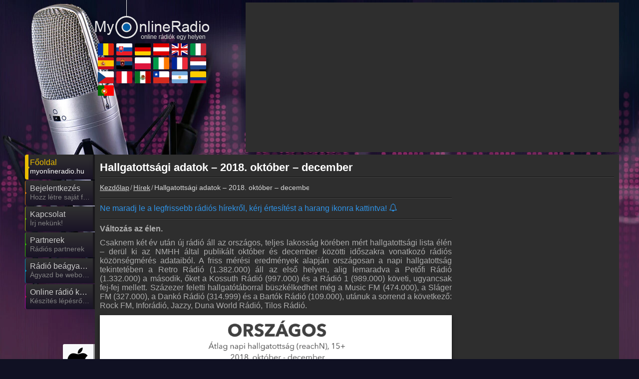

--- FILE ---
content_type: text/html; charset=utf-8
request_url: https://myonlineradio.hu/hirek/20190128-hallgatottsagi-adatok-2018-oktober-december
body_size: 6042
content:
<!DOCTYPE html><html lang="hu" data-locale="hu_HU" data-time-zone="3600"> <head><meta name="viewport" content="width=device-width, initial-scale=1.0"> <title>Hallgatottsági adatok – 2018. október – december</title> <base href="https://myonlineradio.hu"><meta name="theme-color" content="#101123"><meta name="supported-color-schemes" content=""><link rel="manifest" href="/manifest.webmanifest"><meta property="fb:admins" content="100007097701432"/> <meta name="description" content="Változás az élen." /> <meta name="keywords" content="Hallgatottsági adatok – 2018. október – december, Hírek" /><meta property="fb:pages" content="" /><meta name="google-play-app" content="app-id=hu.myonlineradio.onlineradioapplication"><meta name="apple-itunes-app" content="app-id=1457210365"><meta property="og:site_name" content="MyOnlineRadio"/><meta property="fb:app_id" content="702858859794237" /> <meta property="og:url" content="https://myonlineradio.hu/hirek/20190128-hallgatottsagi-adatok-2018-oktober-december" /> <meta property="og:title" content="Hallgatottsági adatok – 2018. október – december" /> <meta property="og:description" content="Változás az élen." /> <meta property="og:image" content="https://myonlineradio.hu/public/uploads/hirek/9356/1_20190208-hallgatottsagi-adatok-2018-oktober-december.png" /><meta name="twitter:card" content="summary_large_image"><meta name="twitter:site" content="myonlineradiohu"><meta name="twitter:title" content="MyOnlineRadio"><meta name="twitter:description" content="Változás az élen."><meta name="twitter:creator" content="myonlineradiohu"><meta name="twitter:image:src" content="https://myonlineradio.hu/public/uploads/hirek/9356/1_20190208-hallgatottsagi-adatok-2018-oktober-december.png"><link rel="icon" href="https://myonlineradio.hu/public/img/favicon.ico" sizes="16x16 32x32 48x48" type="image/x-icon"><link rel="shortcut icon" href="https://myonlineradio.hu/public/img/favicon.ico" type="image/x-icon" /><link rel="apple-touch-icon" href="https://myonlineradio.hu/public/img/launcher/logo_192.png"><link rel="canonical" href="https://myonlineradio.hu/hirek/20190128-hallgatottsagi-adatok-2018-oktober-december"/><link rel="stylesheet" href="https://myonlineradio.hu/public/cssv250921110617/site-top.mini.css" type="text/css" media="screen"><link rel="preload" as="font" href="https://myonlineradio.hu/public/fonts/iconmoon250624/icomoon.woff" crossorigin><link href="https://stats.g.doubleclick.net" rel="preconnect" crossorigin><link href="https://static.g.doubleclick.net" rel="preconnect" crossorigin><link href="https://www.googletagmanager.com" rel="preconnect" crossorigin><link href="https://analytics.google.com" rel="preconnect" crossorigin><link href="https://fundingchoicesmessages.google.com" rel="preconnect" crossorigin><link rel="preload" fetchpriority="high" as="image" href="https://myonlineradio.hu/public/img/logo/myonlineradio_hu.png" type="image/png"><!--[if lt IE 9]><script src="https://oss.maxcdn.com/html5shiv/3.7.3/html5shiv.min.js"></script> <link rel="stylesheet" href="https://myonlineradio.hu/public/css/ie.css" type="text/css" media="screen"><![endif]--> </head> <body style="margin:0;" data-cache="251231_031114" class="main adsAllow radioListV2 opt-mobil-view isSubPage" data-cookiec="ttv7" data-fb-api-id="702858859794237"><div id="main"> <div class="bg2"></div><div class="bg3"></div> <div class="container"><div class="row"> <div class="span2"></div><div class="span10" > <header><div class="logo_wrapper"><a itemprop="url" title="MyOnlineRadio" href="https://myonlineradio.hu" class="logo"><img width="230" height="90" src="https://myonlineradio.hu/public/img/logo/myonlineradio_hu.png" alt="MyOnlineRadio - Online Rádió - Online rádiók egy helyen" title="MyOnlineRadio - Online Rádió - Online rádiók egy helyen"></a><div class="flags-cont expand"><div class="js-fs-left fa-angle-left"></div><div class="flags-cont-outer"><div class="flags-cont-inner"><a class="flag-icon flag-icon-squared flag-big flag-icon-ro" target="_blank" rel="noopener" title="România - MyRadioOnline.ro" href="https://myradioonline.ro"><svg class="flag"><use href="/public/flags/4x3/flags.svg#flag-ro"></use></svg></a><a class="flag-icon flag-icon-squared flag-big flag-icon-sk" target="_blank" rel="noopener" title="Slovensko - MyOnlineRadio.sk" href="https://myonlineradio.sk"><svg class="flag"><use href="/public/flags/4x3/flags.svg#flag-sk"></use></svg></a><a class="flag-icon flag-icon-squared flag-big flag-icon-de" target="_blank" rel="noopener" title="Deutschland - MyOnlineRadio.de" href="https://myonlineradio.de"><svg class="flag"><use href="/public/flags/4x3/flags.svg#flag-de"></use></svg></a><a class="flag-icon flag-icon-squared flag-big flag-icon-at" target="_blank" rel="noopener" title="Österreich - MyOnlineRadio.at" href="https://myonlineradio.at"><svg class="flag"><use href="/public/flags/4x3/flags.svg#flag-at"></use></svg></a><a class="flag-icon flag-icon-squared flag-big flag-icon-uk" target="_blank" rel="noopener" title="United Kingdom - UKRadioLive.com" href="https://ukradiolive.com"><svg class="flag"><use href="/public/flags/4x3/flags.svg#flag-uk"></use></svg></a><a class="flag-icon flag-icon-squared flag-big flag-icon-it" target="_blank" rel="noopener" title="Italia - MyRadioOnline.it" href="https://myradioonline.it"><svg class="flag"><use href="/public/flags/4x3/flags.svg#flag-it"></use></svg></a><a class="flag-icon flag-icon-squared flag-big flag-icon-es" target="_blank" rel="noopener" title="España - MyRadioOnline.es" href="https://myradioonline.es"><svg class="flag"><use href="/public/flags/4x3/flags.svg#flag-es"></use></svg></a><a class="flag-icon flag-icon-squared flag-big flag-icon-rs" target="_blank" rel="noopener" title="Srbija - MyRadioStanice.rs" href="https://myradiostanice.rs"><svg class="flag"><use href="/public/flags/4x3/flags.svg#flag-rs"></use></svg></a><a class="flag-icon flag-icon-squared flag-big flag-icon-pl" target="_blank" rel="noopener" title="Polska - MyRadioOnline.pl" href="https://myradioonline.pl"><svg class="flag"><use href="/public/flags/4x3/flags.svg#flag-pl"></use></svg></a><a class="flag-icon flag-icon-squared flag-big flag-icon-ie" target="_blank" rel="noopener" title="Ireland - IrishRadioLive.com" href="https://irishradiolive.com"><svg class="flag"><use href="/public/flags/4x3/flags.svg#flag-ie"></use></svg></a><a class="flag-icon flag-icon-squared flag-big flag-icon-fr" target="_blank" rel="noopener" title="France - MyRadioEnDirect.fr" href="https://myradioendirect.fr"><svg class="flag"><use href="/public/flags/4x3/flags.svg#flag-fr"></use></svg></a><a class="flag-icon flag-icon-squared flag-big flag-icon-nl" target="_blank" rel="noopener" title="Nederland - MyOnlineRadio.nl" href="https://myonlineradio.nl"><svg class="flag"><use href="/public/flags/4x3/flags.svg#flag-nl"></use></svg></a><a class="flag-icon flag-icon-squared flag-big flag-icon-cz" target="_blank" rel="noopener" title="Česká republika - MyOnlineRadio.cz" href="https://myonlineradio.cz"><svg class="flag"><use href="/public/flags/4x3/flags.svg#flag-cz"></use></svg></a><a class="flag-icon flag-icon-squared flag-big flag-icon-pe" target="_blank" rel="noopener" title="Perú - MyRadioEnVivo.pe" href="https://myradioenvivo.pe"><svg class="flag"><use href="/public/flags/4x3/flags.svg#flag-pe"></use></svg></a><a class="flag-icon flag-icon-squared flag-big flag-icon-mx" target="_blank" rel="noopener" title="México - MyRadioEnVivo.mx" href="https://myradioenvivo.mx"><svg class="flag"><use href="/public/flags/4x3/flags.svg#flag-mx"></use></svg></a><a class="flag-icon flag-icon-squared flag-big flag-icon-cl" target="_blank" rel="noopener" title="Chile - MyRadioOnline.cl" href="https://myradioonline.cl"><svg class="flag"><use href="/public/flags/4x3/flags.svg#flag-cl"></use></svg></a><a class="flag-icon flag-icon-squared flag-big flag-icon-ar" target="_blank" rel="noopener" title="Argentina - MyRadioEnVivo.ar" href="https://myradioenvivo.ar"><svg class="flag"><use href="/public/flags/4x3/flags.svg#flag-ar"></use></svg></a><a class="flag-icon flag-icon-squared flag-big flag-icon-co" target="_blank" rel="noopener" title="Columbia - MyRadioEnVivo.co" href="https://myradioenvivo.co"><svg class="flag"><use href="/public/flags/4x3/flags.svg#flag-co"></use></svg></a><a class="flag-icon flag-icon-squared flag-big flag-icon-pt" target="_blank" rel="noopener" title="Portugal - MyRadioOnline.pt" href="https://myradioonline.pt"><svg class="flag"><use href="/public/flags/4x3/flags.svg#flag-pt"></use></svg></a></div></div><div class="js-fs-right fa-angle-right"></div><div class="clear"></div></div></div></header> <div class="top1 clearfix _bannerTop1"></div><div class="box2"><div class="menu_wrapper slim"><div class="navbar navbar_"><!-- <div class="navbar-inner navbar-inner_"> --><div class="btn btn-navbar btn-navbar_" data-toggle="collapse" data-target=".nav-collapse_"><div class="over1"><span class="icon-bar"></span><span class="icon-bar"></span><span class="icon-bar"></span></div><div class="txt1">Navigáció</div></div><div class="nav-collapse nav-collapse_ collapse"><ul class="nav marquee-cont sf-menu clearfix" data-d="hu" itemscope itemtype="https://schema.org/SiteNavigationElement"><li class="active menu1"><a itemprop="url" href="/"><div class="over1 anim _menu1"></div><div class="txt1 anim" itemprop="name" title="Főoldal">Főoldal</div><div class="txt2 anim js-marquee" title="myonlineradio.hu"><span>myonlineradio.hu</span></div></a></li><li class="js-userLoginBtn menu2"><a itemprop="url" href="/"><div class="over1 anim _menu2"></div><div class="txt1 anim" itemprop="name" title="Bejelentkezés">Bejelentkezés</div><div class="txt2 anim js-marquee" title="Hozz létre saját fiókot!"><span>Hozz létre saját fiókot!</span></div></a></li><li class=" menu3"><a itemprop="url" href="/kapcsolat"><div class="over1 anim _menu3"></div><div class="txt1 anim" itemprop="name" title="Kapcsolat">Kapcsolat</div><div class="txt2 anim js-marquee" title="Írj nekünk!"><span>Írj nekünk!</span></div></a></li><li class=" menu4"><a itemprop="url" href="/radios-partnerek"><div class="over1 anim _menu4"></div><div class="txt1 anim" itemprop="name" title="Partnerek">Partnerek</div><div class="txt2 anim js-marquee" title="Rádiós partnerek"><span>Rádiós partnerek</span></div></a></li><li class=" menu5"><a itemprop="url" href="/beagyaza-kulso-oldalba"><div class="over1 anim _menu5"></div><div class="txt1 anim" itemprop="name" title="Rádió beágyazás">Rádió beágyazás</div><div class="txt2 anim js-marquee" title="Ágyazd be weboldaladba"><span>Ágyazd be weboldaladba</span></div></a></li><li class=" menu6"><a itemprop="url" href="/wiki/online-radio-keszites-radio-dj-vel-bevezeto"><div class="over1 anim _menu6"></div><div class="txt1 anim" itemprop="name" title="Online rádió készítés">Online rádió készítés</div><div class="txt2 anim js-marquee" title="Készítés lépésről lépésre"><span>Készítés lépésről lépésre</span></div></a></li></ul></div><!-- </div> --></div> </div><div class="social_wrapper"><ul class="social clearfix" itemscope itemtype="http://schema.org/Organization"><meta itemprop="name" content="MyOnlineRadio - Online Rádió - Online rádiók egy helyen" /><meta itemprop="url" content="https://myonlineradio.hu" /><meta itemprop="logo" content="https://myonlineradio.hu/public/img/fb_logo.jpg" /><li class="iosli "><a itemprop="sameAs" target="_blank" rel="noopener" title="MyOnlineRadio iOS Applikáció" href="https://itunes.apple.com/hu/app/my-online-r%C3%A1di%C3%B3-magyar/id1457210365" data-toggle="tooltip" data-placement="top"><div class="socialImgCont social_apple fa-apple"></div><em></em></a></li><li class="androidli droidli"><a itemprop="sameAs" target="_blank" rel="noopener" title="MyOnlineRadio Android Applikáció" data-def-url="https://play.google.com/store/apps/details?id=hu.myonlineradio.onlineradioapplication&referrer=start_with%3Dmain_page%26source%3Dmyonlineradio.hu" href="https://play.google.com/store/apps/details?id=hu.myonlineradio.onlineradioapplication&referrer=start_with%3Dmain_page%26source%3Dmyonlineradio.hu" data-toggle="tooltip" data-placement="top"><div class="socialImgCont social_android fa-android"></div><em></em></a></li><li class="androidli-hw droidli "><a itemprop="sameAs" target="_blank" rel="noopener" title="MyOnlineRadio HUAWEI Applikáció" data-def-url="https://appgallery.huawei.com/#/app/C101048367" href="https://appgallery.huawei.com/#/app/C101048367" data-toggle="tooltip" data-placement="top"><div class="socialImgCont social_android fa-huawei"></div><em></em></a></li><li><a itemprop="sameAs" target="_blank" rel="noopener" title="MyOnlineRadio.hu Facebook" href="https://www.facebook.com/myonlineradio.hu" data-toggle="tooltip" data-placement="top" class="js-soialcFbPage"><div class="socialImgCont social_facebook fa-facebook"></div><em></em></a></li><li><a class="js-userLoginBtn" itemprop="sameAs" rel="noopener" href="/" title="Bejelentkezés" data-toggle="tooltip" data-placement="top"><div class="socialImgCont fa-user "></div><em></em></a></li><li class="search-menu"><div class="icon-search"><div class="search-row"><label for="_radioFilter1" class="radioOrderLabel searchLabel">Rádiókereső:</label><div class="controls radioSearchForm ajax-contact-form"> <form itemprop="potentialAction" itemscope itemtype="https://schema.org/SearchAction" method="GET" action="https://myonlineradio.hu/kereses"><meta itemprop="target" content="https://myonlineradio.hu/kereses?q={q}"/><input data-type="" itemprop="query-input" autocomplete="off" type="text" placeholder="Kedvenc rádiód neve ..." name="q" class="_radioFilter" id="_radioFilter1"><i class="fa fa-close" aria-hidden="true" title="Bezár"></i><input type="submit" value="Elküld"></form></div></div><i class="fa fa-search" aria-hidden="true" title="Rádiókereső" data-toggle="tooltip" data-placement="top"></i></div></li></ul></div><div class="row"> <div class="span7 autoWidth min-height-700 maxWidth100"><article itemscope itemtype="http://schema.org/NewsArticle"><div class="beforeH1"></div><h1 class="noUpPadding" itemprop="headline">Hallgatottsági adatok – 2018. október – december</h1><div class="clear_title"></div><div class="mbreadcrumb"><ol itemscope itemtype="http://schema.org/BreadcrumbList"><li itemprop="itemListElement" itemscope itemtype="http://schema.org/ListItem"><a title="Kezdőlap" itemtype="http://schema.org/Thing" itemprop="item" href="/"><span itemprop="name">Kezdőlap</span></a><meta itemprop="position" content="1" /></li><li itemprop="itemListElement" itemscope itemtype="http://schema.org/ListItem"><a title="Hírek" itemtype="http://schema.org/Thing" itemprop="item" href="/hirek"><span itemprop="name">Hírek</span></a><meta itemprop="position" content="2" /></li><li itemprop="itemListElement" itemscope itemtype="http://schema.org/ListItem"><a title="Hallgatottsági adatok – 2018. október – december" itemtype="http://schema.org/Thing" itemprop="item" href="/hirek/20190128-hallgatottsagi-adatok-2018-oktober-december"><span itemprop="name">Hallgatottsági adatok – 2018. október – december</span></a><meta itemprop="position" content="3" /></li></ol><div class="clear"></div></div><div class="clear"></div><div class="archive-cont"><div class="archive-bnrcol"><div class="bnr"></div><div class="fb-page-cont"><div class="fb-page" data-tabs="timeline,messages" data-href="https://www.facebook.com/myonlineradio.hu" data-adapt-container-width="true" data-hide-cover="false" data-show-facepile="false" data-show-posts="true"><div class="fb-xfbml-parse-ignore"><blockquote cite="https://www.facebook.com/myonlineradio.hu"><a href="https://www.facebook.com/myonlineradio.hu">MyOnlineRadio.hu</a></blockquote></div></div></div><div class="bnr bnr2"></div></div><div class="archive-list news-content"><div class="clear_title"></div><p class="push-news-noti-info">Ne maradj le a legfrissebb rádiós hírekről, kérj értesítést a harang ikonra kattintva! <span data-toggle="tooltip" data-placement="top" title="Kérj értesítést az új hírekről!" class="fa-bell-o js-bell-noti" data-event-type="news" data-event-id="0" ></span></p><div class="clear_title"></div><div itemprop="description"><p><strong>Változás az élen.</strong></p><p>Csaknem két év után új rádió áll az országos, teljes lakosság körében mért hallgatottsági lista élén – derül ki az NMHH által publikált október és december közötti időszakra vonatkozó rádiós közönségmérés adataiból. A friss mérési eredmények alapján országosan a napi hallgatottság tekintetében a Retro Rádió (1.382.000) áll az első helyen, alig lemaradva a Petőfi Rádió (1.332.000) a második, őket a Kossuth Rádió (997.000) és a Rádió 1 (989.000) követi, ugyancsak fej-fej mellett. Százezer feletti hallgatótáborral büszkélkedhet még a Music FM (474.000), a Sláger FM (327.000), a Dankó Rádió (314.999) és a Bartók Rádió (109.000), utánuk a sorrend a következő: Rock FM, Inforádió, Jazzy, Duna World Rádió, Tilos Rádió.</p><p><img class="aligncenter wp-image-9793 size-large" src="//myonlineradio.hu/public/uploads/hirek/9356/1_20190208-hallgatottsagi-adatok-2018-oktober-december.png" alt="Hallgatottsági adatok – 2018. október – december" width="1024" height="639" sizes="(max-width: 1024px) 100vw, 1024px" title="Hallgatottsági adatok – 2018. október – december" itemprop="image"></p><p>A fővárosi élmezőnyben nem történt nagy változás, azonban az első helyen lévő Rádió 1 (177.000) tovább növelte előnyét. Második a dobogón a Sláger FM (153.000), harmadik a Retro Rádió (151.000), majd a Music FM (131.000), a Kossuth Rádió (125.000) és a Petőfi Rádió (114.000) következik. A sort a Rock FM, az Inforádió, a Bartók Rádió, a Jazzy, a Dankó Rádió és a Tilos Rádió folytatja, végül a Duna World Rádió zárja.</p><p><img class="aligncenter wp-image-9792 size-large" src="//myonlineradio.hu/public/uploads/hirek/9356/2_20190208-hallgatottsagi-adatok-2018-oktober-december.png" alt="Hallgatottsági adatok – 2018. október – december" width="1024" height="640" sizes="(max-width: 1024px) 100vw, 1024px" title="Hallgatottsági adatok – 2018. október – december" itemprop="image"></p><p>RADIOSITE</p><a rel="noopener" target="_blank" href="http://radiosite.hu/hallgatottsagi-adatok-2018-oktober-december/">Hír forrása: RADIOSITE</a></div><div class="clear_title"></div><div class="fb-like fullWLike no-margin-left" data-share="true" data-href="https://myonlineradio.hu/hirek/20190128-hallgatottsagi-adatok-2018-oktober-december" data-colorscheme="light" data-layout="button_count" data-action="like" data-show-faces="false"></div><p class="aligRight authorLine"><span itemscope="" itemprop="publisher" itemtype="http://schema.org/Organization"><span itemprop="logo" itemscope="" itemtype="http://schema.org/ImageObject"><img alt="MyOnlineRadio.hu" title="MyOnlineRadio.hu" class="publisher-img" itemprop="url" src="./public/img/myonlineradio_hu_32_32.jpg" width="32" height="32"></span><span itemprop="name">MyOnlineRadio.hu</span></span> <meta itemprop="author" content="MyOnlineRadio.hu" /> - <span class="nowrap">Publikálás ideje: <time datetime="2019-01-28T00:00:00+01:00" itemprop="datePublished" content="2019-01-28">2019.01.28.</time><meta itemprop="dateModified" content="2025-12-31" /></span></p><div class="clear_title"></div></div></div></article> </div></div> <div class="box4"><footer><div class="copyright">© 2025 MyOnlineRadio.hu. Minden jog fenntartva.</div><div class="footer-menu"><a class="ppurl" target="_blank" rel="noopener" title="Adatvédelmi nyilatkozat" href="https://myonlineradio.hu/public/docs/privacy-policy/hu_HU/hu.docx">Adatvédelmi nyilatkozat</a> |<a class="tcurl" target="_blank" rel="noopener" title="Általános szerződési feltételek" href="https://myonlineradio.hu/public/docs/user-terms-and-conditions/hu_HU/hu.docx">Általános szerződési feltételek</a> |<a target="_blank" rel="noopener" title="RSS" href="https://myonlineradio.hu/public/rss/rss.xml">RSS</a></div><div class="clear"></div><div class="siblings-sites"><a class="flag-icon-bottom hanim flag-icon-ro" target="_blank" rel="noopener" title="România - MyRadioOnline.ro" href="https://myradioonline.ro"><svg class="flag"><use href="/public/flags/4x3/flags.svg#flag-ro"></use></svg>MyRadioOnline.ro</a> <a class="flag-icon-bottom hanim flag-icon-sk" target="_blank" rel="noopener" title="Slovensko - MyOnlineRadio.sk" href="https://myonlineradio.sk"><svg class="flag"><use href="/public/flags/4x3/flags.svg#flag-sk"></use></svg>MyOnlineRadio.sk</a> <a class="flag-icon-bottom hanim flag-icon-de" target="_blank" rel="noopener" title="Deutschland - MyOnlineRadio.de" href="https://myonlineradio.de"><svg class="flag"><use href="/public/flags/4x3/flags.svg#flag-de"></use></svg>MyOnlineRadio.de</a> <a class="flag-icon-bottom hanim flag-icon-at" target="_blank" rel="noopener" title="Österreich - MyOnlineRadio.at" href="https://myonlineradio.at"><svg class="flag"><use href="/public/flags/4x3/flags.svg#flag-at"></use></svg>MyOnlineRadio.at</a> <a class="flag-icon-bottom hanim flag-icon-uk" target="_blank" rel="noopener" title="United Kingdom - UKRadioLive.com" href="https://ukradiolive.com"><svg class="flag"><use href="/public/flags/4x3/flags.svg#flag-uk"></use></svg>UKRadioLive.com</a> <a class="flag-icon-bottom hanim flag-icon-it" target="_blank" rel="noopener" title="Italia - MyRadioOnline.it" href="https://myradioonline.it"><svg class="flag"><use href="/public/flags/4x3/flags.svg#flag-it"></use></svg>MyRadioOnline.it</a> <a class="flag-icon-bottom hanim flag-icon-es" target="_blank" rel="noopener" title="España - MyRadioOnline.es" href="https://myradioonline.es"><svg class="flag"><use href="/public/flags/4x3/flags.svg#flag-es"></use></svg>MyRadioOnline.es</a> <a class="flag-icon-bottom hanim flag-icon-rs" target="_blank" rel="noopener" title="Srbija - MyRadioStanice.rs" href="https://myradiostanice.rs"><svg class="flag"><use href="/public/flags/4x3/flags.svg#flag-rs"></use></svg>MyRadioStanice.rs</a> <a class="flag-icon-bottom hanim flag-icon-pl" target="_blank" rel="noopener" title="Polska - MyRadioOnline.pl" href="https://myradioonline.pl"><svg class="flag"><use href="/public/flags/4x3/flags.svg#flag-pl"></use></svg>MyRadioOnline.pl</a> <a class="flag-icon-bottom hanim flag-icon-ie" target="_blank" rel="noopener" title="Ireland - IrishRadioLive.com" href="https://irishradiolive.com"><svg class="flag"><use href="/public/flags/4x3/flags.svg#flag-ie"></use></svg>IrishRadioLive.com</a> <a class="flag-icon-bottom hanim flag-icon-fr" target="_blank" rel="noopener" title="France - MyRadioEnDirect.fr" href="https://myradioendirect.fr"><svg class="flag"><use href="/public/flags/4x3/flags.svg#flag-fr"></use></svg>MyRadioEnDirect.fr</a> <a class="flag-icon-bottom hanim flag-icon-nl" target="_blank" rel="noopener" title="Nederland - MyOnlineRadio.nl" href="https://myonlineradio.nl"><svg class="flag"><use href="/public/flags/4x3/flags.svg#flag-nl"></use></svg>MyOnlineRadio.nl</a> <a class="flag-icon-bottom hanim flag-icon-cz" target="_blank" rel="noopener" title="Česká republika - MyOnlineRadio.cz" href="https://myonlineradio.cz"><svg class="flag"><use href="/public/flags/4x3/flags.svg#flag-cz"></use></svg>MyOnlineRadio.cz</a> <a class="flag-icon-bottom hanim flag-icon-pe" target="_blank" rel="noopener" title="Perú - MyRadioEnVivo.pe" href="https://myradioenvivo.pe"><svg class="flag"><use href="/public/flags/4x3/flags.svg#flag-pe"></use></svg>MyRadioEnVivo.pe</a> <a class="flag-icon-bottom hanim flag-icon-mx" target="_blank" rel="noopener" title="México - MyRadioEnVivo.mx" href="https://myradioenvivo.mx"><svg class="flag"><use href="/public/flags/4x3/flags.svg#flag-mx"></use></svg>MyRadioEnVivo.mx</a> <a class="flag-icon-bottom hanim flag-icon-cl" target="_blank" rel="noopener" title="Chile - MyRadioOnline.cl" href="https://myradioonline.cl"><svg class="flag"><use href="/public/flags/4x3/flags.svg#flag-cl"></use></svg>MyRadioOnline.cl</a> <a class="flag-icon-bottom hanim flag-icon-ar" target="_blank" rel="noopener" title="Argentina - MyRadioEnVivo.ar" href="https://myradioenvivo.ar"><svg class="flag"><use href="/public/flags/4x3/flags.svg#flag-ar"></use></svg>MyRadioEnVivo.ar</a> <a class="flag-icon-bottom hanim flag-icon-co" target="_blank" rel="noopener" title="Columbia - MyRadioEnVivo.co" href="https://myradioenvivo.co"><svg class="flag"><use href="/public/flags/4x3/flags.svg#flag-co"></use></svg>MyRadioEnVivo.co</a> <a class="flag-icon-bottom hanim flag-icon-pt" target="_blank" rel="noopener" title="Portugal - MyRadioOnline.pt" href="https://myradioonline.pt"><svg class="flag"><use href="/public/flags/4x3/flags.svg#flag-pt"></use></svg>MyRadioOnline.pt</a> </div><div class="barion-info" title="Barion Pay"></div></footer></div></div> </div></div> </div> </div><div id="ExistingDivID"></div> <div id="fb-root" data-d="2025-12-31 03:11:14" data-app-id="702858859794237"></div> <div class="popup_layer" style="display: none;" data-auto-open=""><div class="layer"><div class="layer_cont"><div class="_close fa-close"></div><div class="popUpTitle _popUpTitle"></div><span class=" message _popUpMessage"></span><div class="clear5"></div><button class="button_blue _close" type="submit" data-original="OK">OK</button></div></div><div class="overlay _close"></div></div><link rel="preload" href="https://myonlineradio.hu/public/cssv250921110617/site-bottom.mini.css" as="style" onload="this.onload=null;this.rel='stylesheet';void 0;"><noscript><link rel="stylesheet" href="https://myonlineradio.hu/public/cssv250921110617/site-bottom.mini.css" type="text/css" media="screen"></noscript><script id="myMiniJs" defer src="https://myonlineradio.hu/public/jsv251111145115/othersite.mini.js"></script><script>document.addEventListener('DOMContentLoaded', function (){setTimeout(initGTM, 3000);});
document.addEventListener('scroll', initGTMOnEvent, false);
document.addEventListener('mousemove', initGTMOnEvent, false);
document.addEventListener('touchstart', initGTMOnEvent, false);
function initGTMOnEvent() { initGTM(); }
function initGTM() { if (window.gtmDidInit) {return false;} window.gtmDidInit = true; document.removeEventListener('scroll', initGTMOnEvent, false); document.removeEventListener('mousemove', initGTMOnEvent, false); document.removeEventListener('touchstart', initGTMOnEvent, false); var script = document.createElement('script'); script.type = 'text/javascript'; script.async = true; script.src = 'https://www.googletagmanager.com/gtag/js?id=G-TJ1DEXBNZ1'; document.head.appendChild(script);
}
window.dataLayer = window.dataLayer || [];
function gtag(){dataLayer.push(arguments);}
gtag('js', new Date());
gtag('config', 'G-TJ1DEXBNZ1');
var cookieIndex = "ttv7";</script><script>setTimeout(function(){	window["bp"] = window["bp"] || function () {	(window["bp"].q = window["bp"].q || []).push(arguments);	};	window["bp"].l = 1 * new Date();	scriptElement = document.createElement("script");	firstScript = document.getElementsByTagName("script")[0];	scriptElement.async = true;	scriptElement.src = 'https://pixel.barion.com/bp.js';	firstScript.parentNode.insertBefore(scriptElement, firstScript);	window['barion_pixel_id'] = 'BP-PSMoBWGdS0-26';	bp('init', 'addBarionPixelId', window['barion_pixel_id']);	}, 7000); </script> <noscript> <img height="1" width="1" style="display:none" alt="Barion Pixel" src="https://pixel.barion.com/a.gif?ba_pixel_id='BP-0000000000-00'&ev=contentView&noscript=1"> </noscript> </body></html>

--- FILE ---
content_type: text/html; charset=utf-8
request_url: https://www.google.com/recaptcha/api2/aframe
body_size: 249
content:
<!DOCTYPE HTML><html><head><meta http-equiv="content-type" content="text/html; charset=UTF-8"></head><body><script nonce="K6KYuSUTagpIFxCLoKW8Jg">/** Anti-fraud and anti-abuse applications only. See google.com/recaptcha */ try{var clients={'sodar':'https://pagead2.googlesyndication.com/pagead/sodar?'};window.addEventListener("message",function(a){try{if(a.source===window.parent){var b=JSON.parse(a.data);var c=clients[b['id']];if(c){var d=document.createElement('img');d.src=c+b['params']+'&rc='+(localStorage.getItem("rc::a")?sessionStorage.getItem("rc::b"):"");window.document.body.appendChild(d);sessionStorage.setItem("rc::e",parseInt(sessionStorage.getItem("rc::e")||0)+1);localStorage.setItem("rc::h",'1769280011837');}}}catch(b){}});window.parent.postMessage("_grecaptcha_ready", "*");}catch(b){}</script></body></html>

--- FILE ---
content_type: application/javascript
request_url: https://myonlineradio.hu/public/jsv251111145115/othersite.mini.js
body_size: 82216
content:
var JS_CONF = {"oneSAppID":"009a573d-7c4b-4c3d-9935-6f6fcddcf59f","oneSSafariID":"web.onesignal.auto.01b883ce-5cfa-4aca-8569-bf08de600615","defaultLang":"hu","locale":"hu_HU","backupS":["https:\/\/rdstrm.com","https:\/\/stream1.rdstrm.com","https:\/\/stream2.rdstrm.com"],"defDomainFileName":"myonlineradio_hu","socketio":"https:\/\/myonlineradio.hu:8000","adsAllow":{"cookie_id":"U9cz_ML0LqsS4","allowAdsense":true},"iosID":"1457210365","ssUrl":{"hu":null,"ro":"https:\/\/myradioonline.ro","sk":"https:\/\/myonlineradio.sk","rs":"https:\/\/myradiostanice.rs","cz":"https:\/\/myonlineradio.cz","nl":"https:\/\/myonlineradio.nl","de":"https:\/\/myonlineradio.de","at":"https:\/\/myonlineradio.at","gb":"https:\/\/ukradiolive.com","fr":"https:\/\/myradioendirect.fr","ie":"https:\/\/irishradiolive.com","it":"https:\/\/myradioonline.it","pl":"https:\/\/myradioonline.pl","es":"https:\/\/myradioonline.es","pt":"https:\/\/myradioonline.pt","mx":"https:\/\/myradioenvivo.mx","ar":"https:\/\/myradioenvivo.ar","cl":"https:\/\/myradioonline.cl","pe":"https:\/\/myradioenvivo.pe","co":"https:\/\/myradioenvivo.co"},"page_id":"685529871471936","sgdpr":true,"gdprV":2,"actPrivacy":"20240527","firebaseConfig":{"apiKey":"AIzaSyD_zijFwC9pJdNyzBsYbySmLsIXDVh-RyQ","authDomain":"hu-myonlineradio.firebaseapp.com","databaseURL":"https:\/\/hu-myonlineradio.firebaseio.com","projectId":"hu-myonlineradio","storageBucket":"hu-myonlineradio.appspot.com","messagingSenderId":"876707369984","appId":"1:876707369984:web:eda2e899688466dbe1b4e5","measurementId":"G-EEVKC3BY2V","vapidKey":"BKji_qYqbnrvlrKtpBrCZ7cKMyZdMcjGhTq8brtyD4ILXjGHiaPUbiok0P2aGi0kDKP7vtgzess56GiiVYk4chE"},"subSurPrices":{"2990":"2990 Ft","1490":"1490 Ft","990":"990 Ft","490":"490 Ft"},"subModeLvL":1,"adsns":{"sites_google_ad_slot":{"auto":"3114201482","200_200":"9699690349","250_250":"4926883088","300_200":"7531003484","300_250":"3953437867","250_250_ch":"5618866140","200_200_ch":"1938845977","300_100_center":"6926093476","320_50_center":"2131063800"},"sites_google_ad_channel":{"radiopage_after_radiolist":"2393623087","rigth_col_brn":"3537634650","200_200_mobil":"5412003114","300_200_mobil":"1895533423","mobil_250_250":"7088702781","mobil_300_250":"8798088906","desktop_300_250":"9594915812","desktop_300_250_double_1":"7375424695","desktop_300_250_double_2":"5128535300","desktop_300_250_single":"3681035342","center_horizontal":"8483176868","radio_top_banner_adaptive":"3202705081","radio_top_banner_adaptive_2":"1129077245","radiopage_after_player":"6963423480","radiopage_after_player_2":"4217386967"},"sites_admanager_slot":{"radio_top_banner_adaptive":{"id":"myonlineradio_hu\/radio_top_banner_adaptive_hu","sizes":"[[970, 280], [970, 250], [930, 180], [750, 300], [750, 200], [540, 250]]"},"radio_after_player_banner_adaptive":{"id":"myonlineradio_hu\/radio_top_banner_adaptive_hu","sizes":"[[750, 300], [750, 200], [540, 250]]"},"mobil_250_250":{"id":"myonlineradio_hu\/mobil_250_250_hu","sizes":"[[250, 250],[200, 200]]"},"mobil_300_250":{"id":"myonlineradio_hu\/mobil_300_250_hu","sizes":"[[300, 250],[250,360],[250, 250],[200, 200]]"},"desktop_300_250":{"id":"myonlineradio_hu\/desktop_300_250_hu","sizes":"[[336, 280],[300, 250], [250, 360],[250, 250]]"},"desktop_300_250_single":{"id":"myonlineradio_hu\/desktop_300_250_single_hu","sizes":"[[336, 280],[300, 250]]"},"desktop_300_250_double":{"id":"myonlineradio_hu\/desktop_300_250_double_hu","sizes":"[[300, 250]]"},"200_200":{"id":"200_200_hu","sizes":"[[336, 280],[300, 250],[250, 250]]"}},"leadCodes":{"1":"https:\/\/cfusion-internet.com\/contents\/lWl39J3wFIlqAVu8kwbrSg:XRLDKRYiQSxbsoE6CqsNK1RKqnHEv_tirBIqVmj8V9GyKIaba2YfbDqs_Umn6evuB5yfwXVRyIoNPpi7XX6ung?gid=DSNHR07O&responsive=0","2":"https:\/\/cfusion-internet.com\/contents\/Oa1vs7-TprUNZwSYtYZoWw:HlnMkKmKIN7DwaPVXXbHercATjqjwAm_EqkzLzsHoLth_YfV8To2NNeQh8nzPphCkkcXNeFCUDbNuoWWrGaZXQ?gid=SSQY8F9S&responsive=0"},"leadSticky":{"d":{"id":"CF_MRX1D38C","zone":"myo_hu_sticky_desktop"},"m":{"id":"CF_WCVC7YJM","zone":"myo_hu_sticky_mobile"}}}};
function ConsoleDebugger(){var self=this;this.allError=new Array();this.stack=new Array();this.UA=navigator.userAgent;this.addBlock=false;var extensions=[];this.msgConditions=['adsbygoogle.push','Szintaktikai hiba','Permission denied','Syntax error','Syntaxfehler','Blocked a frame with origin','IndexSizeError','Page-level tag','NS_ERROR_','undefined is not a function','non-configurable','vc_request_action','ntp is not defined','webkitExitFullScreen','ResizeObserver loop limit exceeded','Unexpected token','cookie\\.js','server_fp is not',"Cannot read property \\'postMessage",'Uncaught SecurityError','adguard','websredir','globalThis','URL: undefined','Unexpected end of input','find variable: gmo','find variable\\: gmo','pagead2.*\/rum','Access is denied','InvalidAccessError','loader_js_executable','Cannot redefine property: IMA','readonly property','\\[\\"@context\\"\\].toLowerCase','chrome-extension','facebook\\.net','\\[object Event\\]','moz-extension','Script error(\\.|,)+'];this.msgRegExp=this.msgConditions.join('|');this.init=function(){this.bindErrorCatcher();this.registerPostMessageReceiver();}
this.bindErrorCatcher=function(){window.onerror=function(message,source,lineno,colno,error){console.log(message);if(typeof(source)=="undefined"||!source){return false;}
if(message.indexOf('memory')>-1){var db=new DialogBox();db.openPopUp('',message);}
var msg="\r\nMessage: "+message+",\r\nURL: "+source+",\r\nLine: "+lineno+",\r\nCol:"+colno+",\r\nError: "+(error?error.stack:'');self.pushMsg(msg);return false;};}
this.pushMsg=function(msg){if(!msg||self.allError.indexOf(msg)!=-1||document.location.href.indexOf('proxy')>-1||typeof(document.location.href)=="undefined"||self.UA.indexOf("bot")>-1||msg.match(this.msgRegExp)!=null){if(typeof(window.console)!=='undefined'){console.log("Skipp error: "+msg+' > Match: '+(msg.match(this.msgRegExp)!=null));}
return;}
if(msg.indexOf('BetterJsPop')>-1){this.addBlock=true;return;}
self.stack.push(msg);self.allError.push(msg);}
this.sendData=function(){if(!window.jQuery||!this.stack.length){setTimeout(function(){self.sendData();},2000);return;}
var data={};for(i in this.stack){data[i]=this.stack.shift();}
$.ajax({"url":BASE_URL+"/console-debugger","method":"post","data":{"errors":data,"userAgent":self.UA,"LOADMSCRIPT":LOADMSCRIPT,"windowSize":window.innerWidth+"x"+window.innerHeight,"addBlock":(typeof(AddAdsV2I)!="undefined"?AddAdsV2I.hasAdblock():"-"),"url":"Href: "+document.location.href+", Ref: "+document.referrer,"errorFindStack":LoadScriptIfNeedI.errorFindStack,"myMiniJs":$("#myMiniJs").attr("src")}}).done(function(){setTimeout(function(){self.sendData();},2000);});}
this.startAudioSupport=function(){if(document.getElementById("Grid")&&!this.html5AudioSupport()){var lang=document.getElementsByTagName("html")[0].getAttribute("lang");var msg="Listening to radio on this browser is not supported!<br><a href='https://www.google.com/chrome/' target='_blank'>Click here for a recommended Chrome browser!</a>";if(lang=="hu"){msg="Rádió hallgatása ezen a böngészőn nem támogatott!<br><a href='https://www.google.com/chrome/' target='_blank'>Ajánlott Chrome böngészőrét kattints ide!</a>"}else if(lang=="ro"){msg="Ascultarea radioului pe acest browser nu este acceptată!<br><a href='https://www.google.com/chrome/' target='_blank'>Faceți clic aici pentru un browser Chrome recomandat!</a>";}
var newItem=document.createElement("DIV");newItem.className="errorMessage center";newItem.style.display="block";newItem.innerHTML='<div class="clear_title10_2"></div>'+msg;var Grid=document.getElementById("Grid");Grid.insertBefore(newItem,Grid.childNodes[0]);}}
this.html5AudioSupport=function(){var audioElement=document.createElement('audio');return!!(audioElement.canPlayType&&audioElement.canPlayType('audio/mpeg;').replace(/no/,''));}
this.registerPostMessageReceiver=function(){window.addEventListener("message",receiveMessage,false);function receiveMessage(event){if(extensions.indexOf(event.data)<0&&String(event.data).indexOf("googMsgType")<0){extensions.push(event.data);}}}
this.init();}
if(!Array.prototype.indexOf){Array.prototype.indexOf=function(elt)
{var len=this.length>>>0;var from=Number(arguments[1])||0;from=(from<0)?Math.ceil(from):Math.floor(from);if(from<0)
from+=len;for(;from<len;from++)
{if(from in this&&this[from]===elt)
return from;}
return-1;};}
if(typeof(ConsoleDebuggerI)==="undefined"){var ConsoleDebuggerI=new ConsoleDebugger();window.onload=function(){ConsoleDebuggerI.sendData();ConsoleDebuggerI.startAudioSupport();};}/*! jQuery v3.7.1 | (c) OpenJS Foundation and other contributors | jquery.org/license */
!function(e,t){"use strict";"object"==typeof module&&"object"==typeof module.exports?module.exports=e.document?t(e,!0):function(e){if(!e.document)throw new Error("jQuery requires a window with a document");return t(e)}:t(e)}("undefined"!=typeof window?window:this,function(ie,e){"use strict";var oe=[],r=Object.getPrototypeOf,ae=oe.slice,g=oe.flat?function(e){return oe.flat.call(e)}:function(e){return oe.concat.apply([],e)},s=oe.push,se=oe.indexOf,n={},i=n.toString,ue=n.hasOwnProperty,o=ue.toString,a=o.call(Object),le={},v=function(e){return"function"==typeof e&&"number"!=typeof e.nodeType&&"function"!=typeof e.item},y=function(e){return null!=e&&e===e.window},C=ie.document,u={type:!0,src:!0,nonce:!0,noModule:!0};function m(e,t,n){var r,i,o=(n=n||C).createElement("script");if(o.text=e,t)for(r in u)(i=t[r]||t.getAttribute&&t.getAttribute(r))&&o.setAttribute(r,i);n.head.appendChild(o).parentNode.removeChild(o)}function x(e){return null==e?e+"":"object"==typeof e||"function"==typeof e?n[i.call(e)]||"object":typeof e}var t="3.7.1",l=/HTML$/i,ce=function(e,t){return new ce.fn.init(e,t)};function c(e){var t=!!e&&"length"in e&&e.length,n=x(e);return!v(e)&&!y(e)&&("array"===n||0===t||"number"==typeof t&&0<t&&t-1 in e)}function fe(e,t){return e.nodeName&&e.nodeName.toLowerCase()===t.toLowerCase()}ce.fn=ce.prototype={jquery:t,constructor:ce,length:0,toArray:function(){return ae.call(this)},get:function(e){return null==e?ae.call(this):e<0?this[e+this.length]:this[e]},pushStack:function(e){var t=ce.merge(this.constructor(),e);return t.prevObject=this,t},each:function(e){return ce.each(this,e)},map:function(n){return this.pushStack(ce.map(this,function(e,t){return n.call(e,t,e)}))},slice:function(){return this.pushStack(ae.apply(this,arguments))},first:function(){return this.eq(0)},last:function(){return this.eq(-1)},even:function(){return this.pushStack(ce.grep(this,function(e,t){return(t+1)%2}))},odd:function(){return this.pushStack(ce.grep(this,function(e,t){return t%2}))},eq:function(e){var t=this.length,n=+e+(e<0?t:0);return this.pushStack(0<=n&&n<t?[this[n]]:[])},end:function(){return this.prevObject||this.constructor()},push:s,sort:oe.sort,splice:oe.splice},ce.extend=ce.fn.extend=function(){var e,t,n,r,i,o,a=arguments[0]||{},s=1,u=arguments.length,l=!1;for("boolean"==typeof a&&(l=a,a=arguments[s]||{},s++),"object"==typeof a||v(a)||(a={}),s===u&&(a=this,s--);s<u;s++)if(null!=(e=arguments[s]))for(t in e)r=e[t],"__proto__"!==t&&a!==r&&(l&&r&&(ce.isPlainObject(r)||(i=Array.isArray(r)))?(n=a[t],o=i&&!Array.isArray(n)?[]:i||ce.isPlainObject(n)?n:{},i=!1,a[t]=ce.extend(l,o,r)):void 0!==r&&(a[t]=r));return a},ce.extend({expando:"jQuery"+(t+Math.random()).replace(/\D/g,""),isReady:!0,error:function(e){throw new Error(e)},noop:function(){},isPlainObject:function(e){var t,n;return!(!e||"[object Object]"!==i.call(e))&&(!(t=r(e))||"function"==typeof(n=ue.call(t,"constructor")&&t.constructor)&&o.call(n)===a)},isEmptyObject:function(e){var t;for(t in e)return!1;return!0},globalEval:function(e,t,n){m(e,{nonce:t&&t.nonce},n)},each:function(e,t){var n,r=0;if(c(e)){for(n=e.length;r<n;r++)if(!1===t.call(e[r],r,e[r]))break}else for(r in e)if(!1===t.call(e[r],r,e[r]))break;return e},text:function(e){var t,n="",r=0,i=e.nodeType;if(!i)while(t=e[r++])n+=ce.text(t);return 1===i||11===i?e.textContent:9===i?e.documentElement.textContent:3===i||4===i?e.nodeValue:n},makeArray:function(e,t){var n=t||[];return null!=e&&(c(Object(e))?ce.merge(n,"string"==typeof e?[e]:e):s.call(n,e)),n},inArray:function(e,t,n){return null==t?-1:se.call(t,e,n)},isXMLDoc:function(e){var t=e&&e.namespaceURI,n=e&&(e.ownerDocument||e).documentElement;return!l.test(t||n&&n.nodeName||"HTML")},merge:function(e,t){for(var n=+t.length,r=0,i=e.length;r<n;r++)e[i++]=t[r];return e.length=i,e},grep:function(e,t,n){for(var r=[],i=0,o=e.length,a=!n;i<o;i++)!t(e[i],i)!==a&&r.push(e[i]);return r},map:function(e,t,n){var r,i,o=0,a=[];if(c(e))for(r=e.length;o<r;o++)null!=(i=t(e[o],o,n))&&a.push(i);else for(o in e)null!=(i=t(e[o],o,n))&&a.push(i);return g(a)},guid:1,support:le}),"function"==typeof Symbol&&(ce.fn[Symbol.iterator]=oe[Symbol.iterator]),ce.each("Boolean Number String Function Array Date RegExp Object Error Symbol".split(" "),function(e,t){n["[object "+t+"]"]=t.toLowerCase()});var pe=oe.pop,de=oe.sort,he=oe.splice,ge="[\\x20\\t\\r\\n\\f]",ve=new RegExp("^"+ge+"+|((?:^|[^\\\\])(?:\\\\.)*)"+ge+"+$","g");ce.contains=function(e,t){var n=t&&t.parentNode;return e===n||!(!n||1!==n.nodeType||!(e.contains?e.contains(n):e.compareDocumentPosition&&16&e.compareDocumentPosition(n)))};var f=/([\0-\x1f\x7f]|^-?\d)|^-$|[^\x80-\uFFFF\w-]/g;function p(e,t){return t?"\0"===e?"\ufffd":e.slice(0,-1)+"\\"+e.charCodeAt(e.length-1).toString(16)+" ":"\\"+e}ce.escapeSelector=function(e){return(e+"").replace(f,p)};var ye=C,me=s;!function(){var e,b,w,o,a,T,r,C,d,i,k=me,S=ce.expando,E=0,n=0,s=W(),c=W(),u=W(),h=W(),l=function(e,t){return e===t&&(a=!0),0},f="checked|selected|async|autofocus|autoplay|controls|defer|disabled|hidden|ismap|loop|multiple|open|readonly|required|scoped",t="(?:\\\\[\\da-fA-F]{1,6}"+ge+"?|\\\\[^\\r\\n\\f]|[\\w-]|[^\0-\\x7f])+",p="\\["+ge+"*("+t+")(?:"+ge+"*([*^$|!~]?=)"+ge+"*(?:'((?:\\\\.|[^\\\\'])*)'|\"((?:\\\\.|[^\\\\\"])*)\"|("+t+"))|)"+ge+"*\\]",g=":("+t+")(?:\\((('((?:\\\\.|[^\\\\'])*)'|\"((?:\\\\.|[^\\\\\"])*)\")|((?:\\\\.|[^\\\\()[\\]]|"+p+")*)|.*)\\)|)",v=new RegExp(ge+"+","g"),y=new RegExp("^"+ge+"*,"+ge+"*"),m=new RegExp("^"+ge+"*([>+~]|"+ge+")"+ge+"*"),x=new RegExp(ge+"|>"),j=new RegExp(g),A=new RegExp("^"+t+"$"),D={ID:new RegExp("^#("+t+")"),CLASS:new RegExp("^\\.("+t+")"),TAG:new RegExp("^("+t+"|[*])"),ATTR:new RegExp("^"+p),PSEUDO:new RegExp("^"+g),CHILD:new RegExp("^:(only|first|last|nth|nth-last)-(child|of-type)(?:\\("+ge+"*(even|odd|(([+-]|)(\\d*)n|)"+ge+"*(?:([+-]|)"+ge+"*(\\d+)|))"+ge+"*\\)|)","i"),bool:new RegExp("^(?:"+f+")$","i"),needsContext:new RegExp("^"+ge+"*[>+~]|:(even|odd|eq|gt|lt|nth|first|last)(?:\\("+ge+"*((?:-\\d)?\\d*)"+ge+"*\\)|)(?=[^-]|$)","i")},N=/^(?:input|select|textarea|button)$/i,q=/^h\d$/i,L=/^(?:#([\w-]+)|(\w+)|\.([\w-]+))$/,H=/[+~]/,O=new RegExp("\\\\[\\da-fA-F]{1,6}"+ge+"?|\\\\([^\\r\\n\\f])","g"),P=function(e,t){var n="0x"+e.slice(1)-65536;return t||(n<0?String.fromCharCode(n+65536):String.fromCharCode(n>>10|55296,1023&n|56320))},M=function(){V()},R=J(function(e){return!0===e.disabled&&fe(e,"fieldset")},{dir:"parentNode",next:"legend"});try{k.apply(oe=ae.call(ye.childNodes),ye.childNodes),oe[ye.childNodes.length].nodeType}catch(e){k={apply:function(e,t){me.apply(e,ae.call(t))},call:function(e){me.apply(e,ae.call(arguments,1))}}}function I(t,e,n,r){var i,o,a,s,u,l,c,f=e&&e.ownerDocument,p=e?e.nodeType:9;if(n=n||[],"string"!=typeof t||!t||1!==p&&9!==p&&11!==p)return n;if(!r&&(V(e),e=e||T,C)){if(11!==p&&(u=L.exec(t)))if(i=u[1]){if(9===p){if(!(a=e.getElementById(i)))return n;if(a.id===i)return k.call(n,a),n}else if(f&&(a=f.getElementById(i))&&I.contains(e,a)&&a.id===i)return k.call(n,a),n}else{if(u[2])return k.apply(n,e.getElementsByTagName(t)),n;if((i=u[3])&&e.getElementsByClassName)return k.apply(n,e.getElementsByClassName(i)),n}if(!(h[t+" "]||d&&d.test(t))){if(c=t,f=e,1===p&&(x.test(t)||m.test(t))){(f=H.test(t)&&U(e.parentNode)||e)==e&&le.scope||((s=e.getAttribute("id"))?s=ce.escapeSelector(s):e.setAttribute("id",s=S)),o=(l=Y(t)).length;while(o--)l[o]=(s?"#"+s:":scope")+" "+Q(l[o]);c=l.join(",")}try{return k.apply(n,f.querySelectorAll(c)),n}catch(e){h(t,!0)}finally{s===S&&e.removeAttribute("id")}}}return re(t.replace(ve,"$1"),e,n,r)}function W(){var r=[];return function e(t,n){return r.push(t+" ")>b.cacheLength&&delete e[r.shift()],e[t+" "]=n}}function F(e){return e[S]=!0,e}function $(e){var t=T.createElement("fieldset");try{return!!e(t)}catch(e){return!1}finally{t.parentNode&&t.parentNode.removeChild(t),t=null}}function B(t){return function(e){return fe(e,"input")&&e.type===t}}function _(t){return function(e){return(fe(e,"input")||fe(e,"button"))&&e.type===t}}function z(t){return function(e){return"form"in e?e.parentNode&&!1===e.disabled?"label"in e?"label"in e.parentNode?e.parentNode.disabled===t:e.disabled===t:e.isDisabled===t||e.isDisabled!==!t&&R(e)===t:e.disabled===t:"label"in e&&e.disabled===t}}function X(a){return F(function(o){return o=+o,F(function(e,t){var n,r=a([],e.length,o),i=r.length;while(i--)e[n=r[i]]&&(e[n]=!(t[n]=e[n]))})})}function U(e){return e&&"undefined"!=typeof e.getElementsByTagName&&e}function V(e){var t,n=e?e.ownerDocument||e:ye;return n!=T&&9===n.nodeType&&n.documentElement&&(r=(T=n).documentElement,C=!ce.isXMLDoc(T),i=r.matches||r.webkitMatchesSelector||r.msMatchesSelector,r.msMatchesSelector&&ye!=T&&(t=T.defaultView)&&t.top!==t&&t.addEventListener("unload",M),le.getById=$(function(e){return r.appendChild(e).id=ce.expando,!T.getElementsByName||!T.getElementsByName(ce.expando).length}),le.disconnectedMatch=$(function(e){return i.call(e,"*")}),le.scope=$(function(){return T.querySelectorAll(":scope")}),le.cssHas=$(function(){try{return T.querySelector(":has(*,:jqfake)"),!1}catch(e){return!0}}),le.getById?(b.filter.ID=function(e){var t=e.replace(O,P);return function(e){return e.getAttribute("id")===t}},b.find.ID=function(e,t){if("undefined"!=typeof t.getElementById&&C){var n=t.getElementById(e);return n?[n]:[]}}):(b.filter.ID=function(e){var n=e.replace(O,P);return function(e){var t="undefined"!=typeof e.getAttributeNode&&e.getAttributeNode("id");return t&&t.value===n}},b.find.ID=function(e,t){if("undefined"!=typeof t.getElementById&&C){var n,r,i,o=t.getElementById(e);if(o){if((n=o.getAttributeNode("id"))&&n.value===e)return[o];i=t.getElementsByName(e),r=0;while(o=i[r++])if((n=o.getAttributeNode("id"))&&n.value===e)return[o]}return[]}}),b.find.TAG=function(e,t){return"undefined"!=typeof t.getElementsByTagName?t.getElementsByTagName(e):t.querySelectorAll(e)},b.find.CLASS=function(e,t){if("undefined"!=typeof t.getElementsByClassName&&C)return t.getElementsByClassName(e)},d=[],$(function(e){var t;r.appendChild(e).innerHTML="<a id='"+S+"' href='' disabled='disabled'></a><select id='"+S+"-\r\\' disabled='disabled'><option selected=''></option></select>",e.querySelectorAll("[selected]").length||d.push("\\["+ge+"*(?:value|"+f+")"),e.querySelectorAll("[id~="+S+"-]").length||d.push("~="),e.querySelectorAll("a#"+S+"+*").length||d.push(".#.+[+~]"),e.querySelectorAll(":checked").length||d.push(":checked"),(t=T.createElement("input")).setAttribute("type","hidden"),e.appendChild(t).setAttribute("name","D"),r.appendChild(e).disabled=!0,2!==e.querySelectorAll(":disabled").length&&d.push(":enabled",":disabled"),(t=T.createElement("input")).setAttribute("name",""),e.appendChild(t),e.querySelectorAll("[name='']").length||d.push("\\["+ge+"*name"+ge+"*="+ge+"*(?:''|\"\")")}),le.cssHas||d.push(":has"),d=d.length&&new RegExp(d.join("|")),l=function(e,t){if(e===t)return a=!0,0;var n=!e.compareDocumentPosition-!t.compareDocumentPosition;return n||(1&(n=(e.ownerDocument||e)==(t.ownerDocument||t)?e.compareDocumentPosition(t):1)||!le.sortDetached&&t.compareDocumentPosition(e)===n?e===T||e.ownerDocument==ye&&I.contains(ye,e)?-1:t===T||t.ownerDocument==ye&&I.contains(ye,t)?1:o?se.call(o,e)-se.call(o,t):0:4&n?-1:1)}),T}for(e in I.matches=function(e,t){return I(e,null,null,t)},I.matchesSelector=function(e,t){if(V(e),C&&!h[t+" "]&&(!d||!d.test(t)))try{var n=i.call(e,t);if(n||le.disconnectedMatch||e.document&&11!==e.document.nodeType)return n}catch(e){h(t,!0)}return 0<I(t,T,null,[e]).length},I.contains=function(e,t){return(e.ownerDocument||e)!=T&&V(e),ce.contains(e,t)},I.attr=function(e,t){(e.ownerDocument||e)!=T&&V(e);var n=b.attrHandle[t.toLowerCase()],r=n&&ue.call(b.attrHandle,t.toLowerCase())?n(e,t,!C):void 0;return void 0!==r?r:e.getAttribute(t)},I.error=function(e){throw new Error("Syntax error, unrecognized expression: "+e)},ce.uniqueSort=function(e){var t,n=[],r=0,i=0;if(a=!le.sortStable,o=!le.sortStable&&ae.call(e,0),de.call(e,l),a){while(t=e[i++])t===e[i]&&(r=n.push(i));while(r--)he.call(e,n[r],1)}return o=null,e},ce.fn.uniqueSort=function(){return this.pushStack(ce.uniqueSort(ae.apply(this)))},(b=ce.expr={cacheLength:50,createPseudo:F,match:D,attrHandle:{},find:{},relative:{">":{dir:"parentNode",first:!0}," ":{dir:"parentNode"},"+":{dir:"previousSibling",first:!0},"~":{dir:"previousSibling"}},preFilter:{ATTR:function(e){return e[1]=e[1].replace(O,P),e[3]=(e[3]||e[4]||e[5]||"").replace(O,P),"~="===e[2]&&(e[3]=" "+e[3]+" "),e.slice(0,4)},CHILD:function(e){return e[1]=e[1].toLowerCase(),"nth"===e[1].slice(0,3)?(e[3]||I.error(e[0]),e[4]=+(e[4]?e[5]+(e[6]||1):2*("even"===e[3]||"odd"===e[3])),e[5]=+(e[7]+e[8]||"odd"===e[3])):e[3]&&I.error(e[0]),e},PSEUDO:function(e){var t,n=!e[6]&&e[2];return D.CHILD.test(e[0])?null:(e[3]?e[2]=e[4]||e[5]||"":n&&j.test(n)&&(t=Y(n,!0))&&(t=n.indexOf(")",n.length-t)-n.length)&&(e[0]=e[0].slice(0,t),e[2]=n.slice(0,t)),e.slice(0,3))}},filter:{TAG:function(e){var t=e.replace(O,P).toLowerCase();return"*"===e?function(){return!0}:function(e){return fe(e,t)}},CLASS:function(e){var t=s[e+" "];return t||(t=new RegExp("(^|"+ge+")"+e+"("+ge+"|$)"))&&s(e,function(e){return t.test("string"==typeof e.className&&e.className||"undefined"!=typeof e.getAttribute&&e.getAttribute("class")||"")})},ATTR:function(n,r,i){return function(e){var t=I.attr(e,n);return null==t?"!="===r:!r||(t+="","="===r?t===i:"!="===r?t!==i:"^="===r?i&&0===t.indexOf(i):"*="===r?i&&-1<t.indexOf(i):"$="===r?i&&t.slice(-i.length)===i:"~="===r?-1<(" "+t.replace(v," ")+" ").indexOf(i):"|="===r&&(t===i||t.slice(0,i.length+1)===i+"-"))}},CHILD:function(d,e,t,h,g){var v="nth"!==d.slice(0,3),y="last"!==d.slice(-4),m="of-type"===e;return 1===h&&0===g?function(e){return!!e.parentNode}:function(e,t,n){var r,i,o,a,s,u=v!==y?"nextSibling":"previousSibling",l=e.parentNode,c=m&&e.nodeName.toLowerCase(),f=!n&&!m,p=!1;if(l){if(v){while(u){o=e;while(o=o[u])if(m?fe(o,c):1===o.nodeType)return!1;s=u="only"===d&&!s&&"nextSibling"}return!0}if(s=[y?l.firstChild:l.lastChild],y&&f){p=(a=(r=(i=l[S]||(l[S]={}))[d]||[])[0]===E&&r[1])&&r[2],o=a&&l.childNodes[a];while(o=++a&&o&&o[u]||(p=a=0)||s.pop())if(1===o.nodeType&&++p&&o===e){i[d]=[E,a,p];break}}else if(f&&(p=a=(r=(i=e[S]||(e[S]={}))[d]||[])[0]===E&&r[1]),!1===p)while(o=++a&&o&&o[u]||(p=a=0)||s.pop())if((m?fe(o,c):1===o.nodeType)&&++p&&(f&&((i=o[S]||(o[S]={}))[d]=[E,p]),o===e))break;return(p-=g)===h||p%h==0&&0<=p/h}}},PSEUDO:function(e,o){var t,a=b.pseudos[e]||b.setFilters[e.toLowerCase()]||I.error("unsupported pseudo: "+e);return a[S]?a(o):1<a.length?(t=[e,e,"",o],b.setFilters.hasOwnProperty(e.toLowerCase())?F(function(e,t){var n,r=a(e,o),i=r.length;while(i--)e[n=se.call(e,r[i])]=!(t[n]=r[i])}):function(e){return a(e,0,t)}):a}},pseudos:{not:F(function(e){var r=[],i=[],s=ne(e.replace(ve,"$1"));return s[S]?F(function(e,t,n,r){var i,o=s(e,null,r,[]),a=e.length;while(a--)(i=o[a])&&(e[a]=!(t[a]=i))}):function(e,t,n){return r[0]=e,s(r,null,n,i),r[0]=null,!i.pop()}}),has:F(function(t){return function(e){return 0<I(t,e).length}}),contains:F(function(t){return t=t.replace(O,P),function(e){return-1<(e.textContent||ce.text(e)).indexOf(t)}}),lang:F(function(n){return A.test(n||"")||I.error("unsupported lang: "+n),n=n.replace(O,P).toLowerCase(),function(e){var t;do{if(t=C?e.lang:e.getAttribute("xml:lang")||e.getAttribute("lang"))return(t=t.toLowerCase())===n||0===t.indexOf(n+"-")}while((e=e.parentNode)&&1===e.nodeType);return!1}}),target:function(e){var t=ie.location&&ie.location.hash;return t&&t.slice(1)===e.id},root:function(e){return e===r},focus:function(e){return e===function(){try{return T.activeElement}catch(e){}}()&&T.hasFocus()&&!!(e.type||e.href||~e.tabIndex)},enabled:z(!1),disabled:z(!0),checked:function(e){return fe(e,"input")&&!!e.checked||fe(e,"option")&&!!e.selected},selected:function(e){return e.parentNode&&e.parentNode.selectedIndex,!0===e.selected},empty:function(e){for(e=e.firstChild;e;e=e.nextSibling)if(e.nodeType<6)return!1;return!0},parent:function(e){return!b.pseudos.empty(e)},header:function(e){return q.test(e.nodeName)},input:function(e){return N.test(e.nodeName)},button:function(e){return fe(e,"input")&&"button"===e.type||fe(e,"button")},text:function(e){var t;return fe(e,"input")&&"text"===e.type&&(null==(t=e.getAttribute("type"))||"text"===t.toLowerCase())},first:X(function(){return[0]}),last:X(function(e,t){return[t-1]}),eq:X(function(e,t,n){return[n<0?n+t:n]}),even:X(function(e,t){for(var n=0;n<t;n+=2)e.push(n);return e}),odd:X(function(e,t){for(var n=1;n<t;n+=2)e.push(n);return e}),lt:X(function(e,t,n){var r;for(r=n<0?n+t:t<n?t:n;0<=--r;)e.push(r);return e}),gt:X(function(e,t,n){for(var r=n<0?n+t:n;++r<t;)e.push(r);return e})}}).pseudos.nth=b.pseudos.eq,{radio:!0,checkbox:!0,file:!0,password:!0,image:!0})b.pseudos[e]=B(e);for(e in{submit:!0,reset:!0})b.pseudos[e]=_(e);function G(){}function Y(e,t){var n,r,i,o,a,s,u,l=c[e+" "];if(l)return t?0:l.slice(0);a=e,s=[],u=b.preFilter;while(a){for(o in n&&!(r=y.exec(a))||(r&&(a=a.slice(r[0].length)||a),s.push(i=[])),n=!1,(r=m.exec(a))&&(n=r.shift(),i.push({value:n,type:r[0].replace(ve," ")}),a=a.slice(n.length)),b.filter)!(r=D[o].exec(a))||u[o]&&!(r=u[o](r))||(n=r.shift(),i.push({value:n,type:o,matches:r}),a=a.slice(n.length));if(!n)break}return t?a.length:a?I.error(e):c(e,s).slice(0)}function Q(e){for(var t=0,n=e.length,r="";t<n;t++)r+=e[t].value;return r}function J(a,e,t){var s=e.dir,u=e.next,l=u||s,c=t&&"parentNode"===l,f=n++;return e.first?function(e,t,n){while(e=e[s])if(1===e.nodeType||c)return a(e,t,n);return!1}:function(e,t,n){var r,i,o=[E,f];if(n){while(e=e[s])if((1===e.nodeType||c)&&a(e,t,n))return!0}else while(e=e[s])if(1===e.nodeType||c)if(i=e[S]||(e[S]={}),u&&fe(e,u))e=e[s]||e;else{if((r=i[l])&&r[0]===E&&r[1]===f)return o[2]=r[2];if((i[l]=o)[2]=a(e,t,n))return!0}return!1}}function K(i){return 1<i.length?function(e,t,n){var r=i.length;while(r--)if(!i[r](e,t,n))return!1;return!0}:i[0]}function Z(e,t,n,r,i){for(var o,a=[],s=0,u=e.length,l=null!=t;s<u;s++)(o=e[s])&&(n&&!n(o,r,i)||(a.push(o),l&&t.push(s)));return a}function ee(d,h,g,v,y,e){return v&&!v[S]&&(v=ee(v)),y&&!y[S]&&(y=ee(y,e)),F(function(e,t,n,r){var i,o,a,s,u=[],l=[],c=t.length,f=e||function(e,t,n){for(var r=0,i=t.length;r<i;r++)I(e,t[r],n);return n}(h||"*",n.nodeType?[n]:n,[]),p=!d||!e&&h?f:Z(f,u,d,n,r);if(g?g(p,s=y||(e?d:c||v)?[]:t,n,r):s=p,v){i=Z(s,l),v(i,[],n,r),o=i.length;while(o--)(a=i[o])&&(s[l[o]]=!(p[l[o]]=a))}if(e){if(y||d){if(y){i=[],o=s.length;while(o--)(a=s[o])&&i.push(p[o]=a);y(null,s=[],i,r)}o=s.length;while(o--)(a=s[o])&&-1<(i=y?se.call(e,a):u[o])&&(e[i]=!(t[i]=a))}}else s=Z(s===t?s.splice(c,s.length):s),y?y(null,t,s,r):k.apply(t,s)})}function te(e){for(var i,t,n,r=e.length,o=b.relative[e[0].type],a=o||b.relative[" "],s=o?1:0,u=J(function(e){return e===i},a,!0),l=J(function(e){return-1<se.call(i,e)},a,!0),c=[function(e,t,n){var r=!o&&(n||t!=w)||((i=t).nodeType?u(e,t,n):l(e,t,n));return i=null,r}];s<r;s++)if(t=b.relative[e[s].type])c=[J(K(c),t)];else{if((t=b.filter[e[s].type].apply(null,e[s].matches))[S]){for(n=++s;n<r;n++)if(b.relative[e[n].type])break;return ee(1<s&&K(c),1<s&&Q(e.slice(0,s-1).concat({value:" "===e[s-2].type?"*":""})).replace(ve,"$1"),t,s<n&&te(e.slice(s,n)),n<r&&te(e=e.slice(n)),n<r&&Q(e))}c.push(t)}return K(c)}function ne(e,t){var n,v,y,m,x,r,i=[],o=[],a=u[e+" "];if(!a){t||(t=Y(e)),n=t.length;while(n--)(a=te(t[n]))[S]?i.push(a):o.push(a);(a=u(e,(v=o,m=0<(y=i).length,x=0<v.length,r=function(e,t,n,r,i){var o,a,s,u=0,l="0",c=e&&[],f=[],p=w,d=e||x&&b.find.TAG("*",i),h=E+=null==p?1:Math.random()||.1,g=d.length;for(i&&(w=t==T||t||i);l!==g&&null!=(o=d[l]);l++){if(x&&o){a=0,t||o.ownerDocument==T||(V(o),n=!C);while(s=v[a++])if(s(o,t||T,n)){k.call(r,o);break}i&&(E=h)}m&&((o=!s&&o)&&u--,e&&c.push(o))}if(u+=l,m&&l!==u){a=0;while(s=y[a++])s(c,f,t,n);if(e){if(0<u)while(l--)c[l]||f[l]||(f[l]=pe.call(r));f=Z(f)}k.apply(r,f),i&&!e&&0<f.length&&1<u+y.length&&ce.uniqueSort(r)}return i&&(E=h,w=p),c},m?F(r):r))).selector=e}return a}function re(e,t,n,r){var i,o,a,s,u,l="function"==typeof e&&e,c=!r&&Y(e=l.selector||e);if(n=n||[],1===c.length){if(2<(o=c[0]=c[0].slice(0)).length&&"ID"===(a=o[0]).type&&9===t.nodeType&&C&&b.relative[o[1].type]){if(!(t=(b.find.ID(a.matches[0].replace(O,P),t)||[])[0]))return n;l&&(t=t.parentNode),e=e.slice(o.shift().value.length)}i=D.needsContext.test(e)?0:o.length;while(i--){if(a=o[i],b.relative[s=a.type])break;if((u=b.find[s])&&(r=u(a.matches[0].replace(O,P),H.test(o[0].type)&&U(t.parentNode)||t))){if(o.splice(i,1),!(e=r.length&&Q(o)))return k.apply(n,r),n;break}}}return(l||ne(e,c))(r,t,!C,n,!t||H.test(e)&&U(t.parentNode)||t),n}G.prototype=b.filters=b.pseudos,b.setFilters=new G,le.sortStable=S.split("").sort(l).join("")===S,V(),le.sortDetached=$(function(e){return 1&e.compareDocumentPosition(T.createElement("fieldset"))}),ce.find=I,ce.expr[":"]=ce.expr.pseudos,ce.unique=ce.uniqueSort,I.compile=ne,I.select=re,I.setDocument=V,I.tokenize=Y,I.escape=ce.escapeSelector,I.getText=ce.text,I.isXML=ce.isXMLDoc,I.selectors=ce.expr,I.support=ce.support,I.uniqueSort=ce.uniqueSort}();var d=function(e,t,n){var r=[],i=void 0!==n;while((e=e[t])&&9!==e.nodeType)if(1===e.nodeType){if(i&&ce(e).is(n))break;r.push(e)}return r},h=function(e,t){for(var n=[];e;e=e.nextSibling)1===e.nodeType&&e!==t&&n.push(e);return n},b=ce.expr.match.needsContext,w=/^<([a-z][^\/\0>:\x20\t\r\n\f]*)[\x20\t\r\n\f]*\/?>(?:<\/\1>|)$/i;function T(e,n,r){return v(n)?ce.grep(e,function(e,t){return!!n.call(e,t,e)!==r}):n.nodeType?ce.grep(e,function(e){return e===n!==r}):"string"!=typeof n?ce.grep(e,function(e){return-1<se.call(n,e)!==r}):ce.filter(n,e,r)}ce.filter=function(e,t,n){var r=t[0];return n&&(e=":not("+e+")"),1===t.length&&1===r.nodeType?ce.find.matchesSelector(r,e)?[r]:[]:ce.find.matches(e,ce.grep(t,function(e){return 1===e.nodeType}))},ce.fn.extend({find:function(e){var t,n,r=this.length,i=this;if("string"!=typeof e)return this.pushStack(ce(e).filter(function(){for(t=0;t<r;t++)if(ce.contains(i[t],this))return!0}));for(n=this.pushStack([]),t=0;t<r;t++)ce.find(e,i[t],n);return 1<r?ce.uniqueSort(n):n},filter:function(e){return this.pushStack(T(this,e||[],!1))},not:function(e){return this.pushStack(T(this,e||[],!0))},is:function(e){return!!T(this,"string"==typeof e&&b.test(e)?ce(e):e||[],!1).length}});var k,S=/^(?:\s*(<[\w\W]+>)[^>]*|#([\w-]+))$/;(ce.fn.init=function(e,t,n){var r,i;if(!e)return this;if(n=n||k,"string"==typeof e){if(!(r="<"===e[0]&&">"===e[e.length-1]&&3<=e.length?[null,e,null]:S.exec(e))||!r[1]&&t)return!t||t.jquery?(t||n).find(e):this.constructor(t).find(e);if(r[1]){if(t=t instanceof ce?t[0]:t,ce.merge(this,ce.parseHTML(r[1],t&&t.nodeType?t.ownerDocument||t:C,!0)),w.test(r[1])&&ce.isPlainObject(t))for(r in t)v(this[r])?this[r](t[r]):this.attr(r,t[r]);return this}return(i=C.getElementById(r[2]))&&(this[0]=i,this.length=1),this}return e.nodeType?(this[0]=e,this.length=1,this):v(e)?void 0!==n.ready?n.ready(e):e(ce):ce.makeArray(e,this)}).prototype=ce.fn,k=ce(C);var E=/^(?:parents|prev(?:Until|All))/,j={children:!0,contents:!0,next:!0,prev:!0};function A(e,t){while((e=e[t])&&1!==e.nodeType);return e}ce.fn.extend({has:function(e){var t=ce(e,this),n=t.length;return this.filter(function(){for(var e=0;e<n;e++)if(ce.contains(this,t[e]))return!0})},closest:function(e,t){var n,r=0,i=this.length,o=[],a="string"!=typeof e&&ce(e);if(!b.test(e))for(;r<i;r++)for(n=this[r];n&&n!==t;n=n.parentNode)if(n.nodeType<11&&(a?-1<a.index(n):1===n.nodeType&&ce.find.matchesSelector(n,e))){o.push(n);break}return this.pushStack(1<o.length?ce.uniqueSort(o):o)},index:function(e){return e?"string"==typeof e?se.call(ce(e),this[0]):se.call(this,e.jquery?e[0]:e):this[0]&&this[0].parentNode?this.first().prevAll().length:-1},add:function(e,t){return this.pushStack(ce.uniqueSort(ce.merge(this.get(),ce(e,t))))},addBack:function(e){return this.add(null==e?this.prevObject:this.prevObject.filter(e))}}),ce.each({parent:function(e){var t=e.parentNode;return t&&11!==t.nodeType?t:null},parents:function(e){return d(e,"parentNode")},parentsUntil:function(e,t,n){return d(e,"parentNode",n)},next:function(e){return A(e,"nextSibling")},prev:function(e){return A(e,"previousSibling")},nextAll:function(e){return d(e,"nextSibling")},prevAll:function(e){return d(e,"previousSibling")},nextUntil:function(e,t,n){return d(e,"nextSibling",n)},prevUntil:function(e,t,n){return d(e,"previousSibling",n)},siblings:function(e){return h((e.parentNode||{}).firstChild,e)},children:function(e){return h(e.firstChild)},contents:function(e){return null!=e.contentDocument&&r(e.contentDocument)?e.contentDocument:(fe(e,"template")&&(e=e.content||e),ce.merge([],e.childNodes))}},function(r,i){ce.fn[r]=function(e,t){var n=ce.map(this,i,e);return"Until"!==r.slice(-5)&&(t=e),t&&"string"==typeof t&&(n=ce.filter(t,n)),1<this.length&&(j[r]||ce.uniqueSort(n),E.test(r)&&n.reverse()),this.pushStack(n)}});var D=/[^\x20\t\r\n\f]+/g;function N(e){return e}function q(e){throw e}function L(e,t,n,r){var i;try{e&&v(i=e.promise)?i.call(e).done(t).fail(n):e&&v(i=e.then)?i.call(e,t,n):t.apply(void 0,[e].slice(r))}catch(e){n.apply(void 0,[e])}}ce.Callbacks=function(r){var e,n;r="string"==typeof r?(e=r,n={},ce.each(e.match(D)||[],function(e,t){n[t]=!0}),n):ce.extend({},r);var i,t,o,a,s=[],u=[],l=-1,c=function(){for(a=a||r.once,o=i=!0;u.length;l=-1){t=u.shift();while(++l<s.length)!1===s[l].apply(t[0],t[1])&&r.stopOnFalse&&(l=s.length,t=!1)}r.memory||(t=!1),i=!1,a&&(s=t?[]:"")},f={add:function(){return s&&(t&&!i&&(l=s.length-1,u.push(t)),function n(e){ce.each(e,function(e,t){v(t)?r.unique&&f.has(t)||s.push(t):t&&t.length&&"string"!==x(t)&&n(t)})}(arguments),t&&!i&&c()),this},remove:function(){return ce.each(arguments,function(e,t){var n;while(-1<(n=ce.inArray(t,s,n)))s.splice(n,1),n<=l&&l--}),this},has:function(e){return e?-1<ce.inArray(e,s):0<s.length},empty:function(){return s&&(s=[]),this},disable:function(){return a=u=[],s=t="",this},disabled:function(){return!s},lock:function(){return a=u=[],t||i||(s=t=""),this},locked:function(){return!!a},fireWith:function(e,t){return a||(t=[e,(t=t||[]).slice?t.slice():t],u.push(t),i||c()),this},fire:function(){return f.fireWith(this,arguments),this},fired:function(){return!!o}};return f},ce.extend({Deferred:function(e){var o=[["notify","progress",ce.Callbacks("memory"),ce.Callbacks("memory"),2],["resolve","done",ce.Callbacks("once memory"),ce.Callbacks("once memory"),0,"resolved"],["reject","fail",ce.Callbacks("once memory"),ce.Callbacks("once memory"),1,"rejected"]],i="pending",a={state:function(){return i},always:function(){return s.done(arguments).fail(arguments),this},"catch":function(e){return a.then(null,e)},pipe:function(){var i=arguments;return ce.Deferred(function(r){ce.each(o,function(e,t){var n=v(i[t[4]])&&i[t[4]];s[t[1]](function(){var e=n&&n.apply(this,arguments);e&&v(e.promise)?e.promise().progress(r.notify).done(r.resolve).fail(r.reject):r[t[0]+"With"](this,n?[e]:arguments)})}),i=null}).promise()},then:function(t,n,r){var u=0;function l(i,o,a,s){return function(){var n=this,r=arguments,e=function(){var e,t;if(!(i<u)){if((e=a.apply(n,r))===o.promise())throw new TypeError("Thenable self-resolution");t=e&&("object"==typeof e||"function"==typeof e)&&e.then,v(t)?s?t.call(e,l(u,o,N,s),l(u,o,q,s)):(u++,t.call(e,l(u,o,N,s),l(u,o,q,s),l(u,o,N,o.notifyWith))):(a!==N&&(n=void 0,r=[e]),(s||o.resolveWith)(n,r))}},t=s?e:function(){try{e()}catch(e){ce.Deferred.exceptionHook&&ce.Deferred.exceptionHook(e,t.error),u<=i+1&&(a!==q&&(n=void 0,r=[e]),o.rejectWith(n,r))}};i?t():(ce.Deferred.getErrorHook?t.error=ce.Deferred.getErrorHook():ce.Deferred.getStackHook&&(t.error=ce.Deferred.getStackHook()),ie.setTimeout(t))}}return ce.Deferred(function(e){o[0][3].add(l(0,e,v(r)?r:N,e.notifyWith)),o[1][3].add(l(0,e,v(t)?t:N)),o[2][3].add(l(0,e,v(n)?n:q))}).promise()},promise:function(e){return null!=e?ce.extend(e,a):a}},s={};return ce.each(o,function(e,t){var n=t[2],r=t[5];a[t[1]]=n.add,r&&n.add(function(){i=r},o[3-e][2].disable,o[3-e][3].disable,o[0][2].lock,o[0][3].lock),n.add(t[3].fire),s[t[0]]=function(){return s[t[0]+"With"](this===s?void 0:this,arguments),this},s[t[0]+"With"]=n.fireWith}),a.promise(s),e&&e.call(s,s),s},when:function(e){var n=arguments.length,t=n,r=Array(t),i=ae.call(arguments),o=ce.Deferred(),a=function(t){return function(e){r[t]=this,i[t]=1<arguments.length?ae.call(arguments):e,--n||o.resolveWith(r,i)}};if(n<=1&&(L(e,o.done(a(t)).resolve,o.reject,!n),"pending"===o.state()||v(i[t]&&i[t].then)))return o.then();while(t--)L(i[t],a(t),o.reject);return o.promise()}});var H=/^(Eval|Internal|Range|Reference|Syntax|Type|URI)Error$/;ce.Deferred.exceptionHook=function(e,t){ie.console&&ie.console.warn&&e&&H.test(e.name)&&ie.console.warn("jQuery.Deferred exception: "+e.message,e.stack,t)},ce.readyException=function(e){ie.setTimeout(function(){throw e})};var O=ce.Deferred();function P(){C.removeEventListener("DOMContentLoaded",P),ie.removeEventListener("load",P),ce.ready()}ce.fn.ready=function(e){return O.then(e)["catch"](function(e){ce.readyException(e)}),this},ce.extend({isReady:!1,readyWait:1,ready:function(e){(!0===e?--ce.readyWait:ce.isReady)||(ce.isReady=!0)!==e&&0<--ce.readyWait||O.resolveWith(C,[ce])}}),ce.ready.then=O.then,"complete"===C.readyState||"loading"!==C.readyState&&!C.documentElement.doScroll?ie.setTimeout(ce.ready):(C.addEventListener("DOMContentLoaded",P),ie.addEventListener("load",P));var M=function(e,t,n,r,i,o,a){var s=0,u=e.length,l=null==n;if("object"===x(n))for(s in i=!0,n)M(e,t,s,n[s],!0,o,a);else if(void 0!==r&&(i=!0,v(r)||(a=!0),l&&(a?(t.call(e,r),t=null):(l=t,t=function(e,t,n){return l.call(ce(e),n)})),t))for(;s<u;s++)t(e[s],n,a?r:r.call(e[s],s,t(e[s],n)));return i?e:l?t.call(e):u?t(e[0],n):o},R=/^-ms-/,I=/-([a-z])/g;function W(e,t){return t.toUpperCase()}function F(e){return e.replace(R,"ms-").replace(I,W)}var $=function(e){return 1===e.nodeType||9===e.nodeType||!+e.nodeType};function B(){this.expando=ce.expando+B.uid++}B.uid=1,B.prototype={cache:function(e){var t=e[this.expando];return t||(t={},$(e)&&(e.nodeType?e[this.expando]=t:Object.defineProperty(e,this.expando,{value:t,configurable:!0}))),t},set:function(e,t,n){var r,i=this.cache(e);if("string"==typeof t)i[F(t)]=n;else for(r in t)i[F(r)]=t[r];return i},get:function(e,t){return void 0===t?this.cache(e):e[this.expando]&&e[this.expando][F(t)]},access:function(e,t,n){return void 0===t||t&&"string"==typeof t&&void 0===n?this.get(e,t):(this.set(e,t,n),void 0!==n?n:t)},remove:function(e,t){var n,r=e[this.expando];if(void 0!==r){if(void 0!==t){n=(t=Array.isArray(t)?t.map(F):(t=F(t))in r?[t]:t.match(D)||[]).length;while(n--)delete r[t[n]]}(void 0===t||ce.isEmptyObject(r))&&(e.nodeType?e[this.expando]=void 0:delete e[this.expando])}},hasData:function(e){var t=e[this.expando];return void 0!==t&&!ce.isEmptyObject(t)}};var _=new B,z=new B,X=/^(?:\{[\w\W]*\}|\[[\w\W]*\])$/,U=/[A-Z]/g;function V(e,t,n){var r,i;if(void 0===n&&1===e.nodeType)if(r="data-"+t.replace(U,"-$&").toLowerCase(),"string"==typeof(n=e.getAttribute(r))){try{n="true"===(i=n)||"false"!==i&&("null"===i?null:i===+i+""?+i:X.test(i)?JSON.parse(i):i)}catch(e){}z.set(e,t,n)}else n=void 0;return n}ce.extend({hasData:function(e){return z.hasData(e)||_.hasData(e)},data:function(e,t,n){return z.access(e,t,n)},removeData:function(e,t){z.remove(e,t)},_data:function(e,t,n){return _.access(e,t,n)},_removeData:function(e,t){_.remove(e,t)}}),ce.fn.extend({data:function(n,e){var t,r,i,o=this[0],a=o&&o.attributes;if(void 0===n){if(this.length&&(i=z.get(o),1===o.nodeType&&!_.get(o,"hasDataAttrs"))){t=a.length;while(t--)a[t]&&0===(r=a[t].name).indexOf("data-")&&(r=F(r.slice(5)),V(o,r,i[r]));_.set(o,"hasDataAttrs",!0)}return i}return"object"==typeof n?this.each(function(){z.set(this,n)}):M(this,function(e){var t;if(o&&void 0===e)return void 0!==(t=z.get(o,n))?t:void 0!==(t=V(o,n))?t:void 0;this.each(function(){z.set(this,n,e)})},null,e,1<arguments.length,null,!0)},removeData:function(e){return this.each(function(){z.remove(this,e)})}}),ce.extend({queue:function(e,t,n){var r;if(e)return t=(t||"fx")+"queue",r=_.get(e,t),n&&(!r||Array.isArray(n)?r=_.access(e,t,ce.makeArray(n)):r.push(n)),r||[]},dequeue:function(e,t){t=t||"fx";var n=ce.queue(e,t),r=n.length,i=n.shift(),o=ce._queueHooks(e,t);"inprogress"===i&&(i=n.shift(),r--),i&&("fx"===t&&n.unshift("inprogress"),delete o.stop,i.call(e,function(){ce.dequeue(e,t)},o)),!r&&o&&o.empty.fire()},_queueHooks:function(e,t){var n=t+"queueHooks";return _.get(e,n)||_.access(e,n,{empty:ce.Callbacks("once memory").add(function(){_.remove(e,[t+"queue",n])})})}}),ce.fn.extend({queue:function(t,n){var e=2;return"string"!=typeof t&&(n=t,t="fx",e--),arguments.length<e?ce.queue(this[0],t):void 0===n?this:this.each(function(){var e=ce.queue(this,t,n);ce._queueHooks(this,t),"fx"===t&&"inprogress"!==e[0]&&ce.dequeue(this,t)})},dequeue:function(e){return this.each(function(){ce.dequeue(this,e)})},clearQueue:function(e){return this.queue(e||"fx",[])},promise:function(e,t){var n,r=1,i=ce.Deferred(),o=this,a=this.length,s=function(){--r||i.resolveWith(o,[o])};"string"!=typeof e&&(t=e,e=void 0),e=e||"fx";while(a--)(n=_.get(o[a],e+"queueHooks"))&&n.empty&&(r++,n.empty.add(s));return s(),i.promise(t)}});var G=/[+-]?(?:\d*\.|)\d+(?:[eE][+-]?\d+|)/.source,Y=new RegExp("^(?:([+-])=|)("+G+")([a-z%]*)$","i"),Q=["Top","Right","Bottom","Left"],J=C.documentElement,K=function(e){return ce.contains(e.ownerDocument,e)},Z={composed:!0};J.getRootNode&&(K=function(e){return ce.contains(e.ownerDocument,e)||e.getRootNode(Z)===e.ownerDocument});var ee=function(e,t){return"none"===(e=t||e).style.display||""===e.style.display&&K(e)&&"none"===ce.css(e,"display")};function te(e,t,n,r){var i,o,a=20,s=r?function(){return r.cur()}:function(){return ce.css(e,t,"")},u=s(),l=n&&n[3]||(ce.cssNumber[t]?"":"px"),c=e.nodeType&&(ce.cssNumber[t]||"px"!==l&&+u)&&Y.exec(ce.css(e,t));if(c&&c[3]!==l){u/=2,l=l||c[3],c=+u||1;while(a--)ce.style(e,t,c+l),(1-o)*(1-(o=s()/u||.5))<=0&&(a=0),c/=o;c*=2,ce.style(e,t,c+l),n=n||[]}return n&&(c=+c||+u||0,i=n[1]?c+(n[1]+1)*n[2]:+n[2],r&&(r.unit=l,r.start=c,r.end=i)),i}var ne={};function re(e,t){for(var n,r,i,o,a,s,u,l=[],c=0,f=e.length;c<f;c++)(r=e[c]).style&&(n=r.style.display,t?("none"===n&&(l[c]=_.get(r,"display")||null,l[c]||(r.style.display="")),""===r.style.display&&ee(r)&&(l[c]=(u=a=o=void 0,a=(i=r).ownerDocument,s=i.nodeName,(u=ne[s])||(o=a.body.appendChild(a.createElement(s)),u=ce.css(o,"display"),o.parentNode.removeChild(o),"none"===u&&(u="block"),ne[s]=u)))):"none"!==n&&(l[c]="none",_.set(r,"display",n)));for(c=0;c<f;c++)null!=l[c]&&(e[c].style.display=l[c]);return e}ce.fn.extend({show:function(){return re(this,!0)},hide:function(){return re(this)},toggle:function(e){return"boolean"==typeof e?e?this.show():this.hide():this.each(function(){ee(this)?ce(this).show():ce(this).hide()})}});var xe,be,we=/^(?:checkbox|radio)$/i,Te=/<([a-z][^\/\0>\x20\t\r\n\f]*)/i,Ce=/^$|^module$|\/(?:java|ecma)script/i;xe=C.createDocumentFragment().appendChild(C.createElement("div")),(be=C.createElement("input")).setAttribute("type","radio"),be.setAttribute("checked","checked"),be.setAttribute("name","t"),xe.appendChild(be),le.checkClone=xe.cloneNode(!0).cloneNode(!0).lastChild.checked,xe.innerHTML="<textarea>x</textarea>",le.noCloneChecked=!!xe.cloneNode(!0).lastChild.defaultValue,xe.innerHTML="<option></option>",le.option=!!xe.lastChild;var ke={thead:[1,"<table>","</table>"],col:[2,"<table><colgroup>","</colgroup></table>"],tr:[2,"<table><tbody>","</tbody></table>"],td:[3,"<table><tbody><tr>","</tr></tbody></table>"],_default:[0,"",""]};function Se(e,t){var n;return n="undefined"!=typeof e.getElementsByTagName?e.getElementsByTagName(t||"*"):"undefined"!=typeof e.querySelectorAll?e.querySelectorAll(t||"*"):[],void 0===t||t&&fe(e,t)?ce.merge([e],n):n}function Ee(e,t){for(var n=0,r=e.length;n<r;n++)_.set(e[n],"globalEval",!t||_.get(t[n],"globalEval"))}ke.tbody=ke.tfoot=ke.colgroup=ke.caption=ke.thead,ke.th=ke.td,le.option||(ke.optgroup=ke.option=[1,"<select multiple='multiple'>","</select>"]);var je=/<|&#?\w+;/;function Ae(e,t,n,r,i){for(var o,a,s,u,l,c,f=t.createDocumentFragment(),p=[],d=0,h=e.length;d<h;d++)if((o=e[d])||0===o)if("object"===x(o))ce.merge(p,o.nodeType?[o]:o);else if(je.test(o)){a=a||f.appendChild(t.createElement("div")),s=(Te.exec(o)||["",""])[1].toLowerCase(),u=ke[s]||ke._default,a.innerHTML=u[1]+ce.htmlPrefilter(o)+u[2],c=u[0];while(c--)a=a.lastChild;ce.merge(p,a.childNodes),(a=f.firstChild).textContent=""}else p.push(t.createTextNode(o));f.textContent="",d=0;while(o=p[d++])if(r&&-1<ce.inArray(o,r))i&&i.push(o);else if(l=K(o),a=Se(f.appendChild(o),"script"),l&&Ee(a),n){c=0;while(o=a[c++])Ce.test(o.type||"")&&n.push(o)}return f}var De=/^([^.]*)(?:\.(.+)|)/;function Ne(){return!0}function qe(){return!1}function Le(e,t,n,r,i,o){var a,s;if("object"==typeof t){for(s in"string"!=typeof n&&(r=r||n,n=void 0),t)Le(e,s,n,r,t[s],o);return e}if(null==r&&null==i?(i=n,r=n=void 0):null==i&&("string"==typeof n?(i=r,r=void 0):(i=r,r=n,n=void 0)),!1===i)i=qe;else if(!i)return e;return 1===o&&(a=i,(i=function(e){return ce().off(e),a.apply(this,arguments)}).guid=a.guid||(a.guid=ce.guid++)),e.each(function(){ce.event.add(this,t,i,r,n)})}function He(e,r,t){t?(_.set(e,r,!1),ce.event.add(e,r,{namespace:!1,handler:function(e){var t,n=_.get(this,r);if(1&e.isTrigger&&this[r]){if(n)(ce.event.special[r]||{}).delegateType&&e.stopPropagation();else if(n=ae.call(arguments),_.set(this,r,n),this[r](),t=_.get(this,r),_.set(this,r,!1),n!==t)return e.stopImmediatePropagation(),e.preventDefault(),t}else n&&(_.set(this,r,ce.event.trigger(n[0],n.slice(1),this)),e.stopPropagation(),e.isImmediatePropagationStopped=Ne)}})):void 0===_.get(e,r)&&ce.event.add(e,r,Ne)}ce.event={global:{},add:function(t,e,n,r,i){var o,a,s,u,l,c,f,p,d,h,g,v=_.get(t);if($(t)){n.handler&&(n=(o=n).handler,i=o.selector),i&&ce.find.matchesSelector(J,i),n.guid||(n.guid=ce.guid++),(u=v.events)||(u=v.events=Object.create(null)),(a=v.handle)||(a=v.handle=function(e){return"undefined"!=typeof ce&&ce.event.triggered!==e.type?ce.event.dispatch.apply(t,arguments):void 0}),l=(e=(e||"").match(D)||[""]).length;while(l--)d=g=(s=De.exec(e[l])||[])[1],h=(s[2]||"").split(".").sort(),d&&(f=ce.event.special[d]||{},d=(i?f.delegateType:f.bindType)||d,f=ce.event.special[d]||{},c=ce.extend({type:d,origType:g,data:r,handler:n,guid:n.guid,selector:i,needsContext:i&&ce.expr.match.needsContext.test(i),namespace:h.join(".")},o),(p=u[d])||((p=u[d]=[]).delegateCount=0,f.setup&&!1!==f.setup.call(t,r,h,a)||t.addEventListener&&t.addEventListener(d,a)),f.add&&(f.add.call(t,c),c.handler.guid||(c.handler.guid=n.guid)),i?p.splice(p.delegateCount++,0,c):p.push(c),ce.event.global[d]=!0)}},remove:function(e,t,n,r,i){var o,a,s,u,l,c,f,p,d,h,g,v=_.hasData(e)&&_.get(e);if(v&&(u=v.events)){l=(t=(t||"").match(D)||[""]).length;while(l--)if(d=g=(s=De.exec(t[l])||[])[1],h=(s[2]||"").split(".").sort(),d){f=ce.event.special[d]||{},p=u[d=(r?f.delegateType:f.bindType)||d]||[],s=s[2]&&new RegExp("(^|\\.)"+h.join("\\.(?:.*\\.|)")+"(\\.|$)"),a=o=p.length;while(o--)c=p[o],!i&&g!==c.origType||n&&n.guid!==c.guid||s&&!s.test(c.namespace)||r&&r!==c.selector&&("**"!==r||!c.selector)||(p.splice(o,1),c.selector&&p.delegateCount--,f.remove&&f.remove.call(e,c));a&&!p.length&&(f.teardown&&!1!==f.teardown.call(e,h,v.handle)||ce.removeEvent(e,d,v.handle),delete u[d])}else for(d in u)ce.event.remove(e,d+t[l],n,r,!0);ce.isEmptyObject(u)&&_.remove(e,"handle events")}},dispatch:function(e){var t,n,r,i,o,a,s=new Array(arguments.length),u=ce.event.fix(e),l=(_.get(this,"events")||Object.create(null))[u.type]||[],c=ce.event.special[u.type]||{};for(s[0]=u,t=1;t<arguments.length;t++)s[t]=arguments[t];if(u.delegateTarget=this,!c.preDispatch||!1!==c.preDispatch.call(this,u)){a=ce.event.handlers.call(this,u,l),t=0;while((i=a[t++])&&!u.isPropagationStopped()){u.currentTarget=i.elem,n=0;while((o=i.handlers[n++])&&!u.isImmediatePropagationStopped())u.rnamespace&&!1!==o.namespace&&!u.rnamespace.test(o.namespace)||(u.handleObj=o,u.data=o.data,void 0!==(r=((ce.event.special[o.origType]||{}).handle||o.handler).apply(i.elem,s))&&!1===(u.result=r)&&(u.preventDefault(),u.stopPropagation()))}return c.postDispatch&&c.postDispatch.call(this,u),u.result}},handlers:function(e,t){var n,r,i,o,a,s=[],u=t.delegateCount,l=e.target;if(u&&l.nodeType&&!("click"===e.type&&1<=e.button))for(;l!==this;l=l.parentNode||this)if(1===l.nodeType&&("click"!==e.type||!0!==l.disabled)){for(o=[],a={},n=0;n<u;n++)void 0===a[i=(r=t[n]).selector+" "]&&(a[i]=r.needsContext?-1<ce(i,this).index(l):ce.find(i,this,null,[l]).length),a[i]&&o.push(r);o.length&&s.push({elem:l,handlers:o})}return l=this,u<t.length&&s.push({elem:l,handlers:t.slice(u)}),s},addProp:function(t,e){Object.defineProperty(ce.Event.prototype,t,{enumerable:!0,configurable:!0,get:v(e)?function(){if(this.originalEvent)return e(this.originalEvent)}:function(){if(this.originalEvent)return this.originalEvent[t]},set:function(e){Object.defineProperty(this,t,{enumerable:!0,configurable:!0,writable:!0,value:e})}})},fix:function(e){return e[ce.expando]?e:new ce.Event(e)},special:{load:{noBubble:!0},click:{setup:function(e){var t=this||e;return we.test(t.type)&&t.click&&fe(t,"input")&&He(t,"click",!0),!1},trigger:function(e){var t=this||e;return we.test(t.type)&&t.click&&fe(t,"input")&&He(t,"click"),!0},_default:function(e){var t=e.target;return we.test(t.type)&&t.click&&fe(t,"input")&&_.get(t,"click")||fe(t,"a")}},beforeunload:{postDispatch:function(e){void 0!==e.result&&e.originalEvent&&(e.originalEvent.returnValue=e.result)}}}},ce.removeEvent=function(e,t,n){e.removeEventListener&&e.removeEventListener(t,n)},ce.Event=function(e,t){if(!(this instanceof ce.Event))return new ce.Event(e,t);e&&e.type?(this.originalEvent=e,this.type=e.type,this.isDefaultPrevented=e.defaultPrevented||void 0===e.defaultPrevented&&!1===e.returnValue?Ne:qe,this.target=e.target&&3===e.target.nodeType?e.target.parentNode:e.target,this.currentTarget=e.currentTarget,this.relatedTarget=e.relatedTarget):this.type=e,t&&ce.extend(this,t),this.timeStamp=e&&e.timeStamp||Date.now(),this[ce.expando]=!0},ce.Event.prototype={constructor:ce.Event,isDefaultPrevented:qe,isPropagationStopped:qe,isImmediatePropagationStopped:qe,isSimulated:!1,preventDefault:function(){var e=this.originalEvent;this.isDefaultPrevented=Ne,e&&!this.isSimulated&&e.preventDefault()},stopPropagation:function(){var e=this.originalEvent;this.isPropagationStopped=Ne,e&&!this.isSimulated&&e.stopPropagation()},stopImmediatePropagation:function(){var e=this.originalEvent;this.isImmediatePropagationStopped=Ne,e&&!this.isSimulated&&e.stopImmediatePropagation(),this.stopPropagation()}},ce.each({altKey:!0,bubbles:!0,cancelable:!0,changedTouches:!0,ctrlKey:!0,detail:!0,eventPhase:!0,metaKey:!0,pageX:!0,pageY:!0,shiftKey:!0,view:!0,"char":!0,code:!0,charCode:!0,key:!0,keyCode:!0,button:!0,buttons:!0,clientX:!0,clientY:!0,offsetX:!0,offsetY:!0,pointerId:!0,pointerType:!0,screenX:!0,screenY:!0,targetTouches:!0,toElement:!0,touches:!0,which:!0},ce.event.addProp),ce.each({focus:"focusin",blur:"focusout"},function(r,i){function o(e){if(C.documentMode){var t=_.get(this,"handle"),n=ce.event.fix(e);n.type="focusin"===e.type?"focus":"blur",n.isSimulated=!0,t(e),n.target===n.currentTarget&&t(n)}else ce.event.simulate(i,e.target,ce.event.fix(e))}ce.event.special[r]={setup:function(){var e;if(He(this,r,!0),!C.documentMode)return!1;(e=_.get(this,i))||this.addEventListener(i,o),_.set(this,i,(e||0)+1)},trigger:function(){return He(this,r),!0},teardown:function(){var e;if(!C.documentMode)return!1;(e=_.get(this,i)-1)?_.set(this,i,e):(this.removeEventListener(i,o),_.remove(this,i))},_default:function(e){return _.get(e.target,r)},delegateType:i},ce.event.special[i]={setup:function(){var e=this.ownerDocument||this.document||this,t=C.documentMode?this:e,n=_.get(t,i);n||(C.documentMode?this.addEventListener(i,o):e.addEventListener(r,o,!0)),_.set(t,i,(n||0)+1)},teardown:function(){var e=this.ownerDocument||this.document||this,t=C.documentMode?this:e,n=_.get(t,i)-1;n?_.set(t,i,n):(C.documentMode?this.removeEventListener(i,o):e.removeEventListener(r,o,!0),_.remove(t,i))}}}),ce.each({mouseenter:"mouseover",mouseleave:"mouseout",pointerenter:"pointerover",pointerleave:"pointerout"},function(e,i){ce.event.special[e]={delegateType:i,bindType:i,handle:function(e){var t,n=e.relatedTarget,r=e.handleObj;return n&&(n===this||ce.contains(this,n))||(e.type=r.origType,t=r.handler.apply(this,arguments),e.type=i),t}}}),ce.fn.extend({on:function(e,t,n,r){return Le(this,e,t,n,r)},one:function(e,t,n,r){return Le(this,e,t,n,r,1)},off:function(e,t,n){var r,i;if(e&&e.preventDefault&&e.handleObj)return r=e.handleObj,ce(e.delegateTarget).off(r.namespace?r.origType+"."+r.namespace:r.origType,r.selector,r.handler),this;if("object"==typeof e){for(i in e)this.off(i,t,e[i]);return this}return!1!==t&&"function"!=typeof t||(n=t,t=void 0),!1===n&&(n=qe),this.each(function(){ce.event.remove(this,e,n,t)})}});var Oe=/<script|<style|<link/i,Pe=/checked\s*(?:[^=]|=\s*.checked.)/i,Me=/^\s*<!\[CDATA\[|\]\]>\s*$/g;function Re(e,t){return fe(e,"table")&&fe(11!==t.nodeType?t:t.firstChild,"tr")&&ce(e).children("tbody")[0]||e}function Ie(e){return e.type=(null!==e.getAttribute("type"))+"/"+e.type,e}function We(e){return"true/"===(e.type||"").slice(0,5)?e.type=e.type.slice(5):e.removeAttribute("type"),e}function Fe(e,t){var n,r,i,o,a,s;if(1===t.nodeType){if(_.hasData(e)&&(s=_.get(e).events))for(i in _.remove(t,"handle events"),s)for(n=0,r=s[i].length;n<r;n++)ce.event.add(t,i,s[i][n]);z.hasData(e)&&(o=z.access(e),a=ce.extend({},o),z.set(t,a))}}function $e(n,r,i,o){r=g(r);var e,t,a,s,u,l,c=0,f=n.length,p=f-1,d=r[0],h=v(d);if(h||1<f&&"string"==typeof d&&!le.checkClone&&Pe.test(d))return n.each(function(e){var t=n.eq(e);h&&(r[0]=d.call(this,e,t.html())),$e(t,r,i,o)});if(f&&(t=(e=Ae(r,n[0].ownerDocument,!1,n,o)).firstChild,1===e.childNodes.length&&(e=t),t||o)){for(s=(a=ce.map(Se(e,"script"),Ie)).length;c<f;c++)u=e,c!==p&&(u=ce.clone(u,!0,!0),s&&ce.merge(a,Se(u,"script"))),i.call(n[c],u,c);if(s)for(l=a[a.length-1].ownerDocument,ce.map(a,We),c=0;c<s;c++)u=a[c],Ce.test(u.type||"")&&!_.access(u,"globalEval")&&ce.contains(l,u)&&(u.src&&"module"!==(u.type||"").toLowerCase()?ce._evalUrl&&!u.noModule&&ce._evalUrl(u.src,{nonce:u.nonce||u.getAttribute("nonce")},l):m(u.textContent.replace(Me,""),u,l))}return n}function Be(e,t,n){for(var r,i=t?ce.filter(t,e):e,o=0;null!=(r=i[o]);o++)n||1!==r.nodeType||ce.cleanData(Se(r)),r.parentNode&&(n&&K(r)&&Ee(Se(r,"script")),r.parentNode.removeChild(r));return e}ce.extend({htmlPrefilter:function(e){return e},clone:function(e,t,n){var r,i,o,a,s,u,l,c=e.cloneNode(!0),f=K(e);if(!(le.noCloneChecked||1!==e.nodeType&&11!==e.nodeType||ce.isXMLDoc(e)))for(a=Se(c),r=0,i=(o=Se(e)).length;r<i;r++)s=o[r],u=a[r],void 0,"input"===(l=u.nodeName.toLowerCase())&&we.test(s.type)?u.checked=s.checked:"input"!==l&&"textarea"!==l||(u.defaultValue=s.defaultValue);if(t)if(n)for(o=o||Se(e),a=a||Se(c),r=0,i=o.length;r<i;r++)Fe(o[r],a[r]);else Fe(e,c);return 0<(a=Se(c,"script")).length&&Ee(a,!f&&Se(e,"script")),c},cleanData:function(e){for(var t,n,r,i=ce.event.special,o=0;void 0!==(n=e[o]);o++)if($(n)){if(t=n[_.expando]){if(t.events)for(r in t.events)i[r]?ce.event.remove(n,r):ce.removeEvent(n,r,t.handle);n[_.expando]=void 0}n[z.expando]&&(n[z.expando]=void 0)}}}),ce.fn.extend({detach:function(e){return Be(this,e,!0)},remove:function(e){return Be(this,e)},text:function(e){return M(this,function(e){return void 0===e?ce.text(this):this.empty().each(function(){1!==this.nodeType&&11!==this.nodeType&&9!==this.nodeType||(this.textContent=e)})},null,e,arguments.length)},append:function(){return $e(this,arguments,function(e){1!==this.nodeType&&11!==this.nodeType&&9!==this.nodeType||Re(this,e).appendChild(e)})},prepend:function(){return $e(this,arguments,function(e){if(1===this.nodeType||11===this.nodeType||9===this.nodeType){var t=Re(this,e);t.insertBefore(e,t.firstChild)}})},before:function(){return $e(this,arguments,function(e){this.parentNode&&this.parentNode.insertBefore(e,this)})},after:function(){return $e(this,arguments,function(e){this.parentNode&&this.parentNode.insertBefore(e,this.nextSibling)})},empty:function(){for(var e,t=0;null!=(e=this[t]);t++)1===e.nodeType&&(ce.cleanData(Se(e,!1)),e.textContent="");return this},clone:function(e,t){return e=null!=e&&e,t=null==t?e:t,this.map(function(){return ce.clone(this,e,t)})},html:function(e){return M(this,function(e){var t=this[0]||{},n=0,r=this.length;if(void 0===e&&1===t.nodeType)return t.innerHTML;if("string"==typeof e&&!Oe.test(e)&&!ke[(Te.exec(e)||["",""])[1].toLowerCase()]){e=ce.htmlPrefilter(e);try{for(;n<r;n++)1===(t=this[n]||{}).nodeType&&(ce.cleanData(Se(t,!1)),t.innerHTML=e);t=0}catch(e){}}t&&this.empty().append(e)},null,e,arguments.length)},replaceWith:function(){var n=[];return $e(this,arguments,function(e){var t=this.parentNode;ce.inArray(this,n)<0&&(ce.cleanData(Se(this)),t&&t.replaceChild(e,this))},n)}}),ce.each({appendTo:"append",prependTo:"prepend",insertBefore:"before",insertAfter:"after",replaceAll:"replaceWith"},function(e,a){ce.fn[e]=function(e){for(var t,n=[],r=ce(e),i=r.length-1,o=0;o<=i;o++)t=o===i?this:this.clone(!0),ce(r[o])[a](t),s.apply(n,t.get());return this.pushStack(n)}});var _e=new RegExp("^("+G+")(?!px)[a-z%]+$","i"),ze=/^--/,Xe=function(e){var t=e.ownerDocument.defaultView;return t&&t.opener||(t=ie),t.getComputedStyle(e)},Ue=function(e,t,n){var r,i,o={};for(i in t)o[i]=e.style[i],e.style[i]=t[i];for(i in r=n.call(e),t)e.style[i]=o[i];return r},Ve=new RegExp(Q.join("|"),"i");function Ge(e,t,n){var r,i,o,a,s=ze.test(t),u=e.style;return(n=n||Xe(e))&&(a=n.getPropertyValue(t)||n[t],s&&a&&(a=a.replace(ve,"$1")||void 0),""!==a||K(e)||(a=ce.style(e,t)),!le.pixelBoxStyles()&&_e.test(a)&&Ve.test(t)&&(r=u.width,i=u.minWidth,o=u.maxWidth,u.minWidth=u.maxWidth=u.width=a,a=n.width,u.width=r,u.minWidth=i,u.maxWidth=o)),void 0!==a?a+"":a}function Ye(e,t){return{get:function(){if(!e())return(this.get=t).apply(this,arguments);delete this.get}}}!function(){function e(){if(l){u.style.cssText="position:absolute;left:-11111px;width:60px;margin-top:1px;padding:0;border:0",l.style.cssText="position:relative;display:block;box-sizing:border-box;overflow:scroll;margin:auto;border:1px;padding:1px;width:60%;top:1%",J.appendChild(u).appendChild(l);var e=ie.getComputedStyle(l);n="1%"!==e.top,s=12===t(e.marginLeft),l.style.right="60%",o=36===t(e.right),r=36===t(e.width),l.style.position="absolute",i=12===t(l.offsetWidth/3),J.removeChild(u),l=null}}function t(e){return Math.round(parseFloat(e))}var n,r,i,o,a,s,u=C.createElement("div"),l=C.createElement("div");l.style&&(l.style.backgroundClip="content-box",l.cloneNode(!0).style.backgroundClip="",le.clearCloneStyle="content-box"===l.style.backgroundClip,ce.extend(le,{boxSizingReliable:function(){return e(),r},pixelBoxStyles:function(){return e(),o},pixelPosition:function(){return e(),n},reliableMarginLeft:function(){return e(),s},scrollboxSize:function(){return e(),i},reliableTrDimensions:function(){var e,t,n,r;return null==a&&(e=C.createElement("table"),t=C.createElement("tr"),n=C.createElement("div"),e.style.cssText="position:absolute;left:-11111px;border-collapse:separate",t.style.cssText="box-sizing:content-box;border:1px solid",t.style.height="1px",n.style.height="9px",n.style.display="block",J.appendChild(e).appendChild(t).appendChild(n),r=ie.getComputedStyle(t),a=parseInt(r.height,10)+parseInt(r.borderTopWidth,10)+parseInt(r.borderBottomWidth,10)===t.offsetHeight,J.removeChild(e)),a}}))}();var Qe=["Webkit","Moz","ms"],Je=C.createElement("div").style,Ke={};function Ze(e){var t=ce.cssProps[e]||Ke[e];return t||(e in Je?e:Ke[e]=function(e){var t=e[0].toUpperCase()+e.slice(1),n=Qe.length;while(n--)if((e=Qe[n]+t)in Je)return e}(e)||e)}var et=/^(none|table(?!-c[ea]).+)/,tt={position:"absolute",visibility:"hidden",display:"block"},nt={letterSpacing:"0",fontWeight:"400"};function rt(e,t,n){var r=Y.exec(t);return r?Math.max(0,r[2]-(n||0))+(r[3]||"px"):t}function it(e,t,n,r,i,o){var a="width"===t?1:0,s=0,u=0,l=0;if(n===(r?"border":"content"))return 0;for(;a<4;a+=2)"margin"===n&&(l+=ce.css(e,n+Q[a],!0,i)),r?("content"===n&&(u-=ce.css(e,"padding"+Q[a],!0,i)),"margin"!==n&&(u-=ce.css(e,"border"+Q[a]+"Width",!0,i))):(u+=ce.css(e,"padding"+Q[a],!0,i),"padding"!==n?u+=ce.css(e,"border"+Q[a]+"Width",!0,i):s+=ce.css(e,"border"+Q[a]+"Width",!0,i));return!r&&0<=o&&(u+=Math.max(0,Math.ceil(e["offset"+t[0].toUpperCase()+t.slice(1)]-o-u-s-.5))||0),u+l}function ot(e,t,n){var r=Xe(e),i=(!le.boxSizingReliable()||n)&&"border-box"===ce.css(e,"boxSizing",!1,r),o=i,a=Ge(e,t,r),s="offset"+t[0].toUpperCase()+t.slice(1);if(_e.test(a)){if(!n)return a;a="auto"}return(!le.boxSizingReliable()&&i||!le.reliableTrDimensions()&&fe(e,"tr")||"auto"===a||!parseFloat(a)&&"inline"===ce.css(e,"display",!1,r))&&e.getClientRects().length&&(i="border-box"===ce.css(e,"boxSizing",!1,r),(o=s in e)&&(a=e[s])),(a=parseFloat(a)||0)+it(e,t,n||(i?"border":"content"),o,r,a)+"px"}function at(e,t,n,r,i){return new at.prototype.init(e,t,n,r,i)}ce.extend({cssHooks:{opacity:{get:function(e,t){if(t){var n=Ge(e,"opacity");return""===n?"1":n}}}},cssNumber:{animationIterationCount:!0,aspectRatio:!0,borderImageSlice:!0,columnCount:!0,flexGrow:!0,flexShrink:!0,fontWeight:!0,gridArea:!0,gridColumn:!0,gridColumnEnd:!0,gridColumnStart:!0,gridRow:!0,gridRowEnd:!0,gridRowStart:!0,lineHeight:!0,opacity:!0,order:!0,orphans:!0,scale:!0,widows:!0,zIndex:!0,zoom:!0,fillOpacity:!0,floodOpacity:!0,stopOpacity:!0,strokeMiterlimit:!0,strokeOpacity:!0},cssProps:{},style:function(e,t,n,r){if(e&&3!==e.nodeType&&8!==e.nodeType&&e.style){var i,o,a,s=F(t),u=ze.test(t),l=e.style;if(u||(t=Ze(s)),a=ce.cssHooks[t]||ce.cssHooks[s],void 0===n)return a&&"get"in a&&void 0!==(i=a.get(e,!1,r))?i:l[t];"string"===(o=typeof n)&&(i=Y.exec(n))&&i[1]&&(n=te(e,t,i),o="number"),null!=n&&n==n&&("number"!==o||u||(n+=i&&i[3]||(ce.cssNumber[s]?"":"px")),le.clearCloneStyle||""!==n||0!==t.indexOf("background")||(l[t]="inherit"),a&&"set"in a&&void 0===(n=a.set(e,n,r))||(u?l.setProperty(t,n):l[t]=n))}},css:function(e,t,n,r){var i,o,a,s=F(t);return ze.test(t)||(t=Ze(s)),(a=ce.cssHooks[t]||ce.cssHooks[s])&&"get"in a&&(i=a.get(e,!0,n)),void 0===i&&(i=Ge(e,t,r)),"normal"===i&&t in nt&&(i=nt[t]),""===n||n?(o=parseFloat(i),!0===n||isFinite(o)?o||0:i):i}}),ce.each(["height","width"],function(e,u){ce.cssHooks[u]={get:function(e,t,n){if(t)return!et.test(ce.css(e,"display"))||e.getClientRects().length&&e.getBoundingClientRect().width?ot(e,u,n):Ue(e,tt,function(){return ot(e,u,n)})},set:function(e,t,n){var r,i=Xe(e),o=!le.scrollboxSize()&&"absolute"===i.position,a=(o||n)&&"border-box"===ce.css(e,"boxSizing",!1,i),s=n?it(e,u,n,a,i):0;return a&&o&&(s-=Math.ceil(e["offset"+u[0].toUpperCase()+u.slice(1)]-parseFloat(i[u])-it(e,u,"border",!1,i)-.5)),s&&(r=Y.exec(t))&&"px"!==(r[3]||"px")&&(e.style[u]=t,t=ce.css(e,u)),rt(0,t,s)}}}),ce.cssHooks.marginLeft=Ye(le.reliableMarginLeft,function(e,t){if(t)return(parseFloat(Ge(e,"marginLeft"))||e.getBoundingClientRect().left-Ue(e,{marginLeft:0},function(){return e.getBoundingClientRect().left}))+"px"}),ce.each({margin:"",padding:"",border:"Width"},function(i,o){ce.cssHooks[i+o]={expand:function(e){for(var t=0,n={},r="string"==typeof e?e.split(" "):[e];t<4;t++)n[i+Q[t]+o]=r[t]||r[t-2]||r[0];return n}},"margin"!==i&&(ce.cssHooks[i+o].set=rt)}),ce.fn.extend({css:function(e,t){return M(this,function(e,t,n){var r,i,o={},a=0;if(Array.isArray(t)){for(r=Xe(e),i=t.length;a<i;a++)o[t[a]]=ce.css(e,t[a],!1,r);return o}return void 0!==n?ce.style(e,t,n):ce.css(e,t)},e,t,1<arguments.length)}}),((ce.Tween=at).prototype={constructor:at,init:function(e,t,n,r,i,o){this.elem=e,this.prop=n,this.easing=i||ce.easing._default,this.options=t,this.start=this.now=this.cur(),this.end=r,this.unit=o||(ce.cssNumber[n]?"":"px")},cur:function(){var e=at.propHooks[this.prop];return e&&e.get?e.get(this):at.propHooks._default.get(this)},run:function(e){var t,n=at.propHooks[this.prop];return this.options.duration?this.pos=t=ce.easing[this.easing](e,this.options.duration*e,0,1,this.options.duration):this.pos=t=e,this.now=(this.end-this.start)*t+this.start,this.options.step&&this.options.step.call(this.elem,this.now,this),n&&n.set?n.set(this):at.propHooks._default.set(this),this}}).init.prototype=at.prototype,(at.propHooks={_default:{get:function(e){var t;return 1!==e.elem.nodeType||null!=e.elem[e.prop]&&null==e.elem.style[e.prop]?e.elem[e.prop]:(t=ce.css(e.elem,e.prop,""))&&"auto"!==t?t:0},set:function(e){ce.fx.step[e.prop]?ce.fx.step[e.prop](e):1!==e.elem.nodeType||!ce.cssHooks[e.prop]&&null==e.elem.style[Ze(e.prop)]?e.elem[e.prop]=e.now:ce.style(e.elem,e.prop,e.now+e.unit)}}}).scrollTop=at.propHooks.scrollLeft={set:function(e){e.elem.nodeType&&e.elem.parentNode&&(e.elem[e.prop]=e.now)}},ce.easing={linear:function(e){return e},swing:function(e){return.5-Math.cos(e*Math.PI)/2},_default:"swing"},ce.fx=at.prototype.init,ce.fx.step={};var st,ut,lt,ct,ft=/^(?:toggle|show|hide)$/,pt=/queueHooks$/;function dt(){ut&&(!1===C.hidden&&ie.requestAnimationFrame?ie.requestAnimationFrame(dt):ie.setTimeout(dt,ce.fx.interval),ce.fx.tick())}function ht(){return ie.setTimeout(function(){st=void 0}),st=Date.now()}function gt(e,t){var n,r=0,i={height:e};for(t=t?1:0;r<4;r+=2-t)i["margin"+(n=Q[r])]=i["padding"+n]=e;return t&&(i.opacity=i.width=e),i}function vt(e,t,n){for(var r,i=(yt.tweeners[t]||[]).concat(yt.tweeners["*"]),o=0,a=i.length;o<a;o++)if(r=i[o].call(n,t,e))return r}function yt(o,e,t){var n,a,r=0,i=yt.prefilters.length,s=ce.Deferred().always(function(){delete u.elem}),u=function(){if(a)return!1;for(var e=st||ht(),t=Math.max(0,l.startTime+l.duration-e),n=1-(t/l.duration||0),r=0,i=l.tweens.length;r<i;r++)l.tweens[r].run(n);return s.notifyWith(o,[l,n,t]),n<1&&i?t:(i||s.notifyWith(o,[l,1,0]),s.resolveWith(o,[l]),!1)},l=s.promise({elem:o,props:ce.extend({},e),opts:ce.extend(!0,{specialEasing:{},easing:ce.easing._default},t),originalProperties:e,originalOptions:t,startTime:st||ht(),duration:t.duration,tweens:[],createTween:function(e,t){var n=ce.Tween(o,l.opts,e,t,l.opts.specialEasing[e]||l.opts.easing);return l.tweens.push(n),n},stop:function(e){var t=0,n=e?l.tweens.length:0;if(a)return this;for(a=!0;t<n;t++)l.tweens[t].run(1);return e?(s.notifyWith(o,[l,1,0]),s.resolveWith(o,[l,e])):s.rejectWith(o,[l,e]),this}}),c=l.props;for(!function(e,t){var n,r,i,o,a;for(n in e)if(i=t[r=F(n)],o=e[n],Array.isArray(o)&&(i=o[1],o=e[n]=o[0]),n!==r&&(e[r]=o,delete e[n]),(a=ce.cssHooks[r])&&"expand"in a)for(n in o=a.expand(o),delete e[r],o)n in e||(e[n]=o[n],t[n]=i);else t[r]=i}(c,l.opts.specialEasing);r<i;r++)if(n=yt.prefilters[r].call(l,o,c,l.opts))return v(n.stop)&&(ce._queueHooks(l.elem,l.opts.queue).stop=n.stop.bind(n)),n;return ce.map(c,vt,l),v(l.opts.start)&&l.opts.start.call(o,l),l.progress(l.opts.progress).done(l.opts.done,l.opts.complete).fail(l.opts.fail).always(l.opts.always),ce.fx.timer(ce.extend(u,{elem:o,anim:l,queue:l.opts.queue})),l}ce.Animation=ce.extend(yt,{tweeners:{"*":[function(e,t){var n=this.createTween(e,t);return te(n.elem,e,Y.exec(t),n),n}]},tweener:function(e,t){v(e)?(t=e,e=["*"]):e=e.match(D);for(var n,r=0,i=e.length;r<i;r++)n=e[r],yt.tweeners[n]=yt.tweeners[n]||[],yt.tweeners[n].unshift(t)},prefilters:[function(e,t,n){var r,i,o,a,s,u,l,c,f="width"in t||"height"in t,p=this,d={},h=e.style,g=e.nodeType&&ee(e),v=_.get(e,"fxshow");for(r in n.queue||(null==(a=ce._queueHooks(e,"fx")).unqueued&&(a.unqueued=0,s=a.empty.fire,a.empty.fire=function(){a.unqueued||s()}),a.unqueued++,p.always(function(){p.always(function(){a.unqueued--,ce.queue(e,"fx").length||a.empty.fire()})})),t)if(i=t[r],ft.test(i)){if(delete t[r],o=o||"toggle"===i,i===(g?"hide":"show")){if("show"!==i||!v||void 0===v[r])continue;g=!0}d[r]=v&&v[r]||ce.style(e,r)}if((u=!ce.isEmptyObject(t))||!ce.isEmptyObject(d))for(r in f&&1===e.nodeType&&(n.overflow=[h.overflow,h.overflowX,h.overflowY],null==(l=v&&v.display)&&(l=_.get(e,"display")),"none"===(c=ce.css(e,"display"))&&(l?c=l:(re([e],!0),l=e.style.display||l,c=ce.css(e,"display"),re([e]))),("inline"===c||"inline-block"===c&&null!=l)&&"none"===ce.css(e,"float")&&(u||(p.done(function(){h.display=l}),null==l&&(c=h.display,l="none"===c?"":c)),h.display="inline-block")),n.overflow&&(h.overflow="hidden",p.always(function(){h.overflow=n.overflow[0],h.overflowX=n.overflow[1],h.overflowY=n.overflow[2]})),u=!1,d)u||(v?"hidden"in v&&(g=v.hidden):v=_.access(e,"fxshow",{display:l}),o&&(v.hidden=!g),g&&re([e],!0),p.done(function(){for(r in g||re([e]),_.remove(e,"fxshow"),d)ce.style(e,r,d[r])})),u=vt(g?v[r]:0,r,p),r in v||(v[r]=u.start,g&&(u.end=u.start,u.start=0))}],prefilter:function(e,t){t?yt.prefilters.unshift(e):yt.prefilters.push(e)}}),ce.speed=function(e,t,n){var r=e&&"object"==typeof e?ce.extend({},e):{complete:n||!n&&t||v(e)&&e,duration:e,easing:n&&t||t&&!v(t)&&t};return ce.fx.off?r.duration=0:"number"!=typeof r.duration&&(r.duration in ce.fx.speeds?r.duration=ce.fx.speeds[r.duration]:r.duration=ce.fx.speeds._default),null!=r.queue&&!0!==r.queue||(r.queue="fx"),r.old=r.complete,r.complete=function(){v(r.old)&&r.old.call(this),r.queue&&ce.dequeue(this,r.queue)},r},ce.fn.extend({fadeTo:function(e,t,n,r){return this.filter(ee).css("opacity",0).show().end().animate({opacity:t},e,n,r)},animate:function(t,e,n,r){var i=ce.isEmptyObject(t),o=ce.speed(e,n,r),a=function(){var e=yt(this,ce.extend({},t),o);(i||_.get(this,"finish"))&&e.stop(!0)};return a.finish=a,i||!1===o.queue?this.each(a):this.queue(o.queue,a)},stop:function(i,e,o){var a=function(e){var t=e.stop;delete e.stop,t(o)};return"string"!=typeof i&&(o=e,e=i,i=void 0),e&&this.queue(i||"fx",[]),this.each(function(){var e=!0,t=null!=i&&i+"queueHooks",n=ce.timers,r=_.get(this);if(t)r[t]&&r[t].stop&&a(r[t]);else for(t in r)r[t]&&r[t].stop&&pt.test(t)&&a(r[t]);for(t=n.length;t--;)n[t].elem!==this||null!=i&&n[t].queue!==i||(n[t].anim.stop(o),e=!1,n.splice(t,1));!e&&o||ce.dequeue(this,i)})},finish:function(a){return!1!==a&&(a=a||"fx"),this.each(function(){var e,t=_.get(this),n=t[a+"queue"],r=t[a+"queueHooks"],i=ce.timers,o=n?n.length:0;for(t.finish=!0,ce.queue(this,a,[]),r&&r.stop&&r.stop.call(this,!0),e=i.length;e--;)i[e].elem===this&&i[e].queue===a&&(i[e].anim.stop(!0),i.splice(e,1));for(e=0;e<o;e++)n[e]&&n[e].finish&&n[e].finish.call(this);delete t.finish})}}),ce.each(["toggle","show","hide"],function(e,r){var i=ce.fn[r];ce.fn[r]=function(e,t,n){return null==e||"boolean"==typeof e?i.apply(this,arguments):this.animate(gt(r,!0),e,t,n)}}),ce.each({slideDown:gt("show"),slideUp:gt("hide"),slideToggle:gt("toggle"),fadeIn:{opacity:"show"},fadeOut:{opacity:"hide"},fadeToggle:{opacity:"toggle"}},function(e,r){ce.fn[e]=function(e,t,n){return this.animate(r,e,t,n)}}),ce.timers=[],ce.fx.tick=function(){var e,t=0,n=ce.timers;for(st=Date.now();t<n.length;t++)(e=n[t])()||n[t]!==e||n.splice(t--,1);n.length||ce.fx.stop(),st=void 0},ce.fx.timer=function(e){ce.timers.push(e),ce.fx.start()},ce.fx.interval=13,ce.fx.start=function(){ut||(ut=!0,dt())},ce.fx.stop=function(){ut=null},ce.fx.speeds={slow:600,fast:200,_default:400},ce.fn.delay=function(r,e){return r=ce.fx&&ce.fx.speeds[r]||r,e=e||"fx",this.queue(e,function(e,t){var n=ie.setTimeout(e,r);t.stop=function(){ie.clearTimeout(n)}})},lt=C.createElement("input"),ct=C.createElement("select").appendChild(C.createElement("option")),lt.type="checkbox",le.checkOn=""!==lt.value,le.optSelected=ct.selected,(lt=C.createElement("input")).value="t",lt.type="radio",le.radioValue="t"===lt.value;var mt,xt=ce.expr.attrHandle;ce.fn.extend({attr:function(e,t){return M(this,ce.attr,e,t,1<arguments.length)},removeAttr:function(e){return this.each(function(){ce.removeAttr(this,e)})}}),ce.extend({attr:function(e,t,n){var r,i,o=e.nodeType;if(3!==o&&8!==o&&2!==o)return"undefined"==typeof e.getAttribute?ce.prop(e,t,n):(1===o&&ce.isXMLDoc(e)||(i=ce.attrHooks[t.toLowerCase()]||(ce.expr.match.bool.test(t)?mt:void 0)),void 0!==n?null===n?void ce.removeAttr(e,t):i&&"set"in i&&void 0!==(r=i.set(e,n,t))?r:(e.setAttribute(t,n+""),n):i&&"get"in i&&null!==(r=i.get(e,t))?r:null==(r=ce.find.attr(e,t))?void 0:r)},attrHooks:{type:{set:function(e,t){if(!le.radioValue&&"radio"===t&&fe(e,"input")){var n=e.value;return e.setAttribute("type",t),n&&(e.value=n),t}}}},removeAttr:function(e,t){var n,r=0,i=t&&t.match(D);if(i&&1===e.nodeType)while(n=i[r++])e.removeAttribute(n)}}),mt={set:function(e,t,n){return!1===t?ce.removeAttr(e,n):e.setAttribute(n,n),n}},ce.each(ce.expr.match.bool.source.match(/\w+/g),function(e,t){var a=xt[t]||ce.find.attr;xt[t]=function(e,t,n){var r,i,o=t.toLowerCase();return n||(i=xt[o],xt[o]=r,r=null!=a(e,t,n)?o:null,xt[o]=i),r}});var bt=/^(?:input|select|textarea|button)$/i,wt=/^(?:a|area)$/i;function Tt(e){return(e.match(D)||[]).join(" ")}function Ct(e){return e.getAttribute&&e.getAttribute("class")||""}function kt(e){return Array.isArray(e)?e:"string"==typeof e&&e.match(D)||[]}ce.fn.extend({prop:function(e,t){return M(this,ce.prop,e,t,1<arguments.length)},removeProp:function(e){return this.each(function(){delete this[ce.propFix[e]||e]})}}),ce.extend({prop:function(e,t,n){var r,i,o=e.nodeType;if(3!==o&&8!==o&&2!==o)return 1===o&&ce.isXMLDoc(e)||(t=ce.propFix[t]||t,i=ce.propHooks[t]),void 0!==n?i&&"set"in i&&void 0!==(r=i.set(e,n,t))?r:e[t]=n:i&&"get"in i&&null!==(r=i.get(e,t))?r:e[t]},propHooks:{tabIndex:{get:function(e){var t=ce.find.attr(e,"tabindex");return t?parseInt(t,10):bt.test(e.nodeName)||wt.test(e.nodeName)&&e.href?0:-1}}},propFix:{"for":"htmlFor","class":"className"}}),le.optSelected||(ce.propHooks.selected={get:function(e){var t=e.parentNode;return t&&t.parentNode&&t.parentNode.selectedIndex,null},set:function(e){var t=e.parentNode;t&&(t.selectedIndex,t.parentNode&&t.parentNode.selectedIndex)}}),ce.each(["tabIndex","readOnly","maxLength","cellSpacing","cellPadding","rowSpan","colSpan","useMap","frameBorder","contentEditable"],function(){ce.propFix[this.toLowerCase()]=this}),ce.fn.extend({addClass:function(t){var e,n,r,i,o,a;return v(t)?this.each(function(e){ce(this).addClass(t.call(this,e,Ct(this)))}):(e=kt(t)).length?this.each(function(){if(r=Ct(this),n=1===this.nodeType&&" "+Tt(r)+" "){for(o=0;o<e.length;o++)i=e[o],n.indexOf(" "+i+" ")<0&&(n+=i+" ");a=Tt(n),r!==a&&this.setAttribute("class",a)}}):this},removeClass:function(t){var e,n,r,i,o,a;return v(t)?this.each(function(e){ce(this).removeClass(t.call(this,e,Ct(this)))}):arguments.length?(e=kt(t)).length?this.each(function(){if(r=Ct(this),n=1===this.nodeType&&" "+Tt(r)+" "){for(o=0;o<e.length;o++){i=e[o];while(-1<n.indexOf(" "+i+" "))n=n.replace(" "+i+" "," ")}a=Tt(n),r!==a&&this.setAttribute("class",a)}}):this:this.attr("class","")},toggleClass:function(t,n){var e,r,i,o,a=typeof t,s="string"===a||Array.isArray(t);return v(t)?this.each(function(e){ce(this).toggleClass(t.call(this,e,Ct(this),n),n)}):"boolean"==typeof n&&s?n?this.addClass(t):this.removeClass(t):(e=kt(t),this.each(function(){if(s)for(o=ce(this),i=0;i<e.length;i++)r=e[i],o.hasClass(r)?o.removeClass(r):o.addClass(r);else void 0!==t&&"boolean"!==a||((r=Ct(this))&&_.set(this,"__className__",r),this.setAttribute&&this.setAttribute("class",r||!1===t?"":_.get(this,"__className__")||""))}))},hasClass:function(e){var t,n,r=0;t=" "+e+" ";while(n=this[r++])if(1===n.nodeType&&-1<(" "+Tt(Ct(n))+" ").indexOf(t))return!0;return!1}});var St=/\r/g;ce.fn.extend({val:function(n){var r,e,i,t=this[0];return arguments.length?(i=v(n),this.each(function(e){var t;1===this.nodeType&&(null==(t=i?n.call(this,e,ce(this).val()):n)?t="":"number"==typeof t?t+="":Array.isArray(t)&&(t=ce.map(t,function(e){return null==e?"":e+""})),(r=ce.valHooks[this.type]||ce.valHooks[this.nodeName.toLowerCase()])&&"set"in r&&void 0!==r.set(this,t,"value")||(this.value=t))})):t?(r=ce.valHooks[t.type]||ce.valHooks[t.nodeName.toLowerCase()])&&"get"in r&&void 0!==(e=r.get(t,"value"))?e:"string"==typeof(e=t.value)?e.replace(St,""):null==e?"":e:void 0}}),ce.extend({valHooks:{option:{get:function(e){var t=ce.find.attr(e,"value");return null!=t?t:Tt(ce.text(e))}},select:{get:function(e){var t,n,r,i=e.options,o=e.selectedIndex,a="select-one"===e.type,s=a?null:[],u=a?o+1:i.length;for(r=o<0?u:a?o:0;r<u;r++)if(((n=i[r]).selected||r===o)&&!n.disabled&&(!n.parentNode.disabled||!fe(n.parentNode,"optgroup"))){if(t=ce(n).val(),a)return t;s.push(t)}return s},set:function(e,t){var n,r,i=e.options,o=ce.makeArray(t),a=i.length;while(a--)((r=i[a]).selected=-1<ce.inArray(ce.valHooks.option.get(r),o))&&(n=!0);return n||(e.selectedIndex=-1),o}}}}),ce.each(["radio","checkbox"],function(){ce.valHooks[this]={set:function(e,t){if(Array.isArray(t))return e.checked=-1<ce.inArray(ce(e).val(),t)}},le.checkOn||(ce.valHooks[this].get=function(e){return null===e.getAttribute("value")?"on":e.value})});var Et=ie.location,jt={guid:Date.now()},At=/\?/;ce.parseXML=function(e){var t,n;if(!e||"string"!=typeof e)return null;try{t=(new ie.DOMParser).parseFromString(e,"text/xml")}catch(e){}return n=t&&t.getElementsByTagName("parsererror")[0],t&&!n||ce.error("Invalid XML: "+(n?ce.map(n.childNodes,function(e){return e.textContent}).join("\n"):e)),t};var Dt=/^(?:focusinfocus|focusoutblur)$/,Nt=function(e){e.stopPropagation()};ce.extend(ce.event,{trigger:function(e,t,n,r){var i,o,a,s,u,l,c,f,p=[n||C],d=ue.call(e,"type")?e.type:e,h=ue.call(e,"namespace")?e.namespace.split("."):[];if(o=f=a=n=n||C,3!==n.nodeType&&8!==n.nodeType&&!Dt.test(d+ce.event.triggered)&&(-1<d.indexOf(".")&&(d=(h=d.split(".")).shift(),h.sort()),u=d.indexOf(":")<0&&"on"+d,(e=e[ce.expando]?e:new ce.Event(d,"object"==typeof e&&e)).isTrigger=r?2:3,e.namespace=h.join("."),e.rnamespace=e.namespace?new RegExp("(^|\\.)"+h.join("\\.(?:.*\\.|)")+"(\\.|$)"):null,e.result=void 0,e.target||(e.target=n),t=null==t?[e]:ce.makeArray(t,[e]),c=ce.event.special[d]||{},r||!c.trigger||!1!==c.trigger.apply(n,t))){if(!r&&!c.noBubble&&!y(n)){for(s=c.delegateType||d,Dt.test(s+d)||(o=o.parentNode);o;o=o.parentNode)p.push(o),a=o;a===(n.ownerDocument||C)&&p.push(a.defaultView||a.parentWindow||ie)}i=0;while((o=p[i++])&&!e.isPropagationStopped())f=o,e.type=1<i?s:c.bindType||d,(l=(_.get(o,"events")||Object.create(null))[e.type]&&_.get(o,"handle"))&&l.apply(o,t),(l=u&&o[u])&&l.apply&&$(o)&&(e.result=l.apply(o,t),!1===e.result&&e.preventDefault());return e.type=d,r||e.isDefaultPrevented()||c._default&&!1!==c._default.apply(p.pop(),t)||!$(n)||u&&v(n[d])&&!y(n)&&((a=n[u])&&(n[u]=null),ce.event.triggered=d,e.isPropagationStopped()&&f.addEventListener(d,Nt),n[d](),e.isPropagationStopped()&&f.removeEventListener(d,Nt),ce.event.triggered=void 0,a&&(n[u]=a)),e.result}},simulate:function(e,t,n){var r=ce.extend(new ce.Event,n,{type:e,isSimulated:!0});ce.event.trigger(r,null,t)}}),ce.fn.extend({trigger:function(e,t){return this.each(function(){ce.event.trigger(e,t,this)})},triggerHandler:function(e,t){var n=this[0];if(n)return ce.event.trigger(e,t,n,!0)}});var qt=/\[\]$/,Lt=/\r?\n/g,Ht=/^(?:submit|button|image|reset|file)$/i,Ot=/^(?:input|select|textarea|keygen)/i;function Pt(n,e,r,i){var t;if(Array.isArray(e))ce.each(e,function(e,t){r||qt.test(n)?i(n,t):Pt(n+"["+("object"==typeof t&&null!=t?e:"")+"]",t,r,i)});else if(r||"object"!==x(e))i(n,e);else for(t in e)Pt(n+"["+t+"]",e[t],r,i)}ce.param=function(e,t){var n,r=[],i=function(e,t){var n=v(t)?t():t;r[r.length]=encodeURIComponent(e)+"="+encodeURIComponent(null==n?"":n)};if(null==e)return"";if(Array.isArray(e)||e.jquery&&!ce.isPlainObject(e))ce.each(e,function(){i(this.name,this.value)});else for(n in e)Pt(n,e[n],t,i);return r.join("&")},ce.fn.extend({serialize:function(){return ce.param(this.serializeArray())},serializeArray:function(){return this.map(function(){var e=ce.prop(this,"elements");return e?ce.makeArray(e):this}).filter(function(){var e=this.type;return this.name&&!ce(this).is(":disabled")&&Ot.test(this.nodeName)&&!Ht.test(e)&&(this.checked||!we.test(e))}).map(function(e,t){var n=ce(this).val();return null==n?null:Array.isArray(n)?ce.map(n,function(e){return{name:t.name,value:e.replace(Lt,"\r\n")}}):{name:t.name,value:n.replace(Lt,"\r\n")}}).get()}});var Mt=/%20/g,Rt=/#.*$/,It=/([?&])_=[^&]*/,Wt=/^(.*?):[ \t]*([^\r\n]*)$/gm,Ft=/^(?:GET|HEAD)$/,$t=/^\/\//,Bt={},_t={},zt="*/".concat("*"),Xt=C.createElement("a");function Ut(o){return function(e,t){"string"!=typeof e&&(t=e,e="*");var n,r=0,i=e.toLowerCase().match(D)||[];if(v(t))while(n=i[r++])"+"===n[0]?(n=n.slice(1)||"*",(o[n]=o[n]||[]).unshift(t)):(o[n]=o[n]||[]).push(t)}}function Vt(t,i,o,a){var s={},u=t===_t;function l(e){var r;return s[e]=!0,ce.each(t[e]||[],function(e,t){var n=t(i,o,a);return"string"!=typeof n||u||s[n]?u?!(r=n):void 0:(i.dataTypes.unshift(n),l(n),!1)}),r}return l(i.dataTypes[0])||!s["*"]&&l("*")}function Gt(e,t){var n,r,i=ce.ajaxSettings.flatOptions||{};for(n in t)void 0!==t[n]&&((i[n]?e:r||(r={}))[n]=t[n]);return r&&ce.extend(!0,e,r),e}Xt.href=Et.href,ce.extend({active:0,lastModified:{},etag:{},ajaxSettings:{url:Et.href,type:"GET",isLocal:/^(?:about|app|app-storage|.+-extension|file|res|widget):$/.test(Et.protocol),global:!0,processData:!0,async:!0,contentType:"application/x-www-form-urlencoded; charset=UTF-8",accepts:{"*":zt,text:"text/plain",html:"text/html",xml:"application/xml, text/xml",json:"application/json, text/javascript"},contents:{xml:/\bxml\b/,html:/\bhtml/,json:/\bjson\b/},responseFields:{xml:"responseXML",text:"responseText",json:"responseJSON"},converters:{"* text":String,"text html":!0,"text json":JSON.parse,"text xml":ce.parseXML},flatOptions:{url:!0,context:!0}},ajaxSetup:function(e,t){return t?Gt(Gt(e,ce.ajaxSettings),t):Gt(ce.ajaxSettings,e)},ajaxPrefilter:Ut(Bt),ajaxTransport:Ut(_t),ajax:function(e,t){"object"==typeof e&&(t=e,e=void 0),t=t||{};var c,f,p,n,d,r,h,g,i,o,v=ce.ajaxSetup({},t),y=v.context||v,m=v.context&&(y.nodeType||y.jquery)?ce(y):ce.event,x=ce.Deferred(),b=ce.Callbacks("once memory"),w=v.statusCode||{},a={},s={},u="canceled",T={readyState:0,getResponseHeader:function(e){var t;if(h){if(!n){n={};while(t=Wt.exec(p))n[t[1].toLowerCase()+" "]=(n[t[1].toLowerCase()+" "]||[]).concat(t[2])}t=n[e.toLowerCase()+" "]}return null==t?null:t.join(", ")},getAllResponseHeaders:function(){return h?p:null},setRequestHeader:function(e,t){return null==h&&(e=s[e.toLowerCase()]=s[e.toLowerCase()]||e,a[e]=t),this},overrideMimeType:function(e){return null==h&&(v.mimeType=e),this},statusCode:function(e){var t;if(e)if(h)T.always(e[T.status]);else for(t in e)w[t]=[w[t],e[t]];return this},abort:function(e){var t=e||u;return c&&c.abort(t),l(0,t),this}};if(x.promise(T),v.url=((e||v.url||Et.href)+"").replace($t,Et.protocol+"//"),v.type=t.method||t.type||v.method||v.type,v.dataTypes=(v.dataType||"*").toLowerCase().match(D)||[""],null==v.crossDomain){r=C.createElement("a");try{r.href=v.url,r.href=r.href,v.crossDomain=Xt.protocol+"//"+Xt.host!=r.protocol+"//"+r.host}catch(e){v.crossDomain=!0}}if(v.data&&v.processData&&"string"!=typeof v.data&&(v.data=ce.param(v.data,v.traditional)),Vt(Bt,v,t,T),h)return T;for(i in(g=ce.event&&v.global)&&0==ce.active++&&ce.event.trigger("ajaxStart"),v.type=v.type.toUpperCase(),v.hasContent=!Ft.test(v.type),f=v.url.replace(Rt,""),v.hasContent?v.data&&v.processData&&0===(v.contentType||"").indexOf("application/x-www-form-urlencoded")&&(v.data=v.data.replace(Mt,"+")):(o=v.url.slice(f.length),v.data&&(v.processData||"string"==typeof v.data)&&(f+=(At.test(f)?"&":"?")+v.data,delete v.data),!1===v.cache&&(f=f.replace(It,"$1"),o=(At.test(f)?"&":"?")+"_="+jt.guid+++o),v.url=f+o),v.ifModified&&(ce.lastModified[f]&&T.setRequestHeader("If-Modified-Since",ce.lastModified[f]),ce.etag[f]&&T.setRequestHeader("If-None-Match",ce.etag[f])),(v.data&&v.hasContent&&!1!==v.contentType||t.contentType)&&T.setRequestHeader("Content-Type",v.contentType),T.setRequestHeader("Accept",v.dataTypes[0]&&v.accepts[v.dataTypes[0]]?v.accepts[v.dataTypes[0]]+("*"!==v.dataTypes[0]?", "+zt+"; q=0.01":""):v.accepts["*"]),v.headers)T.setRequestHeader(i,v.headers[i]);if(v.beforeSend&&(!1===v.beforeSend.call(y,T,v)||h))return T.abort();if(u="abort",b.add(v.complete),T.done(v.success),T.fail(v.error),c=Vt(_t,v,t,T)){if(T.readyState=1,g&&m.trigger("ajaxSend",[T,v]),h)return T;v.async&&0<v.timeout&&(d=ie.setTimeout(function(){T.abort("timeout")},v.timeout));try{h=!1,c.send(a,l)}catch(e){if(h)throw e;l(-1,e)}}else l(-1,"No Transport");function l(e,t,n,r){var i,o,a,s,u,l=t;h||(h=!0,d&&ie.clearTimeout(d),c=void 0,p=r||"",T.readyState=0<e?4:0,i=200<=e&&e<300||304===e,n&&(s=function(e,t,n){var r,i,o,a,s=e.contents,u=e.dataTypes;while("*"===u[0])u.shift(),void 0===r&&(r=e.mimeType||t.getResponseHeader("Content-Type"));if(r)for(i in s)if(s[i]&&s[i].test(r)){u.unshift(i);break}if(u[0]in n)o=u[0];else{for(i in n){if(!u[0]||e.converters[i+" "+u[0]]){o=i;break}a||(a=i)}o=o||a}if(o)return o!==u[0]&&u.unshift(o),n[o]}(v,T,n)),!i&&-1<ce.inArray("script",v.dataTypes)&&ce.inArray("json",v.dataTypes)<0&&(v.converters["text script"]=function(){}),s=function(e,t,n,r){var i,o,a,s,u,l={},c=e.dataTypes.slice();if(c[1])for(a in e.converters)l[a.toLowerCase()]=e.converters[a];o=c.shift();while(o)if(e.responseFields[o]&&(n[e.responseFields[o]]=t),!u&&r&&e.dataFilter&&(t=e.dataFilter(t,e.dataType)),u=o,o=c.shift())if("*"===o)o=u;else if("*"!==u&&u!==o){if(!(a=l[u+" "+o]||l["* "+o]))for(i in l)if((s=i.split(" "))[1]===o&&(a=l[u+" "+s[0]]||l["* "+s[0]])){!0===a?a=l[i]:!0!==l[i]&&(o=s[0],c.unshift(s[1]));break}if(!0!==a)if(a&&e["throws"])t=a(t);else try{t=a(t)}catch(e){return{state:"parsererror",error:a?e:"No conversion from "+u+" to "+o}}}return{state:"success",data:t}}(v,s,T,i),i?(v.ifModified&&((u=T.getResponseHeader("Last-Modified"))&&(ce.lastModified[f]=u),(u=T.getResponseHeader("etag"))&&(ce.etag[f]=u)),204===e||"HEAD"===v.type?l="nocontent":304===e?l="notmodified":(l=s.state,o=s.data,i=!(a=s.error))):(a=l,!e&&l||(l="error",e<0&&(e=0))),T.status=e,T.statusText=(t||l)+"",i?x.resolveWith(y,[o,l,T]):x.rejectWith(y,[T,l,a]),T.statusCode(w),w=void 0,g&&m.trigger(i?"ajaxSuccess":"ajaxError",[T,v,i?o:a]),b.fireWith(y,[T,l]),g&&(m.trigger("ajaxComplete",[T,v]),--ce.active||ce.event.trigger("ajaxStop")))}return T},getJSON:function(e,t,n){return ce.get(e,t,n,"json")},getScript:function(e,t){return ce.get(e,void 0,t,"script")}}),ce.each(["get","post"],function(e,i){ce[i]=function(e,t,n,r){return v(t)&&(r=r||n,n=t,t=void 0),ce.ajax(ce.extend({url:e,type:i,dataType:r,data:t,success:n},ce.isPlainObject(e)&&e))}}),ce.ajaxPrefilter(function(e){var t;for(t in e.headers)"content-type"===t.toLowerCase()&&(e.contentType=e.headers[t]||"")}),ce._evalUrl=function(e,t,n){return ce.ajax({url:e,type:"GET",dataType:"script",cache:!0,async:!1,global:!1,converters:{"text script":function(){}},dataFilter:function(e){ce.globalEval(e,t,n)}})},ce.fn.extend({wrapAll:function(e){var t;return this[0]&&(v(e)&&(e=e.call(this[0])),t=ce(e,this[0].ownerDocument).eq(0).clone(!0),this[0].parentNode&&t.insertBefore(this[0]),t.map(function(){var e=this;while(e.firstElementChild)e=e.firstElementChild;return e}).append(this)),this},wrapInner:function(n){return v(n)?this.each(function(e){ce(this).wrapInner(n.call(this,e))}):this.each(function(){var e=ce(this),t=e.contents();t.length?t.wrapAll(n):e.append(n)})},wrap:function(t){var n=v(t);return this.each(function(e){ce(this).wrapAll(n?t.call(this,e):t)})},unwrap:function(e){return this.parent(e).not("body").each(function(){ce(this).replaceWith(this.childNodes)}),this}}),ce.expr.pseudos.hidden=function(e){return!ce.expr.pseudos.visible(e)},ce.expr.pseudos.visible=function(e){return!!(e.offsetWidth||e.offsetHeight||e.getClientRects().length)},ce.ajaxSettings.xhr=function(){try{return new ie.XMLHttpRequest}catch(e){}};var Yt={0:200,1223:204},Qt=ce.ajaxSettings.xhr();le.cors=!!Qt&&"withCredentials"in Qt,le.ajax=Qt=!!Qt,ce.ajaxTransport(function(i){var o,a;if(le.cors||Qt&&!i.crossDomain)return{send:function(e,t){var n,r=i.xhr();if(r.open(i.type,i.url,i.async,i.username,i.password),i.xhrFields)for(n in i.xhrFields)r[n]=i.xhrFields[n];for(n in i.mimeType&&r.overrideMimeType&&r.overrideMimeType(i.mimeType),i.crossDomain||e["X-Requested-With"]||(e["X-Requested-With"]="XMLHttpRequest"),e)r.setRequestHeader(n,e[n]);o=function(e){return function(){o&&(o=a=r.onload=r.onerror=r.onabort=r.ontimeout=r.onreadystatechange=null,"abort"===e?r.abort():"error"===e?"number"!=typeof r.status?t(0,"error"):t(r.status,r.statusText):t(Yt[r.status]||r.status,r.statusText,"text"!==(r.responseType||"text")||"string"!=typeof r.responseText?{binary:r.response}:{text:r.responseText},r.getAllResponseHeaders()))}},r.onload=o(),a=r.onerror=r.ontimeout=o("error"),void 0!==r.onabort?r.onabort=a:r.onreadystatechange=function(){4===r.readyState&&ie.setTimeout(function(){o&&a()})},o=o("abort");try{r.send(i.hasContent&&i.data||null)}catch(e){if(o)throw e}},abort:function(){o&&o()}}}),ce.ajaxPrefilter(function(e){e.crossDomain&&(e.contents.script=!1)}),ce.ajaxSetup({accepts:{script:"text/javascript, application/javascript, application/ecmascript, application/x-ecmascript"},contents:{script:/\b(?:java|ecma)script\b/},converters:{"text script":function(e){return ce.globalEval(e),e}}}),ce.ajaxPrefilter("script",function(e){void 0===e.cache&&(e.cache=!1),e.crossDomain&&(e.type="GET")}),ce.ajaxTransport("script",function(n){var r,i;if(n.crossDomain||n.scriptAttrs)return{send:function(e,t){r=ce("<script>").attr(n.scriptAttrs||{}).prop({charset:n.scriptCharset,src:n.url}).on("load error",i=function(e){r.remove(),i=null,e&&t("error"===e.type?404:200,e.type)}),C.head.appendChild(r[0])},abort:function(){i&&i()}}});var Jt,Kt=[],Zt=/(=)\?(?=&|$)|\?\?/;ce.ajaxSetup({jsonp:"callback",jsonpCallback:function(){var e=Kt.pop()||ce.expando+"_"+jt.guid++;return this[e]=!0,e}}),ce.ajaxPrefilter("json jsonp",function(e,t,n){var r,i,o,a=!1!==e.jsonp&&(Zt.test(e.url)?"url":"string"==typeof e.data&&0===(e.contentType||"").indexOf("application/x-www-form-urlencoded")&&Zt.test(e.data)&&"data");if(a||"jsonp"===e.dataTypes[0])return r=e.jsonpCallback=v(e.jsonpCallback)?e.jsonpCallback():e.jsonpCallback,a?e[a]=e[a].replace(Zt,"$1"+r):!1!==e.jsonp&&(e.url+=(At.test(e.url)?"&":"?")+e.jsonp+"="+r),e.converters["script json"]=function(){return o||ce.error(r+" was not called"),o[0]},e.dataTypes[0]="json",i=ie[r],ie[r]=function(){o=arguments},n.always(function(){void 0===i?ce(ie).removeProp(r):ie[r]=i,e[r]&&(e.jsonpCallback=t.jsonpCallback,Kt.push(r)),o&&v(i)&&i(o[0]),o=i=void 0}),"script"}),le.createHTMLDocument=((Jt=C.implementation.createHTMLDocument("").body).innerHTML="<form></form><form></form>",2===Jt.childNodes.length),ce.parseHTML=function(e,t,n){return"string"!=typeof e?[]:("boolean"==typeof t&&(n=t,t=!1),t||(le.createHTMLDocument?((r=(t=C.implementation.createHTMLDocument("")).createElement("base")).href=C.location.href,t.head.appendChild(r)):t=C),o=!n&&[],(i=w.exec(e))?[t.createElement(i[1])]:(i=Ae([e],t,o),o&&o.length&&ce(o).remove(),ce.merge([],i.childNodes)));var r,i,o},ce.fn.load=function(e,t,n){var r,i,o,a=this,s=e.indexOf(" ");return-1<s&&(r=Tt(e.slice(s)),e=e.slice(0,s)),v(t)?(n=t,t=void 0):t&&"object"==typeof t&&(i="POST"),0<a.length&&ce.ajax({url:e,type:i||"GET",dataType:"html",data:t}).done(function(e){o=arguments,a.html(r?ce("<div>").append(ce.parseHTML(e)).find(r):e)}).always(n&&function(e,t){a.each(function(){n.apply(this,o||[e.responseText,t,e])})}),this},ce.expr.pseudos.animated=function(t){return ce.grep(ce.timers,function(e){return t===e.elem}).length},ce.offset={setOffset:function(e,t,n){var r,i,o,a,s,u,l=ce.css(e,"position"),c=ce(e),f={};"static"===l&&(e.style.position="relative"),s=c.offset(),o=ce.css(e,"top"),u=ce.css(e,"left"),("absolute"===l||"fixed"===l)&&-1<(o+u).indexOf("auto")?(a=(r=c.position()).top,i=r.left):(a=parseFloat(o)||0,i=parseFloat(u)||0),v(t)&&(t=t.call(e,n,ce.extend({},s))),null!=t.top&&(f.top=t.top-s.top+a),null!=t.left&&(f.left=t.left-s.left+i),"using"in t?t.using.call(e,f):c.css(f)}},ce.fn.extend({offset:function(t){if(arguments.length)return void 0===t?this:this.each(function(e){ce.offset.setOffset(this,t,e)});var e,n,r=this[0];return r?r.getClientRects().length?(e=r.getBoundingClientRect(),n=r.ownerDocument.defaultView,{top:e.top+n.pageYOffset,left:e.left+n.pageXOffset}):{top:0,left:0}:void 0},position:function(){if(this[0]){var e,t,n,r=this[0],i={top:0,left:0};if("fixed"===ce.css(r,"position"))t=r.getBoundingClientRect();else{t=this.offset(),n=r.ownerDocument,e=r.offsetParent||n.documentElement;while(e&&(e===n.body||e===n.documentElement)&&"static"===ce.css(e,"position"))e=e.parentNode;e&&e!==r&&1===e.nodeType&&((i=ce(e).offset()).top+=ce.css(e,"borderTopWidth",!0),i.left+=ce.css(e,"borderLeftWidth",!0))}return{top:t.top-i.top-ce.css(r,"marginTop",!0),left:t.left-i.left-ce.css(r,"marginLeft",!0)}}},offsetParent:function(){return this.map(function(){var e=this.offsetParent;while(e&&"static"===ce.css(e,"position"))e=e.offsetParent;return e||J})}}),ce.each({scrollLeft:"pageXOffset",scrollTop:"pageYOffset"},function(t,i){var o="pageYOffset"===i;ce.fn[t]=function(e){return M(this,function(e,t,n){var r;if(y(e)?r=e:9===e.nodeType&&(r=e.defaultView),void 0===n)return r?r[i]:e[t];r?r.scrollTo(o?r.pageXOffset:n,o?n:r.pageYOffset):e[t]=n},t,e,arguments.length)}}),ce.each(["top","left"],function(e,n){ce.cssHooks[n]=Ye(le.pixelPosition,function(e,t){if(t)return t=Ge(e,n),_e.test(t)?ce(e).position()[n]+"px":t})}),ce.each({Height:"height",Width:"width"},function(a,s){ce.each({padding:"inner"+a,content:s,"":"outer"+a},function(r,o){ce.fn[o]=function(e,t){var n=arguments.length&&(r||"boolean"!=typeof e),i=r||(!0===e||!0===t?"margin":"border");return M(this,function(e,t,n){var r;return y(e)?0===o.indexOf("outer")?e["inner"+a]:e.document.documentElement["client"+a]:9===e.nodeType?(r=e.documentElement,Math.max(e.body["scroll"+a],r["scroll"+a],e.body["offset"+a],r["offset"+a],r["client"+a])):void 0===n?ce.css(e,t,i):ce.style(e,t,n,i)},s,n?e:void 0,n)}})}),ce.each(["ajaxStart","ajaxStop","ajaxComplete","ajaxError","ajaxSuccess","ajaxSend"],function(e,t){ce.fn[t]=function(e){return this.on(t,e)}}),ce.fn.extend({bind:function(e,t,n){return this.on(e,null,t,n)},unbind:function(e,t){return this.off(e,null,t)},delegate:function(e,t,n,r){return this.on(t,e,n,r)},undelegate:function(e,t,n){return 1===arguments.length?this.off(e,"**"):this.off(t,e||"**",n)},hover:function(e,t){return this.on("mouseenter",e).on("mouseleave",t||e)}}),ce.each("blur focus focusin focusout resize scroll click dblclick mousedown mouseup mousemove mouseover mouseout mouseenter mouseleave change select submit keydown keypress keyup contextmenu".split(" "),function(e,n){ce.fn[n]=function(e,t){return 0<arguments.length?this.on(n,null,e,t):this.trigger(n)}});var en=/^[\s\uFEFF\xA0]+|([^\s\uFEFF\xA0])[\s\uFEFF\xA0]+$/g;ce.proxy=function(e,t){var n,r,i;if("string"==typeof t&&(n=e[t],t=e,e=n),v(e))return r=ae.call(arguments,2),(i=function(){return e.apply(t||this,r.concat(ae.call(arguments)))}).guid=e.guid=e.guid||ce.guid++,i},ce.holdReady=function(e){e?ce.readyWait++:ce.ready(!0)},ce.isArray=Array.isArray,ce.parseJSON=JSON.parse,ce.nodeName=fe,ce.isFunction=v,ce.isWindow=y,ce.camelCase=F,ce.type=x,ce.now=Date.now,ce.isNumeric=function(e){var t=ce.type(e);return("number"===t||"string"===t)&&!isNaN(e-parseFloat(e))},ce.trim=function(e){return null==e?"":(e+"").replace(en,"$1")},"function"==typeof define&&define.amd&&define("jquery",[],function(){return ce});var tn=ie.jQuery,nn=ie.$;return ce.noConflict=function(e){return ie.$===ce&&(ie.$=nn),e&&ie.jQuery===ce&&(ie.jQuery=tn),ce},"undefined"==typeof e&&(ie.jQuery=ie.$=ce),ce});

function CookieManager(){this.set=function(c_name,value,exdays,path){var reqExp=new RegExp(c_name+"=([^;]*);","g");var matches=document.cookie.match(reqExp);if(matches&&matches.length>1){if((c_name+'=; expires=Thu, 01 Jan 1970 00:00:01 GMT; path='+document.location.pathname).length<8000){document.cookie=c_name+'=; expires=Thu, 01 Jan 1970 00:00:01 GMT; path='+document.location.pathname;}}
var exdate=new Date();exdate.setDate(exdate.getDate()+parseInt(exdays));var c_value=escape(value)+(((exdays==null)?"":"; expires="+exdate.toUTCString())+((path)?"; path="+path:""));if((c_name+"="+c_value).length<8000){document.cookie=c_name+"="+c_value;}}
this.get=function(c_name){var c_value=document.cookie;var c_start=c_value.indexOf(" "+c_name+"=");if(c_start==-1){c_start=c_value.indexOf(c_name+"=");}
if(c_start==-1){c_value=null;}else{c_start=c_value.indexOf("=",c_start)+1;var c_end=c_value.indexOf(";",c_start);if(c_end==-1)
{c_end=c_value.length;}
c_value=unescape(c_value.substring(c_start,c_end));}
return c_value;}
this.getPageVisitNum=function(){return Math.max(this.get(cookieIndex),this.getLocalStorage(cookieIndex),0);}
this.incrPageVisitNum=function(forceIncr){var today=new Date();var actDate=today.getFullYear()+"-"+(today.getMonth()+1)+"-"+today.getDate();var c=this.getPageVisitNum();if(this.get(cookieIndex+'_act')!=actDate||forceIncr){this.set(cookieIndex+'_act',actDate,365,'/');this.set(cookieIndex,parseInt(c)+1,365,'/');this.setLocalStorage(cookieIndex,parseInt(c)+1);if(parseInt(c)+1>20&&document.location.href.indexOf("gclid=")>-1){GaTrackI.ga("my_return_visitor");}}}
this.getSessionStorage=function(name){try{return sessionStorage.getItem(name);}catch(e){return false;}}
this.setSessionStorage=function(name,value){try{sessionStorage.setItem(name,value);}catch(e){}}
this.getLocalStorage=function(name){try{return localStorage.getItem(name);}catch(e){return false;}}
this.setLocalStorage=function(name,value){try{localStorage.setItem(name,value);}catch(e){}}
this.setDelayedData=function(){if(typeof(UserViewRadiosI)!="undefined"){UserViewRadiosI.trackStap();}
this.incrPageVisitNum();}}
var CookieManagerI=new CookieManager();if(document.getElementsByTagName("body").length){var cookieIndex=document.getElementsByTagName("body")[0].getAttribute("data-cookiec")||"";}
var NoSocial=CookieManagerI.getPageVisitNum()<2?true:false;function isMobile(){if(navigator.userAgent.match(/Android/i)||navigator.userAgent.match(/webOS/i)||navigator.userAgent.match(/iPhone/i)||navigator.userAgent.match(/iPad/i)||navigator.userAgent.match(/iPod/i)||navigator.userAgent.match(/BlackBerry/i)||navigator.userAgent.match(/Windows Phone/i)){return true;}else{return false;}}
var BASE_URL=document.location.protocol+'//'+document.location.host;function LoadScriptIfNeed(){var self=this;this.jsStack=new Array();this.cssStack=new Array();this.injected=new Array();this.scriptLoaded=new Array();this.loadIfVisibleElements=new Array();this.actJSVersion=1;this.loadIfVisibleTimer=null;this.loadedPExtras=false;this.appendJSRun=false;this.callback=[];this.errorFindStack={'done':new Array(),'fail':new Array()};var baseUrl=$('.js-radioplayerData').data('host')||$('.song-list-cont').data('host')||BASE_URL||$('base').attr('href');this.init=function(){if(document.getElementById("myMiniJs")){this.actJSVersion=document.getElementById("myMiniJs").getAttribute("src").match(/jsv(\d*)/)[1];}
this.loadBottomCss();this.loadPrettyPhoto();this.loadCSVGenerator();this.loadHiddenCaptcha();this.loadSchedule();this.loadPartnerFormScript();this.loadEmbedScript();this.loadGMapsScript();this.loadWebcamPScript();this.loadStreamDebugScript();this.loadTooltip();this.loadStayHereMoti();this.loadRadioStat();this.loadLikeUp();this.loadLiveUserCounter();this.loadFirebaseAuth();this.loadLazyPageLoad();this.callback.push(this.loadMyPodcastPlayer());this.callback.push(this.loadClippy());this.appendCSS();this.appendJS();this.loadIfVisible();if($('.webcamCont[data-live="1"]').length){this.loadLiveVideoNotification(function(){});}
if($('.schedule-form, .songlist-filter').length&&document.referrer.match(/(yahoo\.|google\.|bing\.|duckduckgo\.)/)!=null){this.loadStayHereMoti(true);GaTrackI.ga('catched-suser',document.referrer);}
if(typeof(UtilsI)!="undefined"){UtilsI.initFocusListener(function(){if(!$('#smartbanner').length){self.appendJS(self.loadSmartBanner());self.appendCSS();}});}}
this.loadBottomCss=function(){if($("link[href*='site-bottom.mini.css'][rel='preload']").length){$("link[href*='site-bottom.mini.css'][rel='preload']").attr("rel","stylesheet");}else if($("link[href*='site-bottom-'][rel='preload']").length){$("link[href*='site-bottom-'][rel='preload']").attr("rel","stylesheet");}}
this.loadLazyPageLoad=function(){if($('.js-isAdmin').length){}}
this.loadClippy=function(force){if(window.innerWidth<768){return function(){};}
if(force||(!CookieManagerI.get('clippyoff')&&!NoSocial&&CookieManagerI.get(cookieIndex)%9==0&&$('.mRadioPlayer').length)){this.cssStack.push('clippy.css');this.jsStack.push('clippy.js');this.jsStack.push('jquery.my-clippy.js');if(force){this.appendCSS();this.appendJS(function(){if(typeof(MyClippy)!="undefined"){MyClippyI=new MyClippy();MyClippyI.runErrorProgram();}});}else{return function(){if(typeof(MyClippy)!="undefined"){MyClippyI=new MyClippy();MyClippyI.init();}}}}else{return function(){};}}
this.loadEmbedScript=function(){if($('.embed-part').length){this.cssStack.push('embed-radio-page.css');this.jsStack.push('jquery.embed-page.js');}}
this.loadOneSignal=function(callback){this.jsStack.push('https://cdn.onesignal.com/sdks/OneSignalSDK.js');this.appendJS(callback);}
this.loadFirebaseMsg=function(callback){this.jsStack.push('jquery.subscribe-msg-firebase.js');this.appendJS(callback);}
this.loadFirebaseAuth=function(){if(CookieManagerI.get('mor-token')){this.loadFirebaseSources(function(){setTimeout(function(){UserLoginI.loadModules();if(document.location.hash=="#open-subcription-layer"){SubscriptionI.openPackagesLayer();}},1500);});}else if($('.js-userLoginBtn').length){$('body').on('click','.js-userLoginBtn',function(e){e.preventDefault();if(document.location.href.indexOf('https://')===-1){document.location.href=$("base").attr('href')+"#open-login-layer";return;}
self.loadFirebaseSources(function(){UserLoginI.openLoginLayer();});});if(document.location.hash=="#open-login-layer"){$('.js-userLoginBtn').click();}
if(document.location.hash=="#open-subcription-layer"){self.loadFirebaseSources(function(){UserLoginI.openLoginLayer(true);});}}}
this.loadFirebaseSources=function(callback){self.cssStack.push('user-login.css');self.jsStack.push('jquery.user-login.js');if(callback){self.appendJS(callback);self.appendCSS();}}
this.loadSocketIO=function(callback){var sFile="socket.io.slim.js";if(MyConfigI.get('socketV')>2){sFile="socket.io."+MyConfigI.get('socketV')+".slim.js";}
this.jsStack.push(sFile);this.appendJS(callback);}
this.loadLiveUserCounter=function(){return;var url=($('.mRadioPlayer').length?$('.mRadioPlayer').data('url'):'');if(!CookieManagerI.get('luc')||(CookieManagerI.get('luc').indexOf(url)!==0&&CookieManagerI.get('luc')!="-")){return;}
this.jsStack.push("jquery.live-user-counter.js");}
this.loadFileSaver=function(callback){this.jsStack.push("file-saver.js");this.appendJS(function(){});}
this.loadLiveVideoNotification=function(callback){this.jsStack.push('jquery.notification.js');this.appendJS(callback);}
this.loadPrettyPhoto=function(){if($("a[data-rel='prettyPhoto']").length){this.cssStack.push('prettyPhoto.css');this.jsStack.push('jquery.prettyPhoto.mini.js');}}
this.loadCSVGenerator=function(){if($(".export-to-csv").length){this.jsStack.push('jquery.csv-generator.js');}}
this.loadPartnerFormScript=function(){if(!$('.js-formHelper').length){return;}
this.jsStack.push('jquery.form-helper.js');}
this.loadHiddenCaptcha=function(){if($('.g-recaptcha').length){this.jsStack.push('jquery.hidden-captcha.js');}}
this.loadSchedule=function(){if($(".schedule-cont").length){this.jsStack.push('jquery.schedule.js');}}
this.loadAlbumCoverSliderALyrics=function(callback){if(this.loadedPExtras||typeof(LoadActRadioDataCoreI)=="undefined"){return;}
this.loadedPExtras=true;LoadActRadioDataCoreI.allowSetCover();if(UtilsI.checkLyricsAllow()){this.jsStack.push('jquery.lyrics.js');}
if($(".js-isAdmin").length){this.jsStack.push('jquery.album-cover-slider.js');this.jsStack.push('jquery.audioplayer-extras.js');this.jsStack.push('jquery.audio-viz.js');this.jsStack.push('jquery.love-hate.js');}else{this.jsStack.push('audioplayerextr.min.js');}
this.appendJS(function(){var mdelay=1;if(typeof(AudioplayerExtrasI)=="undefined"||typeof(AlbumCoverSliderI)=="undefined"){mdelay=1000;}
setTimeout(function(){if(typeof(AudioplayerExtrasI)=="undefined"||typeof(AlbumCoverSliderI)=="undefined"){setTimeout(function(){AlbumCoverSliderI.init();callback();AudioplayerExtrasI.showExtras();},5000);}else{AlbumCoverSliderI.init();callback();AudioplayerExtrasI.showExtras();}},mdelay);});}
this.loadStreamDebugScript=function(){if($(".debug-fullw").length){this.jsStack.push('jquery.stream-debug.js');}}
this.loadGMapsScript=function(){if($(".gmaps").length){$('.gmaps, .freq-cell').click(function(elem){if(typeof(GMapsI)=="undefined"){$('.gmaps img').fadeOut();if($(event.currentTarget).hasClass('freq-cell')){$(event.currentTarget).addClass('fire-aload');GaTrackI.ga('gmapsload1');}else{GaTrackI.ga('gmapsload2');}
self.jsStack.push('jquery.gmaps.js');self.jsStack.push('https://maps.googleapis.com/maps/api/js?v=3.53&key=AIzaSyBICasXsgGL2aQjgstuaMF_2sx-jtaeWGU');self.appendJS(function(){initMap();});}});}}
this.loadWebcamPScript=function(){if($(".webcamp").length){this.jsStack.push('jquery.webcam-page.js');}}
this.loadWebcamActSong=function(){this.jsStack.push('jquery.act-song.js');}
this.loadRadioStat=function(){if($(".js-diagram").length){self.jsStack.push('jquery.radiostat.js');}}
this.loadStayHereMoti=function(now){setTimeout(function(){self.jsStack.push('jquery.stay-here-moti.js');self.appendJS(function(){});},now==true?0:120000);}
this.loadTooltip=function(){if(!isMobile()){this.jsStack.push('jquery.tooltip.js');}}
this.loadCCastScript=function(callback){this.jsStack.push('//www.gstatic.com/cv/js/sender/v1/cast_sender.js?loadCastFramework=1');self.appendJS(callback);}
this.loadMyPodcastPlayer=function(noInit){if($('.js-myPodcastPlayer').length){self.cssStack.push("podcast-player.css");self.jsStack.push('podcast-player.js');if(noInit==true){self.appendCSS();self.appendJS(self.myPodcastPlayerCallback);}else{return self.myPodcastPlayerCallback;}}else{return function(){};}}
this.myPodcastPlayerCallback=function(){var time=typeof($.fn.audioPlayer)=="undefined"?100:0;setTimeout(function(){$('.js-myPodcastPlayer audio').audioPlayer();},time);}
this.loadLikeUp=function(callback){if(callback){self.jsStack.push('jquery.like-up.js');self.appendJS(callback);}else{var c=CookieManagerI.getPageVisitNum();if(c==10||(c>1&&c%30==0)){self.jsStack.push('jquery.like-up.js');}}}
this.loadSmartBanner=function(){if((navigator.userAgent.match(/Android|iPhone|iPod|iPad/i)!==null)&&!$('.is-app').length&&!$('.embed').length&&!NoSocial&&!CookieManagerI.get('sb-closed')&&!CookieManagerI.get('sb-installed')){if(navigator.vendor&&navigator.vendor.indexOf('Apple')>-1&&navigator.userAgent&&navigator.userAgent.indexOf('CriOS')==-1&&navigator.userAgent.indexOf('FxiOS')==-1){return function(){};}
this.cssStack.push("jquery.smartbanner.css");this.jsStack.push("jquery.smartbanner.js");return function(){if(navigator.userAgent.indexOf('Android')!=-1){$.smartbanner({title:$(".social a[href*='play.google']").attr('title'),author:document.location.host});}else{$.smartbanner({title:$(".social a[href*='apple']").attr('title'),author:document.location.host});}
if(typeof($.smartbanner)!="function"){ConsoleDebuggerI.pushMsg("SBANNER NOT FUNC "+"#important");}else{setTimeout(function(){$('#smartbanner .sb-close').click();},900000);}
GaTrackI.ga('smart-bnr-show',navigator.userAgent.indexOf('Android')!=-1?'Droid':'Ios');};}
return function(){};}
this.loadJqueryUI=function(callback){this.jsStack.push("jquery-ui.1.13.2.min.js");this.cssStack.push("jquery-ui.min.css");this.appendCSS();this.appendJS(callback);}
this.loadJqueryUITimePicker=function(callback){this.jsStack.push("jquery-ui.1.13.2.min.js");this.cssStack.push("jquery-ui.min.css");this.cssStack.push("jquery-ui-timepicker-addon.css");this.appendCSS();this.appendJS(callback);}
this.appendJS=function(callback,loadNext){if(typeof(callback)=="function"){this.callback.push(callback);}
if(!loadNext&&this.appendJSRun){return;}
this.appendJSRun=true;if(!this.jsStack.length){self.runCallback(this.callback);this.appendJSRun=false;return;}
var fileName=this.jsStack.shift();if(fileName.indexOf('//')==-1){var path=baseUrl+'/public/js'+($('.js-isAdmin').length?'/':'v'+this.actJSVersion+'/')+fileName;}else{var path=fileName;}
if(this.injected.indexOf(path)===-1){this.injected.push(path);self.getScript(path,function(){self.appendJS(false,true);});}else{self.appendJS(false,true);}}
this.runCallback=function(callback){if(Array.isArray(callback)){while(callback.length){var func=callback.shift();if(typeof(func)!="undefined"){try{func();}catch(e){console.log(e);ConsoleDebuggerI.pushMsg(e.toString());}}}}else{try{callback();}catch(e){console.log(e);ConsoleDebuggerI.pushMsg(e.toString());}}}
this.appendCSS=function(){var max=this.cssStack.length;for(var i=0;i<max;i++){var file=this.cssStack.shift();var path=baseUrl+'/public/css'+($('.js-isAdmin').length?'/':'v'+this.actJSVersion+'/')+file;if(file.indexOf('//')!=-1){var path=file;}
if(this.injected.indexOf(path)===-1){this.injected.push(path);$('body').append('<link rel="stylesheet" href="'+path+'" type="text/css" media="screen">');}}}
this.getScript=function(src,success){if(!document.querySelectorAll("script[src='"+src+"']").length){$.ajaxSetup({cache:true});$.getScript(src).done(function(){self.errorFindStack['done'].push(src+" - "+new Date().toISOString().slice(0,19).replace('T',' '));success();}).fail(function(jqxhr,settings,exception){if(self.injected[self.injected.length-1]==src){self.injected.pop();}
var srcInfo=src.split("/");GaTrackI.ga("gtScrpt_"+(AddAdsV2I.hasAdblock()?"1":"0")+"-"+srcInfo[srcInfo.length-1],src.replace(BASE_URL+'/public/',''),"exception: "+exception);self.errorFindStack['fail'].push(src+" - "+jqxhr.status+" - "+new Date().toISOString().slice(0,19).replace('T',' '));});}}
this.loadIfVisible=function(){$(window).scroll(function(){clearTimeout(self.loadIfVisibleTimer);self.loadIfVisibleTimer=setTimeout(function(){self.checkVisibility();},100);});self.checkVisibility();}
this.checkVisibility=function(){if(jQuery.isEmptyObject(self.loadIfVisibleElements)){return;}
var wT=$(window).scrollTop();var wH=$(window).innerHeight();var limitPadding=isMobile()?0:100;for(i in self.loadIfVisibleElements){$elem=$(i);if($elem.length&&($elem.offset().top<wT+wH+limitPadding)){self.loadIfVisibleElements[i]();delete(self.loadIfVisibleElements[i]);}}}
this.init();}
var LoadScriptIfNeedI;$(document).ready(function(){LoadScriptIfNeedI=new LoadScriptIfNeed();});
var LOADMSCRIPT=0;function AddAdsV2(){var self=this;var addBlockVar=false;var preventAdShow=false;var admInject=0;var isGSearch=document.referrer&&document.referrer.indexOf("google.")>-1&&document.location.href.indexOf("gclid=")>-1;this.addBlock=false;this.advCodeAutoSize='\
 <!-- radio_auto -->\
 <ins class="adsbygoogle"\
   style="display:block"\
   data-ad-client="ca-pub-2615368671841163"\
   data-ad-slot="ADSLOT"\
   data-ad-format="auto"\
   data-full-width-responsive="true"></ins>\
 <script class="adsscript">\
 (adsbygoogle = window.adsbygoogle || []).push({});\
 </script>';this.advCodeFixSize='\
 <!-- WXX_HXX -->\
 <ins class="adsbygoogle"\
   style="display:inline-block"\
   data-ad-client="ca-pub-2615368671841163"\
   data-ad-slot="ADSLOT"></ins>\
 <script>\
 (adsbygoogle = window.adsbygoogle || []).push({});\
 </script>';this.adManagerCounter=0;this.checkAddBlockFire=false;this.showedAppBnr=false;this.placeholder='ukradiolive_com';this.insBnrV=0;this.ulock=false;this.activeViewTimer=null;this.listenActiveView={".bnr-300-250":"addRadioPage_RightCol300",".isMainPage ._horizontBannerWide":'addRadioPage_HorizontalWide',"#fields ._horizontBannerWide":'addRadioPage_HorizontalWide',".playlist ._horizontBannerWide":'addRadioPage_HorizontalWide',".isSubPage ._horizontBannerWide.top":'addRadioPage_HorizontalWide',".isSubPage ._horizontBannerWide.btm":'addRadioPage_HorizontalWide',".isSubPage ._horizontBanner:eq(0)":'addRadioPage_HorizontalV2',".isSubPage ._horizontBanner:eq(1)":'addRadioPage_HorizontalV2',};this.sites_google_ad_channel={};this.sites_google_ad_slot={};this.sites_admanager_slot={};this.leadCodes={};this.leadSticky={};this.vidvertCodes={};this.actLang=null;this.cookieM=CookieManagerI;this.preInitOK=false;this.initOk=false;this.firstLoad=null;this.lastScrollTop=-1;var showBackupAds=document.location.host.indexOf('android.myonline')>-1||document.location.host.indexOf('radioplayer.')>-1;var disableAds=document.body.className.indexOf('disableAds')>-1;this.disableAdm=document.location.href.indexOf('http://')>-1;this.loadConfigIfNeed=function(){if(MyConfigI.get('adsns')&&Object.keys(this.sites_google_ad_slot).length===0){var cI=MyConfigI.get('adsns');this.sites_google_ad_slot=cI.sites_google_ad_slot;this.sites_google_ad_channel=cI.sites_google_ad_channel;if(this.disableAdm){this.sites_admanager_slot={};}else{this.sites_admanager_slot=cI.sites_admanager_slot||{};}
this.leadCodes=cI.leadCodes;this.leadSticky=cI.leadSticky;this.vidvertCodes=cI.vidvert;}}
this.pushMainScript=function(){this.loadConfigIfNeed();if(!self.sites_google_ad_slot){disableAds=true;}else if(userHasSubscription()){disableAds=true;}else if(MyConfigI.get("locale")=="en_GB"&&document.location.href.indexOf('/bbc-')>0){disableAds=true;}
if(typeof(ENABLE_PAGE_LEVEL_ADS)!="undefined"||showBackupAds||disableAds){if(showBackupAds){$('.adsbygoogle').parent().remove();}else if(disableAds){$("body").addClass("disableAds");}
CookieManagerI.setDelayedData();return;}
try{var src="//pagead2.googlesyndication.com/pagead/js/adsbygoogle.js";loadMainScript(src,1);if(typeof(ENABLE_PAGE_LEVEL_ADS)=="undefined"||ENABLE_PAGE_LEVEL_ADS!=true){if(typeof(MyCmpI)!="undefined"&&CookieManagerI.get('mycmp')!=null){var st=1;if(CookieManagerI.get('mycmp')>1){st=0;}
(adsbygoogle=window.adsbygoogle||[]).requestNonPersonalizedAds=st;}
var enb=true;if(window.innerWidth>1000&&(document.location.href==BASE_URL+"/"||rand(1,3)>2)){enb=false;GaTrackI.ga("enable_page_level_ads_0");}
if(!isGSearch&&document.location.href.indexOf('planetradio-ie')==-1){(adsbygoogle=window.adsbygoogle||[]).push({google_ad_client:"ca-pub-2615368671841163",enable_page_level_ads:true});ENABLE_PAGE_LEVEL_ADS=true;}}}catch(e){if(typeof(ConsoleDebuggerI)!="undefined"){ConsoleDebuggerI.pushMsg("Add preInit err: "+e.toString()+" Loaded: "+adsbygoogle.loaded+" NewV: "+ENABLE_PAGE_LEVEL_ADS);}}}
function loadMainScript(src,type){if(!document.querySelectorAll("script[src='"+src+"']").length){var script=document.createElement("script");script.src=src;script.defer=1;script.onerror=function(){console.log('ON ERRROR!');self.addBlock=true;addBlockVar=true;self.checkAddBlock();}
script.onload=function(){LOADMSCRIPT+=type;self.checkAddBlock();if(src.indexOf("adsbygoogle.js")>-1){if(window.adsbygoogle){var str=(window.adsbygoogle.push).toString().replace(/\n| /g,"");if(str=="function(){}"){GaTrackI.ga('adblock_ublock');self.ulock=true;}}else{GaTrackI.ga('adblock_ublock_2');}
setTimeout(function(){if(typeof(window.adsbygoogle)=="undefined"||typeof(window.adsbygoogle.requestNonPersonalizedAds)!=="undefined"){self.checkAddBlock(true);console.log('checkAddBlock1');}},1000);}
self.checkTCF(src);}
document.head.appendChild(script);}
if(self.leadSticky){var lsCode=self.leadSticky[window.innerWidth<1000?"m":"d"];self.leadSticky=false;$('body').append('<script id="'+lsCode['id']+'" type="text/javascript"></script>');!function(){var e=document.getElementById(lsCode['id']),t=document.createElement("script");t.async=!0,t.dataset.zone=lsCode['zone'],t.src=atob("aHR0cHM6Ly9jZnVzaW9uLWludGVybmV0LmNvbS9jbGllbnQtdjItMS0wLmpz"),e.parentNode.insertBefore(t,e),e.parentNode.removeChild(e)}();}}
this.initialize=function(){if(disableAds){return;}
this.initOk=true;this.actLang=LangI.actLang;this.firstLoad=$.now();this.placeholder=MyConfigI.get("defDomainFileName");self.addRadioPage_Top1();self.addArchivePage_Horizontal();self.addRadioPage_HorizontalWide();self.addAfterBreadcrumb();self.addArchiveBnr();self.resizeListener();self.bindScrollListener();setTimeout(function(){self.checkAllItemLoaded();},2000);self.logTopBannerSize();}
this.addRadioPage_App=function(){self.addRadioPage_App_RUN();}
this.addRadioPage_App_RUN=function(){if(this.showedAppBnr||disableAds){this.closeAppBanner();return;}
this.showedAppBnr=true;AddAdsV2I.preInit();if(!this.actLang&&typeof(LangI)!="undefined"){this.initialize();}
var info=this.getCenterBnrCode();var noHelper=info['noHelper'];var myframe=info['myframe'];setTimeout(function(){$('.js-appAdv').show();$('.cover-slider-cont').hide();if(self.showBackupAds||self.disableAds){RecommendI2=new Recommend();var appUrl=$('.androidli a').attr('href');if(!appUrl){appUrl='https://play.google.com/store/apps/details?id='+LangI.actLang+'.myonlineradio.onlineradioapplication';}
RecommendI2.pushMobilBnr({'300_250':'300_250'},"300_250",'android',appUrl+"&referrer=start_with="+$('.html5Player').data('act-url'),$(".js-appAdv"));$('[itemprop="logo"]').remove();}else{self.setCloseAppBnr(myframe,noHelper);}
setAddBlockMsg(1);self.checkActiveView();setTimeout(function(){self.checkAllItemLoaded();},4000);},self.hasAdblock()?2000:0);}
this.getCenterBnrCode=function(){var tClass='';var noHelper=false;var showEfiMoti=(LangI.actLang=="hu"&&rand(1,3)==3?false:false);if(showEfiMoti){if(typeof(RecommendI)=="undefined"){RecommendI=new Recommend();}}
var myframe=this.getADCode('desktop_300_250','desktop_300_250','300_250');if(this.sites_admanager_slot['desktop_300_250']){if(showEfiMoti){myframe=RecommendI.getSubscriptPromo('300x250');}else{myframe=this.getADMCode('desktop_300_250',true);myframe="<div class='div-adsns-ad "+tClass+"'>"+myframe+"</div>";}}
if(window.innerWidth<=480||$('.is-app').length){if(window.innerWidth<360){myframe=this.getADCode('200_200_mobil','200_200_mobil','200_200');}else if(!this.sites_admanager_slot['mobil_300_250']||!this.sites_admanager_slot['mobil_250_250']){if(window.innerWidth>=360){if(rand(0,1)&&window.innerWidth<390){myframe=this.getADCode('mobil_250_250','mobil_250_250','250_250');}else{myframe=this.getADCode('mobil_300_250','mobil_300_250','300_250');}
$('.js-appAdv').addClass('autoH');}}else if(this.sites_admanager_slot['mobil_250_250']){if(false&&window.innerWidth<390){myframe=this.getADMCode('mobil_250_250',true);}else{myframe=this.getADMCode('mobil_300_250',true);}
$('.js-appAdv').addClass('autoH');}
if(myframe.indexOf('3myad.com')>-1){tClass+=' div-adsns-ad-cov-dis';}
if(LangI.actLang=="hu"&&showEfiMoti){myframe=RecommendI.getSubscriptPromo('300x250');}
myframe="<div class='div-adsns-ad "+tClass+"'>"+myframe+"</div>";}else if(window.innerWidth>1359){if(this.sites_admanager_slot['desktop_300_250_double']){if(LangI.actLang=="hu"&&showEfiMoti){myframe=RecommendI.getSubscriptPromo('300x250');}else{myframe=this.getADMCode('desktop_300_250_double');}
myframe+=this.getADMCode('desktop_300_250_double');}else{if(LangI.actLang=="hu"&&showEfiMoti){myframe=RecommendI.getSubscriptPromo('300x250');}else{myframe=this.getADCode('desktop_300_250_double_1','desktop_300_250_double_1','300_250');}
myframe=this.getADCode('desktop_300_250_double_1','desktop_300_250_double_1','300_250');myframe+=this.getADCode('desktop_300_250_double_2','desktop_300_250_double_2','300_250');}}else if(window.innerWidth>1199){if(LangI.actLang=="hu"&&showEfiMoti){myframe=RecommendI.getSubscriptPromo('300x250');}else if(this.sites_admanager_slot['desktop_300_250_single']){myframe=this.getADMCode('desktop_300_250_single');}else{myframe=this.getADCode('desktop_300_250_single','desktop_300_250_single','300_250');}}
return{'myframe':myframe,'noHelper':noHelper};}
this.addArchiveBnr=function(){if($(".archive-bnrcol").length&&$(".archive-bnrcol .bnr:visible").length){var bnrW=$(".archive-bnrcol").width();if(bnrW!=$(".archive-bnrcol").data('width')){$(".archive-bnrcol").data('width',bnrW);if($(".archive-bnrcol").next().height()>=1360){$(".archive-bnrcol .bnr").eq(1).show();}else{$(".archive-bnrcol .bnr").eq(1).remove();}
if($(".archive-bnrcol").next().height()<900){$('.fb-page-cont').remove();}
$(".archive-bnrcol .bnr").html(this.getADCode('radio_other_300_600','2114421482'));}}}
this.addRadioPage_HorizontalV2=function(){if(!$('.isSubPage').length||!$('._horizontBanner:visible').length){return;}
$("._horizontBanner[data-aview='1']").each(function(i,elem){self.addRadioPage_HorizontalEntity($(elem));});}
this.addRadioPage_HorizontalEntity=function($bannerPlace){if($bannerPlace.data('width')!=$bannerPlace.width()){$bannerPlace.data('width',$bannerPlace.width());var bName='radiopage_after_player';if($bannerPlace.hasClass('bottomHorizontalBanner')){bName='radiopage_after_radiolist';}
var orient='horizontal';if(window.innerWidth<=480||$('.is-app').length){var orient=false;}
var myframe='';if($('.mRadioPlayer audio').length){var device=$('.topHorizontalBanner').width()<720?"m":"d";var needSup=rand(0,1);if(!self.vidvertCodes||bName=="radiopage_after_radiolist"){needSup=0;}
needSup=0;var gTrackNum='0';if(needSup){myframe=this.getVidvertCode('1');$bannerPlace.addClass('vidvert-cont');gTrackNum='3';setTimeout(function(){$('.aries_horizontalAxis').append('<div class="_close fa-close adv-close" data-placement="top" data-toggle="tooltip" data-original-title="'+LangI.getText('close')+'"></div>');$('.vidvert-cont ._close').click(function(){$('.vidvert-cont, .vidvert-cont + .clear_title7').fadeOut();setTimeout(function(){$('.vidvert-cont + .clear_title7, .vidvert-cont').remove();$('.server-conts').addClass('extendScroll need-init');AudioplayerServerI[$('.mRadioPlayer').data("url")].serverScroll(true);},1000);GaTrackI.ga('vidvert_c');});},2000);}else{if(bName!="radiopage_after_radiolist"&&device=="m"){bName=bName+"_2";}else{return;}
myframe=this.getADCode(bName,'radiopage_after_player',false,orient);}
if(LangI.actLang=="hu"){GaTrackI.ga("r_after_player_"+gTrackNum+'_'+device);}}else{myframe=this.getADCode('otherpage_after_filter','3698802120','300_250');}
$bannerPlace.html(myframe);}}
this.addArchivePage_Horizontal=function(){if(!$('.archive-filter').length||window.innerWidth>767){return;}
if(!$('._horizontBanner').length){$('.archive-filter, .js-songListC, .archive-cont').after('<div class="clear"></div><div class="_horizontBanner archive"></div>');}
if($('._horizontBanner').data('width')!=$('._horizontBanner').width()&&$('._horizontBanner[data-aview="1"]').length){$('._horizontBanner').data('width',$('._horizontBanner').width());$("._horizontBanner").eq(0).html(this.getADCode('archivep_after_filter','5981310684'));$("._horizontBanner").eq(1).html(this.getADCode('archivep_after_pager','2107969699'));}}
this.addRadioPage_HorizontalWide=function(refresh){if(!$('._horizontBannerWide').length){return;}
var bnrW=$("._horizontBannerWide").width();if($("._horizontBannerWide").data('width')!=bnrW||refresh){$("._horizontBannerWide").data('width',bnrW);if($('.isMainPage, .playlist, #fields').length){if($("._horizontBannerWide[data-aview='1']").length){$("._horizontBannerWide[data-aview='1']").html(this.getADCode('radio_mainpage_after_list','1372718287'));}}else if($('.schedule-cont').length){if($("._horizontBannerWide.top[data-aview='1']").length){$("._horizontBannerWide.top[data-aview='1']").html(this.getADCode('radio_mainpage_after_list','7645321115',false,'horizontal'));}
if($("._horizontBannerWide.btm[data-aview='1']").length){$("._horizontBannerWide.btm[data-aview='1']").html(this.getADCode('radio_mainpage_after_list','7045435756',false,'horizontal'));}}}}
this.addRadioPage_Top1=function(bckpADCode){if(!$("._bannerTop1:visible").length&&!bckpADCode){return;}
if($('._bannerTop1').data('width')!=$('._bannerTop1').width()||bckpADCode){$('._bannerTop1').data('width',$('._bannerTop1').width());if($('.isMainPage').length||$("._bannerTop1").height()<100){$("._bannerTop1").eq(0).html(this.getADCode('radio_top_banner_adaptive_2','radio_top_banner_adaptive_2','auto','horizontal'));}else{if(!bckpADCode&&this.sites_admanager_slot['radio_top_banner_adaptive']&&window.innerWidth>=1360){var code=this.getADMCode('radio_top_banner_adaptive',true);$("._bannerTop1").eq(0).html(code);}else{$("._bannerTop1").eq(0).html(this.getADCode('radio_top_banner_adaptive','radio_top_banner_adaptive',false,false,false,false,bckpADCode));if(bckpADCode){GaTrackI.ga('admmanager_runbackup');}}}}}
this.addRadioPage_RightCol300=function(refresh){if(!$('.bnr-300-250:visible').length||$(".radiosListLink").length<40){return;}
var bnrW=$(".bnr-300-250").width();if(bnrW!=$(".bnr-300-250").data('width')||refresh){$(".bnr-300-250").data('width',bnrW);$(".bnr-300-250[data-aview='1']").html(this.getADCode('rigth_col_brn','rigth_col_brn'));}}
this.addAfterBreadcrumb=function(){if(NoSocial||$('.radiosList audio').length||$('.intro').hasClass('fixed')){$('.intro').addClass("fixed");return;}
var wW=window.innerWidth;if(wW>767){return;}
$('.intro').hide();if($('.mainpagelist-top-bnr').length&&$('.mainpagelist-top-bnr').width()==$('.mainpagelist-top-bnr').data('width')){return;}
var bnrCode='';if($('.isMainPage').length){if(!$('.mainpagelist-top-bnr').length){$('#Grid').before('<div class="mainpagelist-top-bnr"></div>');}
bnrCode=this.getADCode('radio_mainpage_beforelist','5802917881',false,'horizontal',true);}else{if($(".mainpagelist-top-bnr").length){bnrCode=this.getADCode('after_breadcrumb','2040397373',false,'horizontal',true);}}
if(bnrCode){$(".mainpagelist-top-bnr").html(bnrCode);$('.mainpagelist-top-bnr').data('width',$('.mainpagelist-top-bnr').width());}}
this.checkAllItemLoaded=function(){if(preventAdShow){self.closeAppBanner();return;}
var needHelp=false;$('.adsbygoogle').each(function(i,elem){if(!$(elem).hasClass('adsbygoogle-noablate')){if(!$(elem).attr('data-channel')){GaTrackI.ga('detectBckp_6',$(elem).attr('data-channel'));console.log('detectBckp','FAIL',$(elem).attr('data-channel'));}
if(addBlockVar){self.initAffiRecommend();setAddBlockMsg();}else if(!$(elem).html()&&!needHelp){needHelp=true;}else if($(elem).parent().is(":visible")&&($(elem).attr('data-ad-status')=="unfilled"||$(elem).height()==0||!$(elem).is(":visible"))){self.loadInsideBanner(elem);}else if($(elem).height()>$(elem).parent().height()){$(elem).parent().css('height','auto');}
if($(elem).parent().hasClass('_bannerTop1')&&$(elem).height()>90){$('.box0 > .menu_wrapper').css('top',120+($(elem).height()-90));$('.box0 > .social_wrapper').css('top',490+($(elem).height()-90));}}});if(needHelp){try{(adsbygoogle=window.adsbygoogle||[]).push({});GaTrackI.ga("adsbygoogle_extrapush_1");}catch(e){GaTrackI.ga("adsbygoogle_extrapush_-1");}}}
this.bindScrollListener=function(){$(window).scroll(function(){clearTimeout(self.activeViewTimer);self.activeViewTimer=setTimeout(function(){self.checkActiveView();},100);});if(window.innerWidth>480){self.checkActiveView();}}
this.checkActiveView=function(){var wT=$(window).scrollTop();var wH=$(window).innerHeight();var checkNeed=false;var limitPadding=isMobile()?0:100;if(isMobile()){if($('.schedule-cont, .playlist, .html5Player').length){limitPadding=-100;}}
var bLine=wT+wH+limitPadding;for(i in this.listenActiveView){$elem=$(i+"[data-aview!='1']");if($elem.length&&($elem.offset().top<bLine)){$elem.attr('data-aview','1');eval('self.'+this.listenActiveView[i]+"(true)");checkNeed=true;}}
if(checkNeed){setTimeout(function(){self.checkAllItemLoaded();},2000);}
if($(".mRadioPlayer").length&&self.lastScrollTop<wT){self.lastScrollTop=wT;}}
this.resizeListener=function(){var timeSrc=null;var timeSrc4=null;$(window).resize(function(e){clearTimeout(timeSrc);timeSrc=setTimeout(function(){self.addRadioPage_Top1();self.addRadioPage_HorizontalWide();self.addAfterBreadcrumb();self.addRadioPage_HorizontalV2();self.addArchivePage_Horizontal();self.addRadioPage_RightCol300();self.addArchiveBnr();self.checkCloseAppBnr();clearTimeout(timeSrc4);timeSrc4=setTimeout(function(){self.checkAllItemLoaded();},2000);},1000);});}
this.getADMCode=function(name,noBorder,detectBckp){this.loadConfigIfNeed();var repObj={'radio_top_banner_adaptive_2':'radio_top_banner_adaptive','200_200_mobil':'mobil_250_250','rigth_col_brn':'desktop_300_250','radiopage_after_player':'radio_after_player_banner_adaptive',};if(repObj[name]){name=repObj[name];}
if(!this.sites_admanager_slot||!this.sites_admanager_slot[name]){console.log('NO ADM CODE! - '+name,detectBckp);var check=['200_200','mobil_300_250','desktop_300_250','desktop_300_250_single','radio_top_banner_adaptive','desktop_300_250_double'];if(check.indexOf(name)>-1){if(!this.disableAdm){ConsoleDebuggerI.pushMsg("NO ADM CODE! "+name+" Isbckp: "+detectBckp+" #important");}
GaTrackI.ga('NO_ADM_CODE_ERR_'+name);}else{GaTrackI.ga('NO_ADM_CODE_'+name);}
return'';}
if(self.leadCodes&&addBlockVar){return this.getLeadCode(name);}
var slots='';if(ADMSlots['div-gpt-ad-'+name]){var actId=name+'_'+$.now();self.sites_admanager_slot[actId]=self.sites_admanager_slot[name];name=actId;}else{ADMSlots['div-gpt-ad-'+name]=true;}
if(typeof(MyCmpI)!="undefined"&&CookieManagerI.get('mycmp')!=null){var st=1;if(CookieManagerI.get('mycmp')>1){st=0;}
slots+="googletag.pubads().setRequestNonPersonalizedAds("+st+");";}
var data=self.sites_admanager_slot[name];slots+="ADMSlots['div-gpt-ad-"+name+"'] = googletag.defineSlot('/21775032471/"+data['id']+"', "+data['sizes']+", 'div-gpt-ad-"+name+"').addService(googletag.pubads());\ ";var headData='';var src="https://securepubads.g.doubleclick.net/tag/js/gpt.js";if(!document.querySelectorAll("script[src='"+src+"']").length){var headData="<script>window.googletag = window.googletag || {cmd: []};</script>";loadMainScript(src,2);}
admInject++;headData+="\
   <script>\
   if(typeof(googletag) != 'undefined' && typeof(googletag.cmd) == 'undefined'){ window.googletag.cmd = []; }\
   if(typeof(googletag.cmd) != 'undefined'){\
    googletag.cmd.push(function () {\
     "+slots+"\
     googletag.pubads().enableSingleRequest();\
     googletag.pubads().collapseEmptyDivs(true, true);\
     googletag.pubads().addEventListener('slotRenderEnded', function(event) {\
      AddAdsV2I.checkAdMEvent(event, event.slot.getSlotElementId()"+(detectBckp?', true':'')+");\
     });\
     googletag.enableServices();\
    });\
   }else{\
    console.log('NO CMD HEAD!!!');GaTrackI.ga('NO_CMD_HEAD');\
   }\
   </script>\
  ";$('head').append(headData);var adHTML="\
  <div class='"+(noBorder?"div-gpt-ad-v2":"div-gpt-ad")+"' data-slot-id='"+name+"'><div id='div-gpt-ad-"+name+"'>\
   <script>if(typeof(googletag.cmd) != 'undefined'){googletag.cmd.push(function () {googletag.display('div-gpt-ad-"+name+"');});}else{ console.log('NO CMD!!!');GaTrackI.ga('NO_CMD');}</script>\
  </div></div>";return adHTML;}
this.getADCode=function(name,google_ad_channel,google_ad_slot,adFormat,notFullWidthResponsive,pub_code,bckpADCode){if(self.leadCodes&&addBlockVar){return this.getLeadCode(name);}
this.loadConfigIfNeed();if(!this.sites_google_ad_slot){return'';}
if(!google_ad_slot){google_ad_slot='auto';}
if(!this.sites_google_ad_slot||!this.sites_google_ad_slot[google_ad_slot]){console.log('NO ADSNS CODE! - '+google_ad_slot);ConsoleDebuggerI.pushMsg("NO ADSNS CODE! "+google_ad_slot+" #important");}
this.pushMainScript();if(google_ad_slot=="auto"){var bnrHTML=this.advCodeAutoSize;bnrHTML=bnrHTML.replace('data-ad-slot="ADSLOT"','data-ad-slot="'+this.sites_google_ad_slot['auto']+'"').replace('adsbygoogle"','adsbygoogle '+(!bckpADCode?'" data-channel="'+name+'"':''));}else{var sizes=google_ad_slot.split("_");var bnrHTML=this.advCodeFixSize;var slot=this.sites_google_ad_slot[google_ad_slot];bnrHTML=bnrHTML.replace('data-ad-slot="ADSLOT"','data-ad-slot="'+slot+'"').replace(/WXX/g,sizes[0]).replace(/HXX/g,sizes[1]).replace('adsbygoogle"','adsbygoogle ads_'+sizes[0]+'_'+sizes[1]+(!bckpADCode?'" data-channel="'+name+'"':''));}
if(google_ad_channel){if(this.sites_google_ad_channel[google_ad_channel]){google_ad_channel=this.sites_google_ad_channel[name];}
bnrHTML=bnrHTML.replace('(adsbygoogle = window.adsbygoogle || []).push({});','(adsbygoogle = window.adsbygoogle || []).push({params: { google_ad_channel: "'+google_ad_channel+'"}});');}
if(name){bnrHTML=bnrHTML.replace('<!-- radio_auto -->','<!-- '+name+' -->');}
if(adFormat){bnrHTML=bnrHTML.replace('data-ad-format="auto"','data-ad-format="'+adFormat+'"');}
if(notFullWidthResponsive){bnrHTML=bnrHTML.replace('data-full-width-responsive="true"','data-full-width-responsive="false"');}
if(pub_code){bnrHTML=bnrHTML.replace('ca-pub-2615368671841163',pub_code);}
return bnrHTML;}
this.getLeadCode=function(name){var w=300;var h=250;if(name.indexOf('x')>-1){var l=self.leadCodes[name];w='100%';h=name.split('x')[1];}else{var l=self.leadCodes[1];if(rand(0,1)){l=self.leadCodes[2];if(LangI.actLang=="hu"&&rand(1,4)==4){if(typeof(RecommendI)=="undefined"&&typeof(Recommend)!="undefined"){RecommendI=new Recommend();}
return RecommendI.getSubscriptPromo("300x250");}}}
return'<iframe class="js-lgenFrame" src="'+l+'" width="'+w+'" height="'+h+'" frameborder="0" marginwidth="0" marginheight="0" vspace="0" hspace="0" scrolling="no" referrerpolicy="origin-when-cross-origin" style="margin-top: 0px;" onload="AddAdsV2I.logLeadgenLoad(\''+name+'\')"></iframe>';}
this.getVidvertCode=function(type){this.loadConfigIfNeed();return self.vidvertCodes[type];}
this.logLeadgenLoad=function(name){GaTrackI.ga("leadgen_"+name);$.ajax({'url':BASE_URL+'/view.gif/'+btoa(name+(self.ulock?'/ublock':''))});}
this.checkAddBlock=function(noOnlyCheck){this.trackAdblockDisable();if(this.checkAddBlockFire&&!noOnlyCheck){return;}
this.checkAddBlockFire=true;if(noOnlyCheck){if(addBlockVar){return;}
this.addBlock=true;addBlockVar=true;}
if(addBlockVar){console.log('PLEASE DISABLE ADBLOCK! THANK YOU!');setTimeout(function(){GaTrackI.ga('adblock_1');},30000);setAddBlockMsg();$('body').on('click','.pls-dis-blck',function(e){e.preventDefault();GaTrackI.ga('send','event','adblock_segitsegQ');var link=$(this);setTimeout(function(){document.location.href=link.attr('href');},500);});self.cookieM.set('adblock','1');if(disableAds||new Date().getDate()==6){self.cookieM.set('adblock','8');preventAdShow=true;self.addBlock=false;addBlockVar=false;}}else{setTimeout(function(){if(typeof(ConsoleDebuggerI)!="undefined"&&ConsoleDebuggerI.addBlock){GaTrackI.ga('adblock_2');}else{GaTrackI.ga('adblock_0');}},30000);UtilsI.initFocusListener(function(hidden){setTimeout(function(){self.initFocusListenerR(hidden);},1000);});}
return addBlockVar;}
setAddBlockMsg=function(backupbnr){if(addBlockVar==false){return;}
$('.js-appAdv .ad-shild,.js-appAdv .div-adsns-ad').remove();var myFrame='<a '+(backupbnr?'style="width: 300px; margin: 0 auto; text-align: justify;"':'')+' target="_blank" href="/'+LangI.getText('adblock-bnr-msg-link')+'" class="pls-dis-blck">'+LangI.getText('adblock-bnr-msg')+'</a>';if(backupbnr){if(self.leadCodes){var info=self.getCenterBnrCode();myFrame=info['myframe'];}else if(rand(0,1)){self.initAffiRecommend();myFrame=RecommendI.getBackupAffiliate('300_250');}
self.setCloseAppBnr(myFrame);}else{$('.adsbygoogle, .insBnrV').each(function(i,elem){pushBackupAdblockBnr(elem,myFrame);});$('.adsscript').each(function(i,elem){if(!$(elem).siblings('ins').length){pushBackupAdblockBnr(elem,myFrame);}});$('.div-gpt-ad, .div-gpt-ad-v2').each(function(i,elem){pushBackupAdblockBnr(elem,myFrame);});if($('.js-appAdv').html()=='<div class="helper"></div>'||$('.song-cover-cont .player-extras').length){setAddBlockMsg(true);}}}
function pushBackupAdblockBnr(elem,myFrame){var $parent=$(elem).parent();if($parent.hasClass('topHorizontalBanner')&&$parent.css('display')=="none"&&addBlockVar){$parent.removeClass('topHorizontalBanner');}
if($parent.length&&$parent[0].tagName!="BODY"&&$parent[0].tagName!="HTML"){if(typeof(RecommendI)=="undefined"&&typeof(Recommend)!="undefined"){RecommendI=new Recommend();}
var sizeIndex='';if($parent.hasClass('js-appAdv')){$parent.find('.helper, .mobileAffiliateAdblock').remove();$('.js-appAdv').show();$('.cover-slider-cont, .player-extras').hide();if($parent.find('.js-closeAppBnr').length){myFrame=$parent.find('.js-closeAppBnr')[0].outerHTML+myFrame;}
if(self.leadCodes){var info=self.getCenterBnrCode();myFrame+=info['myframe'];if(window.innerWidth>768){$parent.css("height","auto").html(myFrame);return;}}
sizeIndex='300_250';}
if(LangI.actLang=="hu"&&rand(0,4)){if($(elem).parent().hasClass('_bannerTop1')||$(elem).parent().hasClass('topHorizontalBanner')){if(false&&rand(0,2)){if($(elem).parent().hasClass('topHorizontalBanner')){myFrame=self.getLeadCode("880x150");}else{myFrame=self.getLeadCode("970x250");}}else{myFrame=RecommendI.getSubscriptPromo("600x300");}}else if($(elem).parent().hasClass('bnr-300-250')){myFrame=RecommendI.getSubscriptPromo("300x600");}else{myFrame=RecommendI.getSubscriptPromo("300x250");}
$parent.css("height","auto").html(myFrame);}else if(rand(0,1)||!RecommendI.showBackupAffiliate($parent,sizeIndex)){$parent.css("height","auto").html(myFrame);}}}
this.trackAdblockDisable=function(){$('body').on('click','.fc-button-whitelist',function(){GaTrackI.ga('adsn_whitelist_ok');});}
this.loadInsideBanner=function(elem,extraClass){var channel=$(elem).attr('data-channel');if(channel&&this.sites_google_ad_channel[channel]){$(elem).replaceWith(this.getADMCode(channel,false,true));return;}
var $parent=$(elem).parent();if(!$(elem).hasClass('div-gpt-ad')&&!$(elem).hasClass('div-gpt-ad-v2')&&!$(elem).parent().hasClass('js-appAdv')){$parent.attr('style','');}
var aH=$parent.height();var aW=$parent.width();var w=300;var h=250;if(aH>=90){w=$parent.width();h=$parent.height();}else if(aW>700){w=aW;if($('.flags-cont.expand').length){h=250;}else{h=90;}}else{$parent.css('height','auto');}
var urlP=BASE_URL+'/public/reklamok/adsense/'+this.placeholder+'/insideV2.html';self.insBnrV++;if(!extraClass){extraClass='';}
extraClass+=' insBnrV insBnrV'+self.insBnrV;var myframe='<iframe class="'+extraClass+'" loading="lazy" framespacing="0" border="0" scrolling="no" src="'+urlP+'" allowfullscreen="" width="'+w+'" height="'+h+'" frameborder="0"></iframe>';if($(elem).parent().hasClass('js-appAdv')){if(rand(0,1)){self.initAffiRecommend();myframe=RecommendI.getBackupAffiliate('300_250');}
$('.js-appAdv .insBnrV').remove();$(elem).parent().append(myframe);$(elem).remove();}else{$(elem).parent().html(myframe);}
if($(elem).parent().height()<50){$(elem).parent().css("height",'auto');}
GaTrackI.ga("LoadInsideBanner_"+w+"x"+h);}
this.setCloseAppBnr=function(myframe,noHelper){try{var cHtml='';var helperDiv=addBlockVar||noHelper?'':'<div class="helper"></div>';$('.js-closeAppBnr').remove();if(window.innerWidth<=767){cHtml+='<div class="js-closeAppBnr fa-close-after">'+(LangI.getText('show-album-cover-short'))+'</div>';$('.mbreadcrumb ol').after(cHtml);$('.mbreadcrumb').addClass('trimmed-bread');myframe=helperDiv+myframe;}else{$('.mbreadcrumb').removeClass('trimmed-bread');cHtml+='<div class="js-closeAppBnr fa-close-after">'+(LangI.getText('show-album-cover'))+'</div>';myframe=cHtml+myframe;}
$('.js-appAdv').html(myframe);if(addBlockVar){$('.js-appAdv').show();$('.player-extras, .cover-slider-cont').hide();if($('.js-appAdv').css('display')=="none"&&$('.cover-slider-cont').css("display")=="block"){$('.cover-slider-cont').css({'max-width':'inherit','height':'300px'}).html(myframe);}}
if(!$('.song-list-cont').length||$('.song-list-cont').data('dis-lyr')){$('.cover-txt-extra').remove();}
$('.js-closeAppBnr').delay(1000).queue(function(next){$(this).addClass("anim");next();});setTimeout(function(){if($(".js-appAdv ins").css("display")=="block"){var insH=$(".js-appAdv ins").height();var bh=(250-insH)/2;if(bh<0){bh=0;}
$('.js-appAdv').css({'height':'auto','margin-bottom':bh+'px','margin-top':bh+'px',});GaTrackI.ga('ads-repair_'+$('.js-appAdv ins').height());}},500);}catch(e){if(typeof(ConsoleDebuggerI)!="undefined"){ConsoleDebuggerI.pushMsg("this.cookieM err: "+this.cookieM+' - '+CookieManagerI+" - "+this.initOk+' - '+e.toString());}}
$('body').on("click",".js-closeAppBnr",function(){if(addBlockVar){self.showAdblockMsg('adblock_try_sub_1_2');}else{self.closeAppBanner();var num=parseInt(CookieManagerI.get("CloseAppBnr_num")||0);CookieManagerI.set("CloseAppBnr_num",num+1,"30","/");GaTrackI.ga('CloseAppBnr_close');}});if(this.gAdsPromo()){setTimeout(function(){AddAdsV2I.closeAppBanner();},5000);}}
this.gAdsPromo=function(){if(isGSearch&&!CookieManagerI.get("CloseAppBnr_num")&&CookieManagerI.get("gaadsh")<3&&!CookieManagerI.get("gaadsh_daily")){var num=parseInt(CookieManagerI.get("gaadsh")||0);CookieManagerI.set("gaadsh",num+1,"30","/");CookieManagerI.set("gaadsh_daily","1",null,"/");}
if(CookieManagerI.get("gaadsh_daily")&&$('.song-list-cont').length){GaTrackI.ga('gadspromo_1');return true;}else{if(isGSearch){GaTrackI.ga('gadspromo_0');}
return false;}}
this.closeAppBanner=function(){if($('.song-list-cont').length){SongListI[$('.song-list-cont').data('url')].loadCoverImg();}
$('.js-appAdv').addClass('js-app-close').html('<div class="js-closeAppBnr"></div>');if($('.cover-slider-cont').length){$('.cover-slider-cont').show();LoadScriptIfNeedI.loadAlbumCoverSliderALyrics(function(){$('.js-appAdv').html('').hide().removeClass('js-app-close');if(typeof(LoveHateI)!=="undefined"){LoveHateI.buildButtons();}});}}
this.checkCloseAppBnr=function(){if(window.innerWidth<=767){if($('.js-appAdv .js-closeAppBnr').length){$('.js-closeAppBnr').remove();this.showedAppBnr=false;this.addRadioPage_App_RUN();}}else{if($('.mbreadcrumb .js-closeAppBnr').length){$('.js-closeAppBnr').remove();this.showedAppBnr=false;this.addRadioPage_App_RUN();}}}
this.checkAdMEvent=function(event,slotID,detectBckp){if(preventAdShow){return;}
var $cont=$("#"+slotID);if(event.isEmpty){this.loadOtherIfEmpty(slotID,detectBckp);GaTrackI.ga('admngr_9',this.formatSlotId(slotID));if(detectBckp){console.log('detectBckp','FAIL '+slotID,event,detectBckp);GaTrackI.ga('detectBckp_9',this.formatSlotId(slotID));}}else{GaTrackI.ga('admngr','1',slotID);if(detectBckp){console.log('detectBckp','OK',slotID);GaTrackI.ga('detectBckp_1',this.formatSlotId(slotID));}
$('.div-gpt-ad').css('margin','0');self.checkAdMSize();}
$cont.parents('._bannerTop1, ._horizontBanner').addClass('adm-autoh');$cont.attr('lst-rfs',$.now()+rand(1000,5000));var sb=$('#'+slotID).siblings('#preloader');if(sb.length){sb.remove();}}
this.loadOtherIfEmpty=function(slotID,isBckp){var newBnrC='';var name=slotID.replace('div-gpt-ad-','');var slot=this.parseSizeFromString(name);if(!isBckp&&slotID.indexOf('radio_top_banner_adaptive')>-1){this.addRadioPage_Top1(true);}else if(!isBckp&&name&&slot&&this.sites_google_ad_channel[name]){newBnrC=this.getADCode(name,name,slot,false,false,false,true);var pp=$('#'+slotID).parent();pp.after(newBnrC);pp.remove();}else{GaTrackI.ga('admngr_7',slotID);self.loadInsideBanner($("#"+slotID).parent(),'admngr');}}
this.formatSlotId=function(slotID){return slotID.replace(/\_\d*$/,'');}
this.checkAdMSize=function(){var aW=$(".js-appAdv .div-gpt-ad div").width();if($(".js-appAdv .div-gpt-ad iframe").height()>=250||$(".js-appAdv .div-gpt-ad iframe").width()>=250){$('.js-appAdv').css({'height':'auto',});if(aW>300){$('.js-appAdv .div-gpt-ad').css({'padding-left':'0','padding-right':'0',});}
$('.js-appAdv .div-gpt-ad').addClass('n250_250');$('.js-appAdv .helper').remove();}}
this.initFocusListenerR=function(hidden){if(!$("[id*='div-gpt-ad-']").length||document[hidden]||!$('.js-appAdv').is(":visible")){return;}
var elems=[];$("[id*='div-gpt-ad-']").each(function(i,elem){elems.push([elem,parseInt($(elem).attr('lst-rfs'))]);});elems.sort(function(a,b){return a[1]-b[1];});var time=$.now();var refreshRun=false;for(i in elems){var elem=elems[i][0];var lstRfs=parseInt($(elem).attr('lst-rfs'));var iID=$(elem).attr("id");var minRefT=180000;if(time-minRefT>lstRfs&&self.checkIsVisible($(elem))){if(googletag&&!refreshRun){var p=$(elem).parent();p.append('<div id="preloader"><div id="loader"></div></div>');GaTrackI.ga("desktop_refresh_height_"+Math.round(p.height()));p.attr('style','height:'+p.height()+"px;");setTimeout(function(){p.attr('style','');},3000);googletag.pubads().refresh([ADMSlots[iID]]);$(elem).attr('lst-rfs',time+rand(10,20));GaTrackI.ga('admngr_2');refreshRun=true;}else{$(elem).attr('lst-rfs',time+rand(1,10));}}else{GaTrackI.ga('focuschange_ '+(parseInt((time-lstRfs)/60000),self.checkIsVisible($(elem))));}};}
this.checkIsVisible=function($elem){var wT=$(window).scrollTop();var wB=wT+$(window).innerHeight();var eT=$elem.offset().top;var eB=eT+$elem.height();if(wT<eB&&wB>eT){return true;}
return false;}
this.logTopBannerSize=function(){setTimeout(function(){if($('._bannerTop1:visible').length&&!self.hasAdblock()){var cont=$('._bannerTop1 .adsbygoogle');var btype=1;if(!cont.length){cont=$('._bannerTop1.adm-autoh > div');btype=2;}
if(cont.length){GaTrackI.ga('bnr_size_'+btype+'_'+Math.round(cont.width())+'x'+Math.round(cont.height())+"_"+Math.round(window.innerWidth)+'x');}}},10000);}
this.initAffiRecommend=function($elem,index){if(RecommendI==null){UserViewRadiosI=new UserViewRadios();RecommendI=new Recommend();}}
this.getSelfPromo=function(type){var noHelper=false;var tmpCode='';if(typeof(type)!="undefined"&&type=="nation"){tmpCode='<iframe src="/public/img/adblock/myonlineradio_hu/nation/index.html" width="320" height="250" allowfullscreen="" frameborder="0"></iframe>';noHelper=true;}else{RecommendI2=new Recommend();if(!RecommendI2.isIOS()){tmpCode=RecommendI2.pushMobilBnr({'300_250':'300_250'},"300_250",'android',"https://play.google.com/store/apps/details?id=hu.myonlineradio.onlineradioapplication&referrer=start_with="+$('.html5Player').data('act-url'));GaTrackI.ga('self_promo_app_android');}else{tmpCode=RecommendI2.pushMobilBnr({'300_250':'300_250'},"300_250",'ios',"https://play.google.com/store/apps/details?id=hu.myonlineradio.onlineradioapplication&referrer=start_with="+$('.html5Player').data('act-url'));GaTrackI.ga('self_promo_app_ios');}}
return{'noHelper':noHelper,'tmpCode':tmpCode};}
this.showAdblockMsg=function(sourceEvent){GaTrackI.ga(sourceEvent+'_show');var DB=new DialogBox();var extraMsg="";if(MyConfigI.get('subModeLvL')==4){extraMsg+='<br><br>'+LangI.getText('not-want-dis-adblock')+'<a class="more_radio_button sub-red js-trySubStepAdblock"><div class="i_left anim"></div><div class="i_center">'+LangI.getText("try-btn")+'</div><div class="i_right flip anim"></div></a>';}
DB.openPopUp(LangI.getText("recorder-addblock-noti")+extraMsg,LangI.getText("shazam-attention"),true);$(".js-trySubStepAdblock").click(function(){SubscriptionI.openMotiLayer();GaTrackI.ga(sourceEvent+'_click');});}
this.hasAdblock=function(){return addBlockVar;}
function startIntegrityCheck(){var mscript=AddAdsV2I.hasAdblock.toString().replace(/\n|\r| |\t/g,"");if(mscript!='function(){returnaddBlockVar;}'){console.log("startIntegrityCheck FAIL");addBlockVar=true;setAddBlockMsg();}}
this.parseSizeFromString=function(txt){var tmp=txt.match(/_\d*_\d*/);if(tmp==null){return false;}
return tmp[0].substring(1);}
this.preInit=function(){if(this.preInitOK){return;}
this.preInitOK=true;if(isMobile()){setTimeout(function(){AddAdsV2I.pushMainScript();},$('.isMainPage').length?5000:6000);}else{AddAdsV2I.pushMainScript();setTimeout(function(){},$('.isMainPage').length?5000:6000);}
AddAdsV2I.initialize();setTimeout(function(){startIntegrityCheck();},100);}
this.checkTCF=function(src){if(src.indexOf("adsbygoogle")==-1||MyConfigI.get("gdprV")==1){return;}
var hasStoreOnDeviceConsent=true;if(typeof window.__tcfapi!=='undefined'){GaTrackI.ga('tcfapi_1');__tcfapi('addEventListener',2,function(tcData,success){GaTrackI.ga('tcfapi_2');if(tcData.eventStatus=='useractioncomplete'||tcData.eventStatus=='tcloaded'){GaTrackI.ga('tcfapi_3');hasStoreOnDeviceConsent=tcData.purpose.consents[1]||false;if(hasStoreOnDeviceConsent){CookieManagerI.setDelayedData();}
var mycmp=0;var total=JSON.stringify(tcData.purpose.consents);if(total.indexOf('true')>-1&&total.indexOf('false')==-1){(adsbygoogle=window.adsbygoogle||[]).requestNonPersonalizedAds=0;(adsbygoogle=window.adsbygoogle||[]).pauseAdRequests=0;mycmp=2;}else if(total.indexOf('false')>-1&&total.indexOf('true')==-1){mycmp=0;}else if(hasStoreOnDeviceConsent){var hasGoogleAdvertisingProductsConsent=tcData.vendor.consents[755]||false;console.log('hasGoogleAdvertisingProductsConsent',hasGoogleAdvertisingProductsConsent);if(hasGoogleAdvertisingProductsConsent){var hasPersonalizedProfileConsent=tcData.purpose.consents[3]||false;var hasPersonalizedAdsConsent=tcData.purpose.consents[4]||false;if(hasPersonalizedAdsConsent&&hasPersonalizedProfileConsent){(adsbygoogle=window.adsbygoogle||[]).requestNonPersonalizedAds=0;mycmp=2;}else{(adsbygoogle=window.adsbygoogle||[]).requestNonPersonalizedAds=1;mycmp=1;}
(adsbygoogle=window.adsbygoogle||[]).pauseAdRequests=0;}}
if(CookieManagerI.get('mycmp')==null){AddAdsV2I.preInit();}
var gaIndex='mycmp';if(!CookieManagerI.get(gaIndex)){gaIndex='mycmp_new';}
GaTrackI.ga(gaIndex+"_"+mycmp);CookieManagerI.set('mycmp',mycmp,'365','/');self.setAnalyticsConsent(tcData);}else{var mycmp_start=parseInt(CookieManagerI.getSessionStorage('mycmp_start')|0)+1;CookieManagerI.setSessionStorage('mycmp_start',mycmp_start)
GaTrackI.ga("mycmp_start",mycmp_start);console.log("mycmp_start",mycmp_start);}});}else{console.log('tcfapi ERR');GaTrackI.ga('tcfapi_0');}}
this.setAnalyticsConsent=function(tcData){if(typeof(cachedConsent)==='undefined'){return;}
if(tcData&&tcData.purpose&&tcData.purpose.consents){const updatedConsent={'ad_storage':tcData.purpose.consents['1']?'granted':'denied','analytics_storage':tcData.purpose.consents['1']?'granted':'denied','ad_user_data':tcData.purpose.consents['3']?'granted':'denied','ad_personalization':tcData.purpose.consents['4']?'granted':'denied',};gtag('consent','update',updatedConsent);CookieManagerI.setLocalStorage('user_consent',JSON.stringify(updatedConsent));}else{console.log('TCF API ERROR!');}}}
var ADMSlots={};var AddAdsV2I=new AddAdsV2();$(document).ready(function(){setTimeout(function(){AddAdsV2I.preInit();},CookieManagerI.get('mycmp')!=null?1500:500);});
function RadioFilterV2(elem){var self=this;this.$elem=$(elem);this.used=false;this.cache={};this.init=function(){if(!$('._radioFilter').length){return;}
self.$elem.click(function(){if(self.$elem.data('init')!='1'){self.$elem.data('init','1');self.initAutoComplete();}});self.$elem.parents('.icon-search').click(function(){if(self.$elem.data('init')!='1'){self.$elem.data('init','1');self.initAutoComplete();}});self.$elem.parent('form').submit(function(e){if(e.originalEvent&&$('.radiosList .scrolledRadioContentDef .radiosListLink').length){e.preventDefault();}});}
this.initAutoComplete=function(){LoadScriptIfNeedI.loadJqueryUI(function(){if(typeof(self.$elem.autocomplete)=="undefined"){return;}
self.$elem.autocomplete({source:function(request,response){if(request.term.length<2){return;}
if(self.cache[request.term]){self.processResp(self.cache[request.term],request.term,response);return;}
$.ajax({'url':BASE_URL+'/get-radio-list','data':{'ord':1,'term':request.term,'type':self.$elem.data('type')},'method':'post','dataType':'json',}).done(function(resp){self.cache[request.term]=resp;self.processResp(resp,request.term,response);GaTrackI.ga('autocsearch',self.$elem.data('type')?self.$elem.data('type'):0,request.term);});},select:function(event,ui){if(typeof($(this).data('extra-url'))!=='undefined'){GaTrackI.ga('use_filter_select_'+$(this).data('extra-url'),ui.item.url);}else if(document.location.pathname=="/"+LangI.getText('most-szol')){GaTrackI.ga('use_filter_select_most_szol',ui.item.url);}else{GaTrackI.ga('use_filter_select',ui.item.url);}
ui.item.value=$('<div>'+ui.item.value+'</div>').text();if(ui.item.url.indexOf("http")==-1){document.location.href=BASE_URL+'/'+ui.item.url;}else{document.location.href=ui.item.url;}},focus:function(event,ui){ui.item.value=$('<div>'+ui.item.value+'</div>').text();},open:function(){$("ul.ui-menu").width($(this).innerWidth());}}).data("ui-autocomplete")._renderItem=function(ul,item){return $("<li></li>").data("item.autocomplete",item).append("<a href='"+item.url+"'>"+item.label+"</a>").appendTo(ul);};});self.$elem.keyup(function(){if($(this).val().length==0){self.filterRadios("",{});}});}
this.processResp=function(resp,term,response){var tmp=[];for(i in resp['radios']['list']){var radioD=resp['radios']['list'][i];var info={'r_name':radioD['r_name'],'link':radioD['r_urlname']};if(typeof(MyRadioListI)!="undefined"){info=MyRadioListI.getRInfo(radioD,resp['flags'],'i');}
tmp.push({'label':info['r_name'],'url':info['link']});}
if(!$('.isMainPage').length&&(self.$elem.parents('.search-menu').length||self.$elem.parents('.search-light').length||self.$elem.data('type')==2)){response(tmp);}else{self.filterRadios(term,resp);}}
this.filterRadios=function(value,resp){if(value==''&&typeof(MyRadioListI)!="undefined"){MyRadioListI.resetExtraRFav(function(){$('.radiosListLink,.js-moreRadioBtn').show();});return;}
if(!this.used){this.used=true;GaTrackI.ga('use_filter');}
if(typeof(MyRadioListI)!="undefined"){MyRadioListI.refreshRadioList(resp,true);}}
this.init();}
function MyDatePicker(){var self=this;this.pickerInit=false;this.callback=null;this.dateFormats={'hu':'yy.mm.dd',};this.init=function(){$(".datepicker").click(function(){if(!self.pickerInit){self.pickerInit=true;LoadScriptIfNeedI.loadJqueryUI(function(){self.initDatePicker(this);});}});$('.audioplayer-time-current, .js-cTime').each(function(i,currentTI){$(currentTI).click(function(){var $container=$(this).parents('.embed-radioplayer, .mRadioPlayer');if(typeof(jQuery.fn.datetimepicker)=="undefined"||$container.data('init')!='1'){LoadScriptIfNeedI.loadJqueryUITimePicker(function(){self.initTimepickerLazy($container);});}else{$($container).find(".js-timePicker").datetimepicker("show");}});});$('.rangedatepicker').click(function(){if($(this).data('init')!=1){$(this).data('init','1');LoadScriptIfNeedI.loadJqueryUI(function(){self.initRangePicker();});}});}
this.initTimepickerLazy=function($container){if(typeof(jQuery.fn.datetimepicker)=="undefined"||$container.data('init')=='1'){return;}
$container.data('init','1');$($container).find(".js-timePicker, .js-cTime").datetimepicker({timeOnly:true,showSecond:true,showHour:false,minuteMax:10,alwaysSetTime:false,timeFormat:'HH:mm:ss',showButtonPanel:true,autoClose:true,keepOpen:false,timeOnlyTitle:LangI.getText('audio-backward'),onClose:function(date,obj,param,param2){var totalSec=param.second+param.minute*60;var urlP=$container.data('url');if(urlP){AudioplayerServerI[urlP].audio.seekPlayerA(totalSec);}
GaTrackI.ga('audio-player','seekTimepicker');}});$($container).find(".js-timePicker").datetimepicker("show");}
this.initDatePicker=function(){$(".datepicker").datepicker({dateFormat:this.getDateFormat()});if(typeof($(".datepicker").data('maxday'))!=="undefined"){$(".datepicker").datepicker("option","maxDate",$(".datepicker").data('maxday'));}
if(typeof($(".datepicker").data('minday'))!=="undefined"){$(".datepicker").datepicker("option","minDate",$(".datepicker").data('minday'));}
this.setDatepickerRegional();if($('.schedule-form .datepicker').length){ScheduleI.bindPicker();}
setTimeout(function(){$(".datepicker:focus").datepicker("show");},isMobile()?1000:10);}
this.initRangePicker=function(elem){$.datepicker._defaults.onAfterUpdate=null;var datepicker__updateDatepicker=$.datepicker._updateDatepicker;$.datepicker._updateDatepicker=function(inst){datepicker__updateDatepicker.call(this,inst);var onAfterUpdate=this._get(inst,'onAfterUpdate');if(onAfterUpdate)
onAfterUpdate.apply((inst.input?inst.input[0]:null),[(inst.input?inst.input.val():''),inst]);}
this.setDatepickerRegional();var cur=-1,prv=-1;$('.jrange div').datepicker({changeMonth:true,changeYear:true,showButtonPanel:true,beforeShowDay:function(date){return[true,((date.getTime()>=Math.min(prv,cur)&&date.getTime()<=Math.max(prv,cur))?'date-range-selected':'')];},onSelect:function(dateText,inst){var d1,d2;prv=cur;cur=(new Date(inst.selectedYear,inst.selectedMonth,inst.selectedDay)).getTime();if(prv==-1||prv==cur){prv=cur;$('.jrange input').val(dateText);}else{d1=$.datepicker.formatDate(self.getDateFormat(),new Date(Math.min(prv,cur)),{});d2=$.datepicker.formatDate(self.getDateFormat(),new Date(Math.max(prv,cur)),{});$('.jrange input').val(d1+' - '+d2);}},onAfterUpdate:function(inst){$('<button type="button" class="ui-datepicker-close ui-state-default ui-priority-primary ui-corner-all" data-handler="hide" data-event="click">'+(self.detectLang()=='hu'?'Alkalmaz':'OK')+'</button>').appendTo($('.jrange div .ui-datepicker-buttonpane')).on('click',function(){$('.jrange div').hide();});}}).position({my:'left top',at:'left bottom',of:$('.jrange input')});$('.jrange input').on('focus',function(e){var v=this.value,d;try{if(v.indexOf(' - ')>-1){d=v.split(' - ');prv=$.datepicker.parseDate(self.getDateFormat(),d[0]).getTime();cur=$.datepicker.parseDate(self.getDateFormat(),d[1]).getTime();}else if(v.length>0){prv=cur=$.datepicker.parseDate(self.getDateFormat(),v).getTime();}}catch(e){cur=prv=-1;}
if(cur>-1)
$('.jrange div').datepicker('setDate',new Date(cur));$('.jrange div').datepicker('refresh').show();});$('.jrange').blur(function(){$('.jrange div').datepicker('refresh').hide();});}
this.setDatepickerRegional=function(){if(dPickerLoc){$.datepicker.setDefaults(dPickerLoc);}}
this.detectLang=function(){var lang=$('html').attr('lang');if(!lang){lang=$('.song-list-cont').data('host').match(/\.([a-z]{2})/)[1];}else if(!lang){lang='en';}
return lang;}
this.getDateFormat=function(){return this.dateFormats[this.detectLang()]||'dd.mm.yy';}
this.init();}
function OrderRadioList(){this.init=function(){if($.isFunction($.fn.sortable)){$(".scrolledRadioContentDef").sortable("enable");}else{$('body').on('click','.js-orderbyFav',function(){LoadScriptIfNeedI.loadJqueryUI(function(){$(".scrolledRadioContentDef").sortable();});});}}
this.init();}
var MyDatePickerI;$(document).ready(function(){$('._radioFilter').each(function(i,elem){new RadioFilterV2(elem);});MyDatePickerI=new MyDatePicker();});
(function($){$.fn.UItoTop=function(options){var defaults={text:'',min:200,inDelay:600,outDelay:400,containerID:'toTop',containerHoverID:'toTopHover',scrollSpeed:1000,easingType:'linear'},settings=$.extend(defaults,options),containerIDhash='#'+settings.containerID;$('body').append('<a href="#" id="'+settings.containerID+'">'+settings.text+'</a>');$(containerIDhash).hide().on('click.UItoTop',function(){$('html, body').animate({scrollTop:0},settings.scrollSpeed);return false;}).prepend('<span class="fa-angle-double-up" id="'+settings.containerHoverID+'"></span>'+LangI.getText('btn-to-top'));$(window).scroll(function(){var sd=$(window).scrollTop();if(typeof document.body.style.maxHeight==="undefined"){$(containerIDhash).css({'position':'absolute','top':sd+$(window).height()-50});}
if(sd>settings.min){$(containerIDhash).fadeIn(settings.inDelay);setTimeout(function(){if($('.siblings-sites.no-flag').length&&(window.innerHeight>$('.siblings-sites').offset().top||window.innerHeight+200>$("body").height()||window.innerHeight+$(window).scrollTop()>$('.siblings-sites').offset().top)){$('.siblings-sites').removeClass('no-flag');}},100);}else{$(containerIDhash).fadeOut(settings.Outdelay);}});};})(jQuery);$(window).on('load',function(){$().UItoTop({easingType:'easeOutQuart'});});
function LazyLoadImg(){var self=this;this.init=function(){this.checkWebPBG();this.bindScroll();}
this.bindScroll=function(){$(window).scroll(function(){self.checkPicLoadingNeed();});self.checkPicLoadingNeed();}
this.fireAnim=function(elem){var promoCont=elem.parents('.promo-link');if(!promoCont.length){return;}
promoCont.addClass('onbounce');setTimeout(function(){if(!promoCont.hasClass('phear').length){var sItem=promoCont.find('.radio-title');sItem.addClass('showStar');setTimeout(function(){sItem.addClass('flipanim');},400);setTimeout(function(){sItem.removeClass('flipanim');},2000);}},1000);}
this.checkPicLoadingNeed=function(){var lConts=$('.js-lazyCont');if(!lConts.length){return;}
var wH=window.innerHeight+$(window).scrollTop();lConts.each(function(j,lCont){lCont=$(lCont);if(lCont.offset().top<wH){lCont.removeClass('js-lazyCont');var imgs=lCont.find('.js-img-lload');imgs.each(function(i,elem){elem=$(elem);elem.on('load',function(){$(elem).removeAttr('data-lazy-load');});var img=elem.attr('data-lazy-load');if(img&&img.indexOf('{')===0){var imgs=JSON.parse(img);var targetW=elem.width();var fitSize='';for(i in imgs){if(targetW>=i){fitSize=imgs[i];}}
img=fitSize;}
if($('.webp-bg').length&&img&&img.indexOf('radio_img')>-1){img=img.replace(/(.jpg|.png)$/,'.webp');}
if(img){elem.attr('src',img);self.fireAnim(elem);}});}});}
this.checkWebPBG=function(){this.check_webp_feature('lossy',function(result){if(result==true){$('body').addClass('webp-bg');}else{$('body').addClass('no-webp-bg');}});}
this.check_webp_feature=function(feature,callback){if(CookieManagerI.get("webp_support")!==null){callback(CookieManagerI.get("webp_support"));return;}
var kTestImages={lossy:"UklGRiIAAABXRUJQVlA4IBYAAAAwAQCdASoBAAEADsD+JaQAA3AAAAAA",lossless:"UklGRhoAAABXRUJQVlA4TA0AAAAvAAAAEAcQERGIiP4HAA==",alpha:"UklGRkoAAABXRUJQVlA4WAoAAAAQAAAAAAAAAAAAQUxQSAwAAAARBxAR/Q9ERP8DAABWUDggGAAAABQBAJ0BKgEAAQAAAP4AAA3AAP7mtQAAAA==",animation:"UklGRlIAAABXRUJQVlA4WAoAAAASAAAAAAAAAAAAQU5JTQYAAAD/////AABBTk1GJgAAAAAAAAAAAAAAAAAAAGQAAABWUDhMDQAAAC8AAAAQBxAREYiI/gcA"};var img=new Image();img.onload=function(){var result=(img.width>0)&&(img.height>0);CookieManagerI.set('webp_support',result?1:0,7,'/');callback(result);};img.onerror=function(){CookieManagerI.set('webp_support',0,7,'/');callback(false);};img.src="data:image/webp;base64,"+kTestImages[feature];}}
var LazyLoadImgI=new LazyLoadImg();$(document).ready(function(){console.log('ready');setTimeout(function(){LazyLoadImgI.checkWebPBG();},isMobile()?2000:300);});$(window).on('load',function(){setTimeout(function(){LazyLoadImgI.init();},1);});
function Menu(){var self=this;this.notiCounter=0;this.sepNotiCounter={};this.lastWidth=0;this.init=function(){if(window.innerWidth>767){return;}
this.bindOpenClose();this.countArchivesNoti();this.bindMenuItemClick();setTimeout(function(){self.showBubbles();},4000);}
this.showBubbles=function(){if(self.notiCounter){$('.navbar .btn-navbar_').append('<div class="noti-bubble">'+self.notiCounter+'</div>');}
for(i in self.sepNotiCounter){$('.navbar .'+i+' .txt1').append('<div class="sub-noti-bubble">'+self.sepNotiCounter[i]+'</div>');}}
this.countArchivesNoti=function(){if(!$('.archive-items-cont').length){return;}
var myTime=CookieManagerI.get('noti-time');$('.archive-item').each(function(i,elem){if($(elem).data('time')>myTime){self.notiCounter++;self.sepNotiCounter['marchive']=(self.sepNotiCounter['marchive']||0)+1;}});}
this.bindOpenClose=function(){if($('.opt-mobil-view').length){self.lastWidth=window.innerWidth;$('.btn-navbar').click(function(e){if($('.nav-collapse_').height()==0){self.openMenu();}else{self.closeMenu();}});$(window).resize(function(){if(self.lastWidth!=window.innerWidth){$('.nav-collapse_').css('height','0');$('.box2').css('margin-top',0);$('.menu_wrapper, .social_wrapper').attr("style","");self.lastWidth=window.innerWidth;}});}}
this.openMenu=function(){$('.nav-collapse_').css('height','auto');var cH=$('.menu_wrapper').height()+2;$('.box2').css('margin-top',cH+5);$('.menu_wrapper, .social_wrapper').attr("style","top: "+(cH*-1)+"px !important;");if($('.mRadioPlayer').length){CookieManagerI.set('noti-time',$.now(),null,'/'+$('.mRadioPlayer').data('url'));}
GaTrackI.ga('menu-open','1');}
this.closeMenu=function(){$('.nav-collapse_').css('height','0');$('.box2').css('margin-top',0);$('.menu_wrapper, .social_wrapper').attr("style","");$('.noti-bubble, .sub-noti-bubble').remove();}
this.bindMenuItemClick=function(){$('.nav a').click(function(e){var url=$(this).attr('href');GaTrackI.ga('menu-click',url,document.location.href);e.preventDefault();setTimeout(function(){document.location.href=url;},100);});}
this.init();}
var MenuI=null;$(document).ready(function(){MenuI=new Menu();});
var ISADMIN=false;$(document).ready(function(){if($('.scrolledRadioContent').length){$('.scrolledRadioContent').slimscroll({disableFadeOut:true,height:'295px'});}
NumberCounterAnimI=new NumberCounterAnim();new EmailFixer();new FormErrorReset();$('.js-makeLink').click(function(e){e.preventDefault();document.location.href=BASE_URL+$(this).data('href');});$('.scrolledRadioContentDef').on('click','.five-pointed-star',function(e){e.preventDefault();var db=new DialogBox();db.openPopUp(LangI.getText('promo-radio-descr'),LangI.getText('promo-radio'));var ef=new EmailFixer();ef.fixText($('._popUpMessage'));GaTrackI.ga("five-promo",$(this).parents('a').attr('href'));});if(userHasSubscription()){GaTrackI.ga('user_sub');}
if(userLoggedIn()){GaTrackI.ga('user_in');}
$('.social a').click(function(e){GaTrackI.ga('social_icons',$(this).attr('title'));});$('.archive-items-cont a').click(function(){GaTrackI.ga('archive_promo_click',$('.archive-items-cont h3 a').attr('href'),$.trim($(this).find('.archive-item-title').text()));});$('.tracking').click(function(){GaTrackI.ga($(this).data('track-category'),$(this).data('track-action'));});$('.children-link-cont a').click(function(){GaTrackI.ga('children-link-cont',$(this).attr('title'));});$('.js-newTab').click(function(e){e.preventDefault();openInNewTab($(this).data('url'));});$('body').on('click','.grippy-host',function(){GaTrackI.ga('stcky-cls',document.location.pathname);});$('.mbreadcrumb a').click(function(e){var url=$(this).attr('href');GaTrackI.ga('breadcrumb-click',url,document.location.href);e.preventDefault();setTimeout(function(){document.location.href=url;},100);});$('.logo_wrapper a.logo').click(function(e){var url=$(this).attr('href');GaTrackI.ga('logo-click',document.location.href);e.preventDefault();setTimeout(function(){document.location.href=url;},100);});if(!isMobile()){var href=$("a[href*=viber]").attr('href');if(href){$("a[href*=viber]").attr('href',href.replace('add?number=','chat?number=+'))}}
new SocialMenu();if(!navigator.userAgent.match(/Android/i)&&$('.androidli a').length){$('.androidli a').attr('href',$('.androidli a').data('def-url'));}
if(UtilsI.isIOS()&&$('.iosli a').length){$('.iosli a').attr('href',$('.iosli a').attr('href').replace('https://','itms-apps://'));if(window.innerWidth<768){$('.iosli').removeClass('no-ios');}}
new ListLinkClick();$('.icon-search, .search-light').each(function(i,elem){new IconSearch(elem);});if($('.closedRadioIframe').length&&BASE_URL.indexOf('https:')==-1){$('.closedRadioIframe').attr('src',$('.closedRadioIframe').attr('src').replace("https:","http:"));$('.cover-slider-cont').hide();}
new DottedText();new FacebookCommentBox();new TrimDescr();var ssp=LangI.getText('ssp-index');var promoIndex=ssp+'_promo_v2';if(ssp!="-"&&CookieManagerI.getPageVisitNum()>6&&!CookieManagerI.get(promoIndex)&&MyConfigI.get('subModeLvL')>-1){CookieManagerI.set(promoIndex,'1','60','/');var db=new DialogBox();var pTxt=LangI.getText('sibling-site-promo');db.openPopUp(pTxt,LangI.getText('shazam-attention'),false,null,null,false);}else if(CookieManagerI.getPageVisitNum()>13&&!CookieManagerI.get('web-app-promo-sub')&&LangI.actLang=="ro"&&LangI.getText('web-app-sub-promo-title')!=""&&!userHasSubscription()){var db=new DialogBox();var msg=LangI.getText('web-app-sub-promo-descr');msg=msg.replace('{androidUrl}',$('.androidli a').attr('href'));msg=msg.replace('{iosUrl}',$('.iosli a').attr('href'));db.openPopUp(msg,LangI.getText('web-app-sub-promo-title'));CookieManagerI.set('web-app-promo-sub','1',40);}
new h1Link();new LostInternetDetect();setTimeout(function(){$('body').addClass('domready');if($('.listLiveNum').length&&window.innerWidth>979){NumberCounterAnimI.refreshNum('.listLiveNum .js-listViewNum',$('.listLiveNum .js-listViewNum').data('num'));}},100);if(window.innerWidth<768&&$('.song-cover-cont .errorMessage').length){setTimeout(function(){if(!$(".popup_layer:visible").length){var db=new DialogBox();db.openPopUp($('.song-cover-cont .errorMessage').html(),LangI.getText('system-message'));}},5000);}
if(document.location.hash.indexOf('wpnoti')>-1){GaTrackI.ga(document.location.hash.substring(1));}
if($('meta[name="referrer"]').length){CookieManagerI.set('nrf','1');}});if(typeof String.prototype.startsWith!='function'){String.prototype.startsWith=function(str){return this.indexOf(str)===0;};}
function LostInternetDetect(){this.init=function(){window.addEventListener('online',function(){LoadScriptIfNeedI.loadLiveVideoNotification(function(){NotificationI.pushNotification(LangI.getText("app-network_ok"),true);});});window.addEventListener('offline',function(){LoadScriptIfNeedI.loadLiveVideoNotification(function(){NotificationI.pushNotification(LangI.getText("app-network_error"),true);});});}
this.init();}
function SocialMenu(){var self=this;this.timer=null;this.init=function(){this.setIconsVisibility();$(window).resize(function(){clearTimeout(self.timer);self.timer=setTimeout(function(){self.setIconsVisibility();},500);});}
this.setIconsVisibility=function(){if(window.innerWidth<391&&$('.social li').length>7){this.hideShowIOSAndr();}else if(window.innerWidth<480&&$('.social li').length>8){this.hideShowIOSAndr();}}
this.hideShowIOSAndr=function(){if(UtilsI.isIOS()){if($('.iosli').hasClass('over-8')){$('.androidli').addClass('over-8');$('.iosli').removeClass('over-8');}else if($('.iosli').hasClass('over-7')){$('.androidli').addClass('over-7');$('.iosli').removeClass('over-7');}}else{if($('.iosli').hasClass('over-8')){$('.iosli').addClass('over-8');$('.androidli').removeClass('over-8');}else if($('.iosli').hasClass('over-7')){$('.iosli').addClass('over-7');$('.androidli').removeClass('over-7');}}}
this.init();}
function TrimDescr(){var self=this;this.init=function(){if(!$('.trimmed-text, .trimmed-box-2').length){return;}
var timeSrc=null;$(window).resize(function(){clearTimeout(timeSrc);timeSrc=setTimeout(function(){self.checkTrimmedBoxes();},500);});this.checkTrimmedBoxes();var timeSrc2=null;$(window).scroll(function(){clearTimeout(timeSrc2);timeSrc2=setTimeout(function(){self.checkTrimmedBoxesOnScreen();},300);});this.checkTrimmedBoxesOnScreen();}
this.checkTrimmedBoxesOnScreen=function(){var scrollTop=$(window).scrollTop();var scrollBtm=scrollTop+$(window).innerHeight();$('.coveritem').each(function(i,elem){var t=$(elem).offset().top;var b=t+$(elem).height();if(t<scrollBtm&&b>scrollTop){$(this).addClass('run-angle-anim');}else{$(this).removeClass('run-angle-anim');}});}
this.checkTrimmedBoxes=function(){$('.trimmed-text:not(.dis-trimm)').each(function(i,elem){$(elem).find(".coveritem").remove();var realH=$(elem)[0].scrollHeight;var heightLimit=$(elem).outerHeight();if(!heightLimit){heightLimit=$(elem).hasClass()=="v275"?275:350;}
if(realH>heightLimit){if(heightLimit==275&&$(elem).find('.white-link').attr('href')){$(elem).append('<a aria-label="'+$(elem).find('.white-link').text().replace('"','')+'" href="'+$(elem).find('.white-link').attr('href').replace('#map','')+'" class="coveritem"><span class="fa fa-angle-double-down"></span></a>');}else{$(elem).append('<div class="coveritem"><span class="fa fa-angle-double-down"></span></div>');}}});$('.trimmed-text').click(function(){if(!$(this).find('.coveritem').attr('href')){$(this).addClass('open').addClass("dis-trimm");$(this).find('.coveritem').remove();}});}
this.init();}
function DottedText(){this.init=function(){$('.more-link').click(function(){$(this).parent().addClass('show-more-text');});}
this.init();}
function IconSearch(elem){var self=this;this.$elem=$(elem);this.onlyMobile=false;this.init=function(){if(this.$elem.parent('.search-menu').length){this.onlyMobile=true;}
this.bindOpen();this.bindClose();}
this.bindOpen=function(){this.$elem.find('i').click(function(){MenuI.closeMenu();if($('.isMainPage').length&&$(this).parents('.search-menu').length){$('.radiosList .fa-search').click();$("html").scrollTop($('#Grid').offset().top);return;}
self.$elem.find('.fa-search').hide();if(!self.onlyMobile){$('.s-hide').hide();}else{$('.social_wrapper').addClass('open-search');}
self.$elem.addClass('open');self.$elem.find('[itemprop="query-input"]').focus();GaTrackI.ga('radio-list','searchOpen',$('._radioFilter').length+self.$elem.find('[itemprop="query-input"]').attr('id'));});}
this.bindClose=function(){this.$elem.find('.fa-close').click(function(){self.$elem.find('.fa-search').show();if(!self.onlyMobile){$('.s-hide').show();}else{$('.social_wrapper').removeClass('open-search');}
self.$elem.removeClass('open');});}
this.init();}
function ListLinkClick(){this.init=function(){$("body").on('click','.radiosListLink',function(){GaTrackI.ga('radiosListLinkTarget_'+$(".isSubPage").length,$(this).attr('href'));});}
this.init();}
function FormErrorReset(){this.init=function(){$('.errorForm').change(function(){$(this).removeClass('errorForm');});}
this.init();}
function EmailFixer(){var self=this;this.init=function(){$('.js-fix-email').each(function(i,elem){self.fixText(elem);$(elem).removeClass('js-fix-email');});}
this.fixText=function(elem){var html=$(elem).html().replace(/\[kukac\]/g,'@');$(elem).html(html);var subject=$(elem).data('subject');if(subject){var href=$(elem).find("[href*=mailto]").attr('href');if(href.indexOf(subject)==-1){$(elem).find("[href*=mailto]").attr('href',href+'?subject='+subject);}}}
this.init();}
function FacebookCommentBox(){var self=this;this.tmSrc=null;this.init=function(){this.resizeFacebookComments();this.initResizeListener();}
this.resizeFacebookComments=function(){if($('.fb-comments iframe').length){var src=$('.fb-comments iframe').attr('src');if(src){var width=$('.span7').width()-30;if($('.fb-comments iframe').attr('src').indexOf('width='+width)<0){$('.fb-comments iframe').attr('src',src.replace(/width=\d*/g,'width='+width));}}}else{clearTimeout(this.tmSrc);this.tmSrc=setTimeout(function(){self.resizeFacebookComments();},100);}}
this.initResizeListener=function(){var timeSrc=null;$(window).resize(function(){clearTimeout(timeSrc);timeSrc=setTimeout(function(){self.resizeFacebookComments();},1000);});}
this.init();}
function h1Link(){this.initialize=function(){$('.h1Link').click(function(){var hrf=$(this).data('url');if(hrf){window.top.location.href=hrf;}});}
this.initialize();}
function rand(min,max){if(min==null&&max==null){return 0;}
if(max==null){max=min;min=0;}
return min+Math.floor(Math.random()*(max-min+1));}
function openInNewTab(url){var win=window.open(url,'_blank');win.focus();}
function ClosePageListener(){this.addItem=function(callback){window.addEventListener("beforeunload",function(){callback();},false);}}
ClosePageListenerI=new ClosePageListener();var NumberCounterAnimI;function NumberCounterAnim(){this.refreshNum=function(selector,tNumber){$(selector).each(function(){var fromNum=parseInt($(selector).html());fromNum=isNaN(fromNum)?0:fromNum;var $this=$(this);jQuery({Counter:fromNum}).animate({Counter:tNumber},{duration:2000,easing:'swing',step:function(){$this.text(Math.ceil(this.Counter));},complete:function(){$(selector).html(tNumber);}});});}}
function userLoginEnabled(){return $(".js-userLoginBtn").length?true:false;}
function userLoggedIn(){return CookieManagerI.get('mor-token')?true:false;}
function userHasSubscription(){if(CookieManagerI.get("stpdsck")&&CookieManagerI.get("stpdsck").length>1){return true;}
if(!userLoggedIn()||MyConfigI.get('subModeLvL')<1){return false;}
return $('.hasSub').length?true:false;}
function saveUserSettings(data,showDialog){if(!userLoggedIn()){return;}
$.ajax({'url':BASE_URL+'/user/method/save-settings','data':data,'method':'post',}).done(function(){if(showDialog){var db=new DialogBox();db.openPopUp(LangI.getText('user-save-ok'));UserProfileI.saveCurrentFormData();}});}
function getUserSettings(index){if(!userLoggedIn()||typeof(UserSettings)=="undefined"){return false;}
if(UserSettings[index]=="0"){return false;}
return UserSettings[index];}
function Utils(){this.isIOS=function(){return/iPad|iPhone|iPod/.test(navigator.userAgent);}
this.isSafari=function(){return/iP(ad|hone|od).+Version\/[\d\.]+.*Safari/i.test(navigator.userAgent);}
this.checkLyricsAllow=function(){if(!$('.song-list-cont').length||$('.song-list-cont').data('dis-lyr')){return false;}
return true;}
this.initFocusListener=function(callback){var hidden,visibilityChange;if(typeof document.hidden!=="undefined"){hidden="hidden";visibilityChange="visibilitychange";}else if(typeof document.mozHidden!=="undefined"){hidden="mozHidden";visibilityChange="mozvisibilitychange";}else if(typeof document.msHidden!=="undefined"){hidden="msHidden";visibilityChange="msvisibilitychange";}else if(typeof document.webkitHidden!=="undefined"){hidden="webkitHidden";visibilityChange="webkitvisibilitychange";}
setTimeout(function(){GaTrackI.ga('send','event','focus','e'+(document[hidden]?0:1));},5000);document.addEventListener(visibilityChange,function(){callback(hidden);},false);}}
var UtilsI=new Utils();
function MyMarquee(){var self=this;this.init=function(){$('.sf-menu .over1').mouseenter(function(){self.runEnter($(this).siblings('.js-marquee')[0]);});$('.sf-menu .over1').mouseleave(function(){self.rundLeave($(this).siblings('.js-marquee')[0]);});$(".scrolledRadioContentDef, .marquee-cont, .item-box.mrecom").on('mouseenter','.js-marquee',function(){self.runEnter(this);});$(".scrolledRadioContentDef, .marquee-cont, .item-box.mrecom").on('mouseleave','.js-marquee',function(){self.rundLeave(this);});}
this.runEnter=function(cont){$(cont).css('text-overflow','clip');var span=$(cont).find('span').eq(0);var fullW=$(cont).width();var fullWS=span.width();if(fullW>=fullWS){return;}
var speed=(fullWS-fullW+2)*25;cont.myAnim=span.animate({'margin-left':(fullWS-fullW+2)*-1},speed,"linear");}
this.rundLeave=function(cont){if(cont&&cont.myAnim){$(cont).find('span').css('margin-left','0');$(cont).css('text-overflow','ellipsis');cont.myAnim.stop();}}
this.init();}
$(document).ready(function(){if(!isMobile()){new MyMarquee();}});
var FB;var FBSDK;function Fbsdk(){var self=this;this.appId='';this.userID=null;this.accessToken=null;this.timeSrc=null;this.commentIDs=new Array();this.needFB=false;this.apiV='v20.0';this.authStatus=0;this.callbackInitStack=null;this.callbackLoginStack=null;this.init=function(){if(this.appId!=''){return;}
this.appId=parseInt($("body").attr('data-fb-api-id'));if(getUserSettings('fb-off')){$('.fb-shrbtn, .js-fbSend, [class^="fb-like"], [class^="fb-page"], .isMainPage .span3').remove();}
if($('[class^="fb-"]').length&&!navigator.userAgent.match(/SMART-TV|SmartTV|Smart TV/i)){self.initScrollListener();}else{$('.js-fbSend, [class^="fb-"]').remove();}}
this.startFB=function(){window.fbAsyncInit=function(){FB.init({appId:self.appId,status:true,cookie:false,version:self.apiV,xfbml:true});FB.Event.subscribe('message.send',function(response){$('.js-fbSend h3').html(LangI.getText('lyrics-help-thanks')+" :)");GaTrackI.ga('fb-functions','message.send');$.ajax({type:"POST",url:BASE_URL+"/send-button-notify",data:{'data':response}});});FB.Event.subscribe('comment.create',function(response){if(self.commentIDs.indexOf(response.commentID)!==-1){return;}
self.commentIDs.push(response.commentID);$.ajax({type:"POST",url:BASE_URL+"/commentbox-notify",data:{'data':response}});GaTrackI.ga('fb-functions','comment.create');});FB.Event.subscribe('xfbml.render',function(response){if($('.fb-comments iframe').length){var src=$('.fb-comments iframe').attr('src');var width=$(".fb-comments").parent().width()-20;$('.fb-comments iframe').attr('src',src.replace(/width=\d*/g,'width='+width));}});self.bindClickListen();if(self.callbackInitStack!=null){self.callbackInitStack();}};var locale=$("html").data('locale');if(LangI.actLang=="de"){locale="de_DE";}
(function(d,s,id){var js,fjs=d.getElementsByTagName(s)[0];if(d.getElementById(id))
return;js=d.createElement(s);js.id=id;js.async=true;js.defer=true;js.src="//connect.facebook.net/"+locale+"/sdk.js#xfbml=1&version="+self.apiV+"&appId=702858859794237";fjs.parentNode.insertBefore(js,fjs);}(document,'script','facebook-jssdk'));}
this.initScrollListener=function(){$(window).scroll(function(){if(!$('.lazy-social').length){return;}
self.checkInitNeed();});self.checkInitNeed(true);}
this.checkInitNeed=function(noParse){var wH=window.innerHeight+$(window).scrollTop()+100;var reInitNeed=false;$('.lazy-social').each(function(i,elem){if(wH>$(elem).offset().top&&!$(elem).is(":hidden")){var t=$(elem).removeClass('lazy-social').attr('class').replace('-lazy-social','');$(elem).attr('class',t);reInitNeed=true;if(false&&$(elem).parents('.errorReportCont').length){$(elem).parents('.errorReportCont').addClass('js-bounceBox');}}});if(reInitNeed&&!FB){self.startFB();}else if(reInitNeed&&!noParse){FB.XFBML.parse();}}
this.bindClickListen=function(){window.addEventListener('blur',function(){if(document.activeElement&&document.activeElement.nodeName=="IFRAME"){var mFrame=$(document.activeElement);var src=mFrame.attr('src');if(src&&(src.indexOf("cfusion")>-1||(mFrame.attr('class')&&mFrame.attr('class').indexOf('js-lgenFrame')>-1))){GaTrackI.ga("leadgen_click",'1');$.ajax({'url':BASE_URL+'/view.gif/'+btoa('/leadgen_click')});return;}
if(mFrame.hasClass('fb-fanbox-layer')){GaTrackI.ga("radio-affi-hit",src);}else if(mFrame.hasClass('affi-frame')){GaTrackI.ga("radio-affi-hit",src);}
if(src&&src.indexOf("youtube")==-1&&src.indexOf("facebook")==-1&&src.indexOf("soundcloud")==-1){if(src.indexOf('googlesyndication.')>-1||src.indexOf('doubleclick.net')>-1){GaTrackI.ga("frame-src",'gdsns');}else{GaTrackI.ga("frame-src",src);}
if(isMobile()&&src.indexOf("googleads")>-1){if($('.js-appAdv').data('shild-closed')>$.now()-5000){GaTrackI.ga('ad-shild','2');}}}
if(!src||src.indexOf('facebook')==-1||src.indexOf('googleads')>-1){return;}
var href=src.match(/href=([^&]*)/);var action=src.match(/action=([^&]*)/);var type="like";if(action){type=action[1];}else if(src.match(/page\.php/)){type="page";}else if(src.match(/video\.php/)){type="videoplay";}
var send=src.match(/send=([^&]*)/);type+=send&&send[1]=="true"?'_send':'';var share=src.match(/share=([^&]*)/);type+=share&&share[1]=="true"?'_share':'';if($(document.activeElement).data('extra')){type+='_'+$(document.activeElement).data('extra');}
if(type=="like"){if($('body').hasClass('isMainPage')){type+="_main";}else{type+="_sub";}}
var visitNum=Math.floor(CookieManagerI.getPageVisitNum()/10);try{if(href&&href.length){GaTrackI.ga('fb-event',type,href[1]+' - '+visitNum);}}catch(e){ConsoleDebuggerI.pushMsg("FB event error: "+e.toString()+' - '+src+" #important");}}});}
this.startPureChat=function(){if((!MyConfigI.get('page_id'))||typeof(ConsoleDebuggerI)=="undefined"||CookieManagerI.get('consoleDebugger')!="1"){return;}
try{var html='<div class="fb-customerchat"\
      attribution="setup_tool"\
      page_id="'+MyConfigI.get('page_id')+'"\
      minimized="false"\
      greeting_dialog_delay="0"\
      logged_in_greeting="'+LangI.getText('stdebug-messenger-start')+'"\
      logged_out_greeting="'+LangI.getText('stdebug-messenger-start')+'">\
       </div>';$("body").append(html);window.fbAsyncInit=function(){FB.init({appId:self.appId,status:true,version:self.apiV,xfbml:true});FB.Event.subscribe('messaging_postbacks',function(response){console.log("response",response);});};(function(d,s,id){var js,fjs=d.getElementsByTagName(s)[0];if(d.getElementById(id))
return;js=d.createElement(s);js.id=id;js.src='https://connect.facebook.net/'+LangI.langLocale+'/sdk/xfbml.customerchat.js';fjs.parentNode.insertBefore(js,fjs);}(document,'script','facebook-jssdk'));}catch(e){ConsoleDebuggerI.pushMsg("PurechatApi: "+e.toString());}}
this.bindFbShare=function(){$('.fb-shrbtn').click(function(){window.open('https://www.facebook.com/sharer/sharer.php?u='+window.location.href,'facebook-share-dialog','width=800,height=600');GaTrackI.ga('fbshrbtn',window.location.pathname);});}}
FBSDK=new Fbsdk();$(window).on('load',function(){var time=$(".push-news-noti-info").length?6000:10000;if($('.js-loginFacebook').length||document.location.hash.indexOf("#facebook-comment")>-1||getUserSettings('fb-off')){time=0;}
setTimeout(function(){FBSDK.init();},time);setTimeout(function(){FBSDK.bindFbShare();},1000);});
var DialogStack=new Array();function DialogBox(noReset){var self=this;this.closeCallback=null;this.okCallback=null;this.initialize=function(noReset){if($(".overlay").length&&$(".popup_layer").data("auto-open")==true){this.openPopUp($('._popUpMessage').html(),$('._popUpTitle').html());$(".popup_layer").data("auto-open",'0');}
if(!noReset){$(".popup_layer ._close").unbind('click');this.resetConfirm();}
this.listenResize();}
this.openPopUp=function(msg,title,disableButtons,maxHeight,maxWidth,onlyCloseBtn,forceOpen){if(!$(".overlay").length||(!msg&&!title)){return;}
$('._popUpMessage').html(msg);if(title){$('._popUpTitle').show();$('._popUpTitle').html(title);}else{$('._popUpTitle').hide();}
if(disableButtons){$('.layer_cont').addClass('disable-btns');}else{$('.layer_cont').removeClass('disable-btns');}
$(".overlay").css('display','block');$(".popup_layer").css('display','block');if(maxWidth){$('.layer_cont').css('max-width',maxWidth);}else{$('.layer_cont').css('max-width','none');}
this.bindClosePopUp(onlyCloseBtn);this.checkContentHeight(maxHeight);this.resizeFrame();this.setCenter();if(AddAdsV2I.hasAdblock()&&$(".overlay").css('display')=="none"){alert(msg.replace(/(<([^>]+)>)/gi,""));}}
this.bindClosePopUp=function(onlyCloseBtn){$(onlyCloseBtn?"._close.fa-close, .button_blue._close":"._close").click(function(e){e.preventDefault();if($(this).hasClass('button_red')||self.closeCallback===self.okCallback){if(self.closeCallback!==null){self.closeCallback();self.closeCallback=null;}}
if($(this).hasClass('button_blue')&&self.closeCallback==null){if(self.okCallback!==null){self.okCallback();self.okCallback=null;}}
self.closePopUp();self.checkDialogStack();});}
this.checkDialogStack=function(){if(DialogStack.length){setTimeout(function(){var data=DialogStack.pop();if(typeof(data)!="undefined"){var db=new DialogBox();db.openPopUp(data['msg'],data['title'],data['disableButtons'],data['maxHeight'],data['maxWidth'],data['onlyCloseBtn']);}else{self.checkDialogStack();}},1000);}}
this.bindCloseCallback=function(callback){this.closeCallback=callback;}
this.bindOkCallback=function(callback){this.okCallback=callback;}
this.closePopUp=function(){if($(".overlay").length){$(".popup_layer").hide();$(".overlay").hide();$('._popUpMessage').html('');$('.layer_cont').css('text-align','');}}
this.bindConfirm=function(callbackYes,callbackNo,align){if(align){$('.layer_cont').css('text-align',align);}else{$('.layer_cont').css('text-align','left');}
this.resetConfirm();$(".layer_cont button._close").html(LangI.getText('shazam-succ-quest-no')).addClass('button_red');$(".layer_cont button._close").after('<button class="button_blue js-confirmOk" style="margin-left: 20px;" type="submit">'+LangI.getText('shazam-succ-quest-yes')+'</button>');if(callbackYes){$('.js-confirmOk').click(callbackYes);}
if(callbackNo){$(".layer_cont button._close.button_red,.layer_cont ._close,.popup_layer .overlay._close").click(callbackNo);}}
this.resetConfirm=function(){if($(".layer_cont button").length<2){return;}
$('.js-confirmOk, .layer_cont button._close.button_red,.layer_cont ._close').unbind('click');$(".layer_cont button").eq(1).remove();$(".layer_cont button").removeClass('button_red');$(".layer_cont button").html($(".layer_cont button").data('original'));}
this.setContent=function(text){$('.popup_layer ._popUpMessage').html(text);}
this.setTitle=function(text){$(".popup_layer ._popUpTitle").html(text);}
this.setCenter=function(){var STop=$(window).scrollTop();var wWidth=$(window).width();var wHeight=window.innerHeight;var boxH=$('.layer_cont').outerHeight();var boxW=$('.layer_cont').outerWidth();var t=STop+wHeight/2-boxH/2;t=(t<15)?15:t;var left=wWidth/2-boxW/2;if(left<=0){left=0;}
$('.layer_cont').css({'top':t,'left':left});}
this.setTitleAlign=function(align){$('._popUpTitle').css('text-align',align);}
this.listenResize=function(){$(window).resize(function(){self.resizeFrame();self.setCenter();});}
this.resizeFrame=function(){if($('.layer_cont').hasClass('disable-btns')&&!$('.affi-frame').hasClass('fix-height')&&$('.layer_cont').find('iframe').length){var $frame=$('.layer_cont').find('iframe');var w=$frame.attr('width');var rw=$frame.width();var h=$frame.attr('height');var ratio=h/w;var nH=rw*ratio;if(nH>window.innerHeight){nH=(window.innerHeight>500?500:window.innerHeight-50);$frame.css('width',nH/ratio+'px');}
$frame.css('height',nH+'px');}}
this.checkContentHeight=function(maxHeight){if(typeof(maxHeight)=="undefined"||maxHeight==null){if($('.layer_cont .slimScrollDiv').length){$(".popup_layer ._popUpMessage").slimScroll({destroy:true});$(".popup_layer ._popUpMessage").css('height','auto');}
return;}
var options={disableFadeOut:false,height:'300px',};if(typeof(slimscroll)!="undefined"){$('.popup_layer ._popUpMessage').slimscroll(options);}}
this.detectUserInteraction=function(){}
this.initialize(noReset);}
$(document).ready(function(){new DialogBox(true);});
function CookiePolicy(){var self=this;this.cookieM=new CookieManager();this.init=function(){if(MyConfigI.get("sgdpr")||$('.is-app').length||$('.embed').length||(typeof(MyCmpI)!="undefined"&&MyCmpI!=null&&MyCmpI.isLoaded==true)){return;}
this.checkStatus();}
this.bindClose=function(){$('.js-cookiePolicyOke').click(function(e){e.preventDefault();$(".cookie-policy").css('display','none');self.cookieM.set('CookiePolicyOke','1','365','/');GaTrackI.ga('cookie-policy-accept');})}
this.checkStatus=function(){if(this.cookieM.get('CookiePolicyOke')!="1"){this.showLayer();GaTrackI.ga('send','event','cookie-a',0);}else{GaTrackI.ga('send','event','cookie-a',1);}}
this.showLayer=function(){var posT=window.innerWidth<=480&&!$(".embed").length&&$('.html5Player').length?1:0;var plusC='bottom:0;';if(posT){plusC='top:0;';}
var html='';html+='<div class="cookie-policy" style="'+plusC+'">';html+=LangI.getText('accept-cookie-txt',null,{"{cookie-url}":$(".ppurl").attr("href").replace("privacy-policy","cookie")});html+='<div class="cookie-policy-covcer"></div>';html+='</div>';$("body").append(html);this.bindClose();if(posT){$(".cookie-policy").css('display','block');}else{$(".cookie-policy").fadeIn();}}
this.init();}
$(document).ready(function(){new CookiePolicy();});
function Archive(){var self=this;this.timer=null;this.requestRun=false;this.skippPopState=false;this.init=function(){if(!$('.archive-filter').length){return;}
if($('.radio-songs-cont-list').length){self.bindYTVideo();self.checkSongListEmpty();}
$('.js-arcFilter').click(function(){if(self.requestRun){return;}
self.requestRun=true;if($('.search-result').length){var term=$("[name='name']").val();$('h1 span').html(' - '+term);history.pushState({},"Term",document.location.href.replace(/\?.*/,'')+'?q='+term);}else{var regex=new RegExp("\/"+LangI.getText('page')+"\/\\d*$");history.pushState({},"Page",document.location.href.replace(regex,''));}
self.getFilterData();});$('.archive-filter input').keydown(function(e){if(e.keyCode==13){$('.js-arcFilter').trigger('click');}});$('body').on('click','.arcPagerCont a',function(e){e.preventDefault();$('.arcPagerCont a').removeClass('active');$(this).addClass('active');history.pushState({},"Page",$('.arcPagerCont a.active').attr('href'));self.getFilterData();});$('.search-result').on('click','.more_radio_button',function(e){self.getFilterData($(this).parent(),$(this).data('page'),$(this).data('type'));$(this).remove();});window.addEventListener('popstate',function(event){if(document.location.href.indexOf("#other-radios")>-1){self.skippPopState=true;return;}
if(self.skippPopState==true){self.skippPopState=false;return;}
var regepx=new RegExp("\/"+LangI.getText('page')+"\/(\\d*)$");var res=document.location.href.match(regepx);var actPage=1;if(res){actPage=res[1];}
$('.arcPagerCont a').removeClass('active');var canon=$('link[rel="canonical"]').attr('href');if(!canon){canon='.arcPagerCont a[href="'+document.location.href.replace(regepx,'')+'/'+LangI.getText('page')+'/'+actPage+'"]';}else{canon='.arcPagerCont a[href="'+canon+'/'+LangI.getText('page')+'/'+actPage+'"]';}
$(canon).addClass('active');self.getFilterData();});this.bindMorePageBtn();this.bindScrollListener();this.setFbVidSize();this.bindArchiveFrameOpen();this.initResizeListener();this.loadServerPlaylist();this.bindAjaxSelect();this.bindSignAcrRows();}
this.bindMorePageBtn=function(){$("body").on('click','.js-morePageBtn',function(){self.getFilterData($('.js-songListC'),1,null,true);});}
this.bindAjaxSelect=function(){$('.ajax-select').change(function(){var sV=$(this).val();var selector=$(this).data('target');if(sV==""){self.fillAjaxTargetSelect(new Array(),selector);return;}
$.ajax({'method':'post','data':{'rid':sV,'method':'get-server'},'dataType':'json'}).done(function(resp){self.fillAjaxTargetSelect(resp,selector);});});}
this.fillAjaxTargetSelect=function(resp,selector){if(!resp.length){$(selector).fadeOut();}else{var mSelect=$(selector).find('select');mSelect.html('');for(i in resp){mSelect.append('<option value="'+resp[i]['rsu_hash']+'">'+resp[i]['rsu_name']+'</option>');}
$(selector).fadeIn();}}
this.loadServerPlaylist=function(){if(document.location.hash.indexOf('#server')>-1){var cHash=document.location.hash.replace('#server','');if($('[name="hash"] option[value="'+cHash+'"]').length){$('[name="hash"]').val(cHash);history.pushState({},"Page",document.location.pathname);setTimeout(function(){$('.js-arcFilter').click();},1);}}}
this.initResizeListener=function(){$(window).resize(function(){clearTimeout(self.timer);self.timer=setTimeout(function(){self.setFbVidSize();},500);});}
this.setFbVidSize=function(){var originalWidth=$('.archive-list').width();$('.js-fbArchVid').each(function(i,elem){var ratio=$(elem).attr('height')/$(elem).attr('width');var maxWidth=originalWidth;var maxHeight=maxWidth*ratio;if(maxHeight>500){maxHeight=500;maxWidth=maxHeight/ratio;}
$(elem).attr('width',maxWidth);$(elem).attr('height',maxHeight);});}
this.getFilterData=function($resultTarget,actPage,type,appendList){$('.js-arcFilter').css('cursor','wait');var obj={'ajax':1};$('.archive-filter input,.archive-filter select').each(function(i,elem){obj[$(elem).attr('name')]=$(elem).val();});if(!actPage){var regepx=new RegExp("\/"+LangI.getText('page')+"\/(\\d*)$");var res=document.location.href.match(regepx);if(!res){obj['actPage']=1;}else{obj['actPage']=res[1];}}else{obj['actPage']=actPage;}
if(type){obj['type']=type;}
if(appendList){obj['lastId']=$resultTarget.find('[data-id]').last().attr('data-id');}
$.ajax({'method':'post','data':obj,'dataType':'json'}).done(function(resp){$('.js-arcFilter').css('cursor','pointer');self.requestRun=false;if(appendList){$('.js-morePageBtn').remove();$resultTarget.append(resp['html']);if($('.radio-songs-cont-list').length){self.bindYTVideo();self.bindSignAcrRows();}}else if($('.radio-songs-cont-list').length){$('.js-songListC').html(resp['html']);$("html, body").animate({scrollTop:$('.archive-filter').offset().top+$('.archive-filter').height()-30},600);self.bindYTVideo();self.bindSignAcrRows();}else if($resultTarget){var maxBottomPos=$resultTarget.offset().top+$resultTarget.height();$resultTarget.append(resp['html']);self.setFbVidSize();LoadScriptIfNeedI.loadMyPodcastPlayer(true);setTimeout(function(){$("html, body").animate({scrollTop:maxBottomPos-100},600);},500);}else{$('.js-archList').html(resp['html']);$("html, body").animate({scrollTop:$('.archive-filter').offset().top+$('.archive-filter').height()-30},600);LoadScriptIfNeedI.loadMyPodcastPlayer(true);self.setFbVidSize();}
if(typeof(SubscribeMsgI)!=="undefined"){SubscribeMsgI.signBellFormStore();}});}
this.bindSignAcrRows=function(){if(document.location.hash=="#noacr"){$('[data-shz="1"] span').css('text-decoration','line-through');}}
this.bindYTVideo=function(){var HearBackVideoI=new HearBackVideo();$('._video').unbind('click').click(function(e){if(e.target.className.indexOf('no-layer')==-1){HearBackVideoI.bindVideoClick($(this).data('youtube'));}});}
this.checkSongListEmpty=function(){if(!$('.js-songListC .yt-row').length&&$("[name='hash']").length){$("[name='hash']").val($('[name="hash"] option:eq(1)').val());setTimeout(function(){$('.js-arcFilter').click();},100);}}
this.bindArchiveFrameOpen=function(){$('.archive-list').on('click','.archive_frame_cont',function(){var url=$(this).data('source-url');var html='<iframe frameborder="0" allowfullscreen scrolling="no" referrerpolicy="no-referrer" src="'+url+'">'
$(this).html(html);GaTrackI.ga("archive_frame_cont",$(this).attr('class'),url);});}
this.bindScrollListener=function(){var timer=null;$(window).scroll(function(){clearTimeout(timer);timer=setTimeout(function(){self.checkLoadNeed();},100);});this.checkLoadNeed();}
this.checkLoadNeed=function(){var wT=$(window).scrollTop()+window.innerHeight;$('.archive-list iframe[data-src!=""]').each(function(i,elem){var elemPos=$(elem).offset();if(elemPos.top<wT){$(elem).attr('src',$(elem).data('src')).attr('data-src','');}});}
this.init();}
var ArchiveI=null;$(document).ready(function(){ArchiveI=new Archive();});
function HearBackVideo(){var self=this;this.layer=null;this.bindVideoOpener=function(){$('.songCont, ._video, .song-cover-cont img').unbind('click').click(function(){$('.mRadioPlayer .playPause').each(function(i,elem){if($(elem).hasClass('fa-pause')){$(elem).trigger('click');}});self.bindVideoClick($(this).attr('data-youtube'));});}
this.bindVideoClick=function(key){if(!key){return;}
GaTrackI.ga('playlist_video_click',document.location.pathname);if($('body.embed, .embed-songTitles, .embed-radioplayer').length){if(this.openedWindow){this.openedWindow.close();}
var ratio=480/640;var width=Math.min(640,window.innerWidth);var height=width*ratio;var left=window.innerWidth/2-width/2;var top=window.innerHeight/2-height/2;this.openedWindow=window.open('//www.youtube.com/embed/'+key+'?rel=0&autoplay=1',"","status=no,width="+width+",height="+height+",left="+left+",top="+top);return;}
var html='<div class="vidCont" data-actkey="'+key+'">'+LangI.getText('youtube-video-info')+'<div data-toggle="tooltip" title="'+LangI.getText('next-btn')+'" data-placement="top" class="_yPrev floatLeft _yppagers fa-angle-left"></div><div data-toggle="tooltip" title="'+LangI.getText('prev-btn')+'" data-placement="top" class="_yNext floatRight _yppagers fa-angle-right"></div><div class="clear"></div>'+this.getIframe(key);this.layer=new DialogBox();this.layer.openPopUp(html,false,true);$('._yPrev, ._yNext').unbind('click').click(function(){self.setNextVid($(this));});}
this.setNextVid=function(pager){var actKey=$('.vidCont').data('actkey');var $cont=$('.js-songListC [data-youtube='+actKey+'], .song-list-cont [data-youtube='+actKey+']')
var actCont=(pager.hasClass('_yNext'))?$cont.next().next():$cont.prev().prev();if(!actCont.data('youtube')&&pager.hasClass('_yNext')){$('._moreSong').trigger('click');var actCont=(pager.hasClass('_yNext'))?$('[data-youtube='+actKey+']').next().next():$('[data-youtube='+actKey+']').prev().prev();}
if(!actCont.data('youtube')){return;}
$('.popup_layer iframe').replaceWith(self.getIframe(actCont.data('youtube')));$('.vidCont').data('actkey',actCont.data('youtube'));this.layer.resizeFrame();}
this.bindPager=function(){$('._pageLeft').click(function(){self.setPage(1);});$('._pageRight').click(function(){self.setPage(0);});}
this.setPage=function(direction){if(self.animateOn){return;}
self.animateOn=true;var boxW=$('._video').width();$('._videosList').css('width',boxW*$('._video').length+'px');if(direction==1&&parseInt($('._videosList').css('margin-left'))>=0){self.animateOn=false;return;}
if(direction==0&&parseInt($('._videosList').css('margin-left'))<=-boxW*$('._video').length+boxW){self.animateOn=false;return;}
$('._videosList').animate({'margin-left':((direction)?'+':'-')+'='+boxW},500,function(){self.animateOn=false;});}
this.getIframe=function(key){return'<iframe width="560" height="315" src="//www.youtube.com/embed/'+key+'?rel=0&autoplay=0" frameborder="0" allowfullscreen></iframe>';}}
var HearBackVideoI=new HearBackVideo();var LANG_CONTANER = {"system-message":{"hu":"Rendszer\u00fczenet"},"right-col-add-to-fav":{"hu":"Kedvencekhez ad\u00e1s"},"right-col-rec-radio":{"hu":"R\u00e1di\u00f3ad\u00e1s r\u00f6gz\u00edt\u00e9se"},"click-and-hear-back":{"hu":"Kattints \u00e9s hallgasd vissza!"},"stdebug-err-contact":{"hu":"B\u00e1rmilyen tov\u00e1bbi k\u00e9rd\u00e9s eset\u00e9n \u00edrj nek\u00fcnk a <a href=\"\/kapcsolat\">kapcsolat oldalon<\/a> kereszt\u00fcl!"},"email-addrs":{"hu":"E-mail c\u00edm"},"playlists-camel":{"hu":"Most sz\u00f3l"},"playlist":{"hu":"most sz\u00f3l"},"page":{"hu":"oldal"},"right-col-please-like":{"hu":"K\u00f6veted m\u00e1r Facebook oldalunkat?"},"stdebug-started":{"hu":"Ellen\u0151rz\u00e9s megkezd\u0151d\u00f6tt"},"stdebug-end":{"hu":"Ellen\u0151rz\u00e9s befejez\u0151d\u00f6tt"},"stdebug-sup-audio-tag":{"hu":"Audio TAG t\u00e1mogatva!"},"stdebug-sup-audio-tag-err":{"hu":"HIBA! Audio TAG nincs t\u00e1mogatva. Ennek az lehet az oka, hogy t\u00fal r\u00e9gi a b\u00f6ng\u00e9sz\u0151d. K\u00e9rlek pr\u00f3b\u00e1ld meg egy m\u00e1sik b\u00f6ng\u00e9sz\u0151ben!"},"stdebug-sup-stream":{"hu":"A r\u00e1di\u00f3 ad\u00e1sa m\u0171k\u00f6dik"},"stdebug-sup-ports":{"hu":"Sz\u00fcks\u00e9ges portok enged\u00e9lyezve"},"stdebug-sup-err-step-2":{"hu":"Javasoljuk, hogy l\u00e9pj vissza a m\u00e1sodik l\u00e9p\u00e9shez \u00e9s pr\u00f3b\u00e1ld ki a t\u00f6bbi Szervert is! Ha tov\u00e1bbra sem m\u0171k\u00f6dik, akkor kattints a jobb als\u00f3 sarokban a hibabejelent\u00e9s figur\u00e1ra!"},"stdebug-sup-ok":{"hu":"Nem tal\u00e1ltunk hib\u00e1t. A megjelen\u0151 lej\u00e1tsz\u00f3n k\u00e9rlek kattints a lej\u00e1tsz\u00e1s gombra! Ha tov\u00e1bbra sem m\u0171k\u00f6dik, akkor kattints a jobb als\u00f3 sarokban a hibabejelent\u00e9s figur\u00e1ra!"},"stdebug-sup-like":{"hu":"Ha hasznosnak tal\u00e1ltad szolg\u00e1ltat\u00e1sunkat, akkor k\u00e9rlek l\u00e1jkold a Facebook oldalunkat! <iframe src=\"https:\/\/www.facebook.com\/plugins\/like.php?href=https%3A%2F%2Fwww.facebook.com%2Fmyonlineradio.hu&width=119&layout=button_count&action=like&size=small&show_faces=false&share=true&height=46&appId=702858859794237\" width=\"170\" height=\"21\" style=\"border:none;overflow:hidden;position: relative; top: 6px;\" scrolling=\"no\" frameborder=\"0\" allowTransparency=\"true\" allow=\"encrypted-media\"><\/iframe>"},"right-col-add-to-fav-end":{"hu":"Kedvencekhez adva"},"right-col-add-to-fav-end-descr":{"hu":"Kedvenceket a r\u00e1di\u00f3s lista f\u00f6l\u00f6tt tudod sz\u0171rni!"},"right-col-add-to-fav-first-put":{"hu":"K\u00e9rlek el\u0151sz\u00f6r rakj n\u00e9h\u00e1ny r\u00e1di\u00f3t a kedvenceid k\u00f6z\u00e9! Az oldal tetej\u00e9n tal\u00e1lod hozz\u00e1 a SZ\u00cdV ikont."},"right-col-rec-run":{"hu":"R\u00f6gz\u00edt\u00e9s folyamatban"},"right-col-rec-start":{"hu":"R\u00f6gz\u00edt\u00e9s megkezd\u00e9se"},"most-szol":{"hu":"most-szol"},"no-result-radio":{"hu":"A keresett r\u00e1di\u00f3 nem tal\u00e1lhat\u00f3 az oldalunkon!"},"accept-cookie-txt":{"hu":"Weboldalunk cookie-k seg\u00edts\u00e9g\u00e9vel fokozza a felhaszn\u00e1l\u00f3i \u00e9lm\u00e9nyt! <a title=\"B\u0151vebb inform\u00e1ci\u00f3!\" href=\"{cookie-url}\">B\u0151vebb inform\u00e1ci\u00f3!<\/a> <a title=\"Rendben\" href=\"\" class=\"button1 js-cookiePolicyOke\">Rendben<\/a>"},"right-col-now-play-previous-days":{"hu":"Kor\u00e1bbi napokon sz\u00f3lt dalok!"},"stdebug-sup-stream-err":{"hu":"HIBA! Val\u00f3sz\u00edn\u0171leg a r\u00e1di\u00f3 online ad\u00e1sa nem m\u0171k\u00f6dik, vagy t\u00falterhelt!"},"stdebug-sup-ports-err":{"hu":"HIBA! A {port} port nincs enged\u00e9lyezve az internet hozz\u00e1f\u00e1r\u00e9sedn\u00e9l!"},"act-song":{"hu":"Most sz\u00f3l"},"show-album-cover":{"hu":"Bor\u00edt\u00f3k\u00e9p<span class=\"cover-txt-extra\"> \u00e9s dalsz\u00f6veg<\/span> mutat\u00e1sa"},"add-home-do-you-want":{"hu":"Szeretn\u00e9d kedvenc r\u00e1di\u00f3d el\u00e9rni egy kattint\u00e1ssal?"},"add-home-failure":{"hu":"Nem siker\u00fclt hozz\u00e1adnod a kezd\u0151k\u00e9perny\u0151h\u00f6z! \u00cdgy sajnos nem tudod egy kattint\u00e1ssal el\u00e9rni kedvenc r\u00e1di\u00f3d!"},"add-home-success":{"hu":"Sikeresen hozz\u00e1adtad az oldalt a kezd\u0151k\u00e9perny\u0151h\u00f6z! \u00cdgy ezent\u00fal b\u00e1rmikor egy kattint\u00e1ssal el\u00e9red kedvenc r\u00e1di\u00f3d!"},"add-to-bookmark":{"hu":"Szeretn\u00e9d kedvenc r\u00e1di\u00f3d el\u00e9rni egy kattint\u00e1ssal? Nyomd le a CTRL + D billenty\u0171ket egyszerre \u00e9s helyezd a k\u00f6nyvjelz\u0151k k\u00f6z\u00e9 kedvenc r\u00e1di\u00f3d!"},"audio-play":{"hu":"Lej\u00e1tsz\u00e1s"},"audio-pause":{"hu":"Sz\u00fcnet"},"audio-volume":{"hu":"Hanger\u0151"},"audio-data-traffic":{"hu":"Adatforgalom"},"audio-backward":{"hu":"Visszateker"},"audio-forward":{"hu":"El\u0151reteker"},"audio-time":{"hu":"Eltelt id\u0151"},"close":{"hu":"Bez\u00e1r"},"connecting":{"hu":"Kapcsol\u00f3d\u00e1s"},"connected":{"hu":"Csatlakozva"},"error":{"hu":"HIBA"},"share-on-facebook":{"hu":"Megosztom Facebookon!"},"get-older-songs":{"hu":"R\u00e9gebbi sz\u00e1mok lek\u00e9r\u00e9se"},"url-part-schedule":{"hu":"radiomusorok"},"live":{"hu":"\u00c9L\u0150"},"no-result-radio-schedule":{"hu":"A keresett r\u00e1di\u00f3hoz nem tal\u00e1lhat\u00f3 m\u0171sor\u00fajs\u00e1g az oldalunkon!"},"no-result-radio-song-list":{"hu":"A keresett r\u00e1di\u00f3hoz nem tartozik lista a kor\u00e1bban sz\u00f3lt dalokr\u00f3l az oldalunkon!"},"try-this-not-disappoint":{"hu":"Pr\u00f3b\u00e1ld ki! Nem fogsz csal\u00f3dni!"},"click-to-play":{"hu":"Ind\u00edt\u00e1shoz kattints!"},"live-video-started":{"hu":"\u00c9l\u0151 k\u00f6zvet\u00edt\u00e9s indult! Ind\u00edt\u00e1shoz kattints a webkamera ikonra!"},"app-back-btn":{"hu":"Vissza"},"app-thank-you-rating":{"hu":"K\u00f6sz\u00f6nj\u00fck, hogy \u00e9rt\u00e9kelted alkalmaz\u00e1sunkat!"},"app-go-to-store-rating":{"hu":"Tov\u00e1bb az \u00e9rt\u00e9kel\u00e9sre"},"app-start":{"hu":"Ind\u00edt"},"app-ok":{"hu":"OK"},"live-stream-started":{"hu":"\u00c9l\u0151 k\u00f6zvet\u00edt\u00e9s indult! Ind\u00edt\u00e1shoz kattints a webkamera ikonra!"},"act-song-tooltip":{"hu":"Kattints \u00e9s n\u00e9zd meg mi sz\u00f3lt kor\u00e1bban!"},"act-prog-tooltip":{"hu":"Kattints \u00e9s n\u00e9zd meg milyen m\u0171sorok lesznek!"},"app-server_error":{"hu":"HIBA"},"app-server_connected":{"hu":"Csatlakozva"},"app-server_connecting":{"hu":"Kapcsol\u00f3d\u00e1s"},"app-search_placeholder":{"hu":"Kedvenc r\u00e1di\u00f3d neve ..."},"app-rec_title":{"hu":"R\u00e1di\u00f3ad\u00e1s r\u00f6gz\u00edt\u00e9se"},"app-rec_message":{"hu":"Kattints az OK-ra, ha el akarod ind\u00edtani!"},"app-rec_stop_title":{"hu":"R\u00e1di\u00f3ad\u00e1s r\u00f6gz\u00edt\u00e9se"},"app-repeat_title":{"hu":"Ism\u00e9tl\u00e9s"},"app-alarm_set":{"hu":"\u00c9breszt\u00e9s be\u00e1ll\u00edt\u00e1sa"},"app-prev_songs":{"hu":"Kor\u00e1bbi napokon sz\u00f3ltak"},"app-next_programs":{"hu":"K\u00f6vetkez\u0151 napok m\u0171sorai"},"app-order_default":{"hu":"Alap\u00e9rtelmezett"},"app-order_pop_asc":{"hu":"Hallgatotts\u00e1g A-Z"},"app-order_pop_desc":{"hu":"Hallgatotts\u00e1g Z-A"},"app-order_letter_asc":{"hu":"R\u00e1di\u00f3 n\u00e9v A-Z"},"app-order_letter_desc":{"hu":"R\u00e1di\u00f3 n\u00e9v Z-A"},"app-order_title":{"hu":"R\u00e1di\u00f3k rendez\u00e9se"},"app-order_message":{"hu":null},"embed-playlist-seo-text":{"hu":"Most sz\u00f3l"},"app-alarm_delete":{"hu":"\u00c9breszt\u00e9s t\u00f6rl\u00e9se"},"app-alarm_HButton":{"hu":"H"},"app-alarm_KButton":{"hu":"K"},"app-alarm_SzeButton":{"hu":"Sze"},"app-alarm_CsButton":{"hu":"Cs"},"app-alarm_PButton":{"hu":"P"},"app-alarm_SzoButton":{"hu":"Szo"},"app-alarm_VButton":{"hu":"V"},"app-pause":{"hu":"Sz\u00fcnet"},"app-delete":{"hu":"T\u00f6rl\u00e9s"},"app-voice_search_message":{"hu":"Hangalap\u00fa keres\u00e9s"},"app-voice_search_title":{"hu":"Kedvenc r\u00e1di\u00f3d neve ..."},"app-rec_stop_message":{"hu":"Biztos le\u00e1ll\u00edtod a r\u00f6gz\u00edt\u00e9st?"},"app-timer-title":{"hu":"Id\u0151z\u00edtett kikapcsol\u00e1s"},"app-alarm-title":{"hu":"\u00c9breszt\u0151"},"app-next_alarm":{"hu":"\u00c9breszt\u00e9sig h\u00e1tral\u00e9v\u0151 id\u0151"},"app-server":{"hu":"Szerver"},"app-servers_title":{"hu":"Szerverek"},"app-servers_message":{"hu":"V\u00e1lassz a lehets\u00e9ges szerverek k\u00f6z\u00fcl!"},"app-offline_list":{"hu":"Az alkalmaz\u00e1s cs\u00f6kkentett m\u00f3dban \u00fczemel!"},"app-network_error":{"hu":"Nincs internet kapcsolat!"},"app-review_title":{"hu":"\u00c9rt\u00e9kelj minket!"},"app-review_subtitle":{"hu":"Most elmondhatod, hogy mennyire tetszik az app!"},"app-review_send":{"hu":"Bek\u00fcld\u00e9s"},"app-review_feedback_title":{"hu":"K\u00f6sz\u00f6nj\u00fck \u00e9rt\u00e9kel\u00e9sed!"},"app-review_feedback_subtitle":{"hu":"Sajn\u00e1ljuk, hogy nem vagy teljesen el\u00e9gedett az alkalmaz\u00e1ssal! Meg\u00edrn\u00e1d nek\u00fcnk, hogy mit v\u00e1ltoztatn\u00e1l az alkalmaz\u00e1son, hogy jobb legyen? Ha szeretn\u00e9l v\u00e1laszt kapni, vagy seg\u00edts\u00e9get, akkor k\u00e9rlek \u00edrd meg az e-mail c\u00edmedet is!"},"app-review_feedback_placeholder":{"hu":"K\u00e9rlek ide \u00edrd a v\u00e9lem\u00e9nyed ..."},"app-review_store_subtitle":{"hu":"Esetleg megk\u00e9rhetn\u00e9nk arra, hogy az \u00c1ruh\u00e1zban is \u00e9rt\u00e9kelj minket?! Nagy megtiszteltet\u00e9s lenne sz\u00e1munkra!"},"app-no_song_list":{"hu":"Ez a r\u00e1di\u00f3 nem tartalmaz J\u00e1tsz\u00e1si list\u00e1t!"},"app-no_program_list":{"hu":"Ez a r\u00e1di\u00f3 nem tartalmaz M\u0171sor\u00fajs\u00e1got!"},"app-no_webcam":{"hu":"Ez a r\u00e1di\u00f3 nem tartalmaz Webkamer\u00e1t!"},"app-pro_shazam_error":{"hu":"Hamarosan!"},"app-pro_rec_error":{"hu":"Hamarosan!"},"smartbnr-btn":{"hu":"LET\u00d6LT\u00c9S"},"smartbnr-mobile-app":{"hu":"Mobil Applik\u00e1ci\u00f3"},"smartbnr-free":{"hu":"Ingyenes"},"clippy-greeting-title":{"hu":"\u00dcdv\u00f6z\u00f6llek a MyOnlineRadio.hu-n!"},"clippy-greeting-dscr":{"hu":"R\u00e1di\u00f3s Jancsi vagyok, aki tan\u00e1csokkal fog ell\u00e1tni a j\u00f6v\u0151ben. Kicsit meg\u00f6regedtem, de rem\u00e9lem hasznodra leszek! Ha \u00fatban vagyok, nyugodtan h\u00fazz arr\u00e9bb! Ha \u00faj inf\u00f3t akarsz, akkor kattints r\u00e1m!"},"clippy-greeting-title_2":{"hu":"\u00dcdv \u00fajra n\u00e1lunk!"},"clippy-greeting-dscr_2":{"hu":"Ha \u00fatban vagyok, nyugodtan h\u00fazz arr\u00e9bb! Ha \u00faj inf\u00f3t akarsz, akkor kattints r\u00e1m!"},"clippy-rewind-song-title":{"hu":"Dal visszahallgat\u00e1sa"},"clippy-rewind-song-dscr":{"hu":"Tudtad, hogy a list\u00e1ban l\u00e9v\u0151 dalokat vissza tudod hallgatni? Nincs m\u00e1s dolgod mint a k\u00edv\u00e1nt dalra kattintani!"},"clippy-rewind-song-dscr-2":{"hu":"Kattints a sz\u00e1m c\u00edm\u00e9re!"},"clippy-thanks":{"hu":"K\u00f6szi! Hasznos volt!"},"clippy-listen-live-radio":{"hu":"\u00c9l\u0151 r\u00e1di\u00f3 hallgat\u00e1s"},"clippy-listen-live-radio-dscr":{"hu":"Tudtad, hogy az oldalunkon \u00e9l\u0151ben is hallgathatod a r\u00e1di\u00f3t?"},"clippy-listen-live-radio-dscr-2":{"hu":"Kattints az \"\u00c9L\u0150\" piros feliratra!"},"clippy-playlist-title":{"hu":"J\u00e1tsz\u00e1si lista - Most sz\u00f3l"},"clippy-playlist-dscr":{"hu":"Tudtad, hogy egy h\u00f3napra visszamen\u0151leg meg tudod n\u00e9zni, hogy mi sz\u00f3lt kor\u00e1bban a r\u00e1di\u00f3ban? \u00cdgy ha kor\u00e1bban hallott\u00e1l egy dalt, de nem tudod a c\u00edm\u00e9t, akkor meg tudod keresni."},"clippy-playlist-dscr-2":{"hu":"A kor\u00e1bban j\u00e1tszott dalokat a Most sz\u00f3l men\u00fcpontban tal\u00e1lod!"},"clippy-archive-title":{"hu":"Arch\u00edvum"},"clippy-archive-dscr":{"hu":"Tudtad, hogy egyes m\u0171sorokat vissza tudsz hallgatni, vagy n\u00e9zni? \u00cdgy ha kor\u00e1bban lemaradt\u00e1l egy m\u0171sorr\u00f3l, akkor vissza tudod hallgatni."},"clippy-archive-dscr-2":{"hu":"Itt tal\u00e1lod az Arch\u00edvum men\u00fcpontban a kor\u00e1bbi m\u0171sorokat!"},"clippy-webcam":{"hu":"Webkamera"},"clippy-webcam-dscr":{"hu":"Tudtad, hogy vannak m\u0171sorok amiket n\u00e9zhetsz is webkamer\u00e1n kereszt\u00fcl?"},"clippy-webcam-dscr-2":{"hu":"Itt tal\u00e1lod a Webkamera men\u00fcpontot!"},"clippy-rewind-radio-title":{"hu":"Ad\u00e1s visszateker\u00e9se"},"clippy-rewind-radio-dscr":{"hu":"Tudtad, hogy az aktu\u00e1lisan hallgatott r\u00e1di\u00f3t visszatekerheted, ha egy adott r\u00e9szt \u00fajra meg akarsz hallgatni?"},"clippy-rewind-radio-dscr-2":{"hu":"Kattints a sz\u00e1ml\u00e1l\u00f3ra \u00e9s \u00e1ll\u00edtsd be, hogy mennyit akarsz visszatekerni!"},"clippy-song-cover-title":{"hu":"Bor\u00edt\u00f3k\u00e9p mutat\u00e1sa"},"clippy-song-cover-dscr":{"hu":"Tudtad, hogy az aktu\u00e1lisan hallgatott dal bor\u00edt\u00f3k\u00e9p\u00e9t is l\u00e1thatod?"},"clippy-song-cover-dscr-2":{"hu":"Kattints a \"Bor\u00edt\u00f3k\u00e9p mutat\u00e1sa\" sz\u00f6vegre!"},"clippy-search-title":{"hu":"R\u00e1di\u00f3 keres\u00e9s"},"clippy-search-dscr":{"hu":"Tudtad, hogy ha egy konkr\u00e9t r\u00e1di\u00f3t keresel, akkor van hozz\u00e1 keres\u0151?"},"clippy-search-dscr-2":{"hu":"Kattints a keres\u0151 ikonra, majd \u00edrd be a keresett r\u00e1di\u00f3 nev\u00e9t!"},"clippy-player-error-title":{"hu":"Nem indul a r\u00e1di\u00f3?"},"clippy-player-error-dscr":{"hu":"J\u00f3l \u00e9rz\u00e9keltem, hogy nem indul a r\u00e1di\u00f3? Ennek t\u00f6bb oka is lehet! Javaslom, hogy n\u00e9zd meg a <a href=\"\/radioadas-hibakereso{error-debug-page-url}\">hibakeres\u0151 oldalunkon<\/a>, hogy mi lehet a gond, vagy \u00edrj nek\u00fcnk e-mailt a <a href=\"\/kapcsolat{contact-page-url}\">kapcsolat oldalon<\/a>!"},"clippy-not-annoy":{"hu":"Ne zavarj!"},"clippy-say-something":{"hu":"Mondj valami izgit!"},"new-message":{"hu":"\u00daj \u00fczenet"},"app-alarm_listen":{"hu":"Megnyit"},"app-alarm_close":{"hu":"N\u00e9m\u00edt"},"app-server_buffering":{"hu":"Bet\u00f6lt\u00e9s"},"adblock-bnr-msg":{"hu":"<strong>Kedves R\u00e1di\u00f3hallgat\u00f3!<\/strong><br>\r\nAmennyiben szeretn\u00e9d, hogy az oldal a tov\u00e1bbiakban is stabilan, hossz\u00fat\u00e1von m\u0171k\u00f6dj\u00f6n, \u00e9s szeretn\u00e9l t\u00e1mogatni minket, akkor k\u00e9rj\u00fck kapcsold ki az oldalon a rekl\u00e1mokat blokkol\u00f3 szoftvert! <span>Ha seg\u00edts\u00e9gre lenne sz\u00fcks\u00e9ged, akkor kattints ide!<\/span>"},"clippy-show-me":{"hu":"Mutasd, hol tal\u00e1lom!"},"app-saved-location":{"hu":"Mentve: F\u00e1jlok"},"app-saved":{"hu":"Mentve"},"app-file_write_failed":{"hu":"Hiba! T\u00e1rhelyre \u00edr\u00e1s nem enged\u00e9lyezett!"},"app-file_write":{"hu":"T\u00e1rhelyre \u00edr\u00e1s enged\u00e9lyezve!"},"love":{"hu":"Im\u00e1dom"},"hate":{"hu":"Ut\u00e1lom"},"add-home-do-you-want-dscr":{"hu":"A k\u00e9perny\u0151 alj\u00e1n vagy tetej\u00e9n megjelent egy Hozz\u00e1ad\u00e1s gomb. Erre kattintva hozz\u00e1adhatod a kezd\u0151k\u00e9perny\u0151dh\u00f6z aminek seg\u00edts\u00e9g\u00e9vel k\u00e9s\u0151bb egy kattint\u00e1ssal elind\u00edthatod a r\u00e1di\u00f3t!"},"app-timer-hour":{"hu":"\u00f3ra"},"app-timer-min":{"hu":"perc"},"app-timer-sec":{"hu":"mp"},"shazam-start-btn":{"hu":"K\u00edv\u00e1ncsi vagy milyen dal sz\u00f3l? Kattints \u00e9s tudd meg!"},"shazam-attention":{"hu":"Figyelem!"},"shazam-addblock-noti":{"hu":"A funkci\u00f3 haszn\u00e1lat\u00e1hoz k\u00e9rj\u00fck el\u0151sz\u00f6r kapcsold ki a REKL\u00c1MBLOKKOL\u00d3T! Az\u00e9rt k\u00e9r\u00fcnk erre, mert a funkci\u00f3 amit haszn\u00e1lni fogsz, az\u00e9rt mi is fizet\u00fcnk.\r\nTov\u00e1bb seg\u00edts\u00e9get kaphatsz a kikapcsol\u00e1shoz a k\u00f6vetkez\u0151 oldalon:\r\n<a href=\"\/\/myonlineradio.hu\/reklamblokkolo-kikapcsolasa\" target=\"_blank\">\/\/myonlineradio.hu\/reklamblokkolo-kikapcsolasa<\/a>"},"shazam-thanks":{"hu":"K\u00f6sz\u00f6nj\u00fck a visszajelz\u00e9st!"},"shazam-fail":{"hu":"Sajnos nem siker\u00fclt azonos\u00edtani! K\u00e9rlek pr\u00f3b\u00e1ld \u00fajra!"},"shazam-song-title-label":{"hu":"Keresett dal"},"shazam-succ-quest":{"hu":"Pontosnak tal\u00e1ltad az eredm\u00e9nyt?"},"shazam-succ-quest-yes":{"hu":"Igen"},"shazam-succ-quest-no":{"hu":"Nem"},"shazam-sorry-txt":{"hu":"A szolg\u00e1ltat\u00e1s fizet\u0151s \u00e9s sajnos kifutottunk a napi limitb\u0151l!"},"shazam-pay":{"hu":"Korl\u00e1tlan lek\u00e9rdez\u00e9s\u00e9rt cser\u00e9be te fizetn\u00e9l?"},"recorder-addblock-noti":{"hu":"A funkci\u00f3 haszn\u00e1lat\u00e1hoz k\u00e9rj\u00fck el\u0151sz\u00f6r kapcsold ki a REKL\u00c1MBLOKKOL\u00d3T!<br>\r\nTov\u00e1bbi seg\u00edts\u00e9get kaphatsz a kikapcsol\u00e1shoz a k\u00f6vetkez\u0151 oldalon:\r\n<a href=\"\/\/myonlineradio.hu\/reklamblokkolo-kikapcsolasa\" target=\"_blank\">\/\/myonlineradio.hu\/reklamblokkolo-kikapcsolasa<\/a>"},"rec-radio-success":{"hu":"R\u00f6gz\u00edt\u00e9s sikeresen befejez\u0151d\u00f6tt"},"rec-start-copyright":{"hu":"A r\u00e1di\u00f3ad\u00e1s mag\u00e1nc\u00e9lra val\u00f3 r\u00f6gz\u00edt\u00e9se megengedett abban az esetben, ha nem szolg\u00e1l j\u00f6vedelemszerz\u00e9st! M\u00e1sokkal megosztani tilos! A felel\u0151ss\u00e9g a felhaszn\u00e1l\u00f3t terheli!<br>\r\nB\u0151vebb inform\u00e1ci\u00f3: {europeLink}"},"rec-start-lyr-title":{"hu":"Biztosan elind\u00edtod a r\u00f6gz\u00edt\u00e9st?"},"shazam-dialog-title":{"hu":"Dalfelismer\u00e9s"},"shazam-dialog-txt":{"hu":"Enn\u00e9l a r\u00e1di\u00f3n\u00e1l kijelz\u00e9sre ker\u00fcl, hogy milyen dal sz\u00f3l!<br>\r\nJelenleg azt mutatja, hogy ez a dal sz\u00f3l: <span class=\"error\">{actSong}<\/span>.<br>\r\nBiztos, hogy ez ut\u00e1n is szeretn\u00e9d azonos\u00edtani a dalt?"},"clippy-shazam-dscr":{"hu":"Tudtad, hogy ha nem m\u0171k\u00f6dik a Most sz\u00f3l r\u00e9sz, akkor manu\u00e1lisan felismertetheted az aktu\u00e1lisan hallhat\u00f3 dalt?"},"clippy-shazam-dscr-2":{"hu":"Ind\u00edt\u00e1shoz kattints a f\u00fcl ikonra!"},"clippy-record-radio-dscr":{"hu":"Tudtad, hogy az adott r\u00e1di\u00f3ad\u00e1st r\u00f6gz\u00edtheted? \u00cdgy ha valami fontos fog k\u00f6vetkezni a r\u00e1di\u00f3ban, akkor maximum 15 percet fel tudsz bel\u0151le venni."},"clippy-record-radio-dscr-2":{"hu":"A r\u00f6gz\u00edt\u00e9s ind\u00edt\u00e1s\u00e1hoz kattints a mikrofon ikonra. Ha le akarod \u00e1ll\u00edtani a r\u00f6gz\u00edt\u00e9st, akkor kattints r\u00e1 \u00fajra."},"frequency-map":{"hu":"Frekvenciat\u00e9rk\u00e9p"},"download-for-free":{"hu":"T\u00f6ltsd le INGYEN!"},"adblock-bnr-msg-link":{"hu":"reklamblokkolo-kikapcsolasa"},"youtube-video-info":{"hu":"A vide\u00f3 nem biztos, hogy a keresett dalt vagy m\u0171sort tartalmazza!"},"prev-btn":{"hu":"El\u0151z\u0151"},"next-btn":{"hu":"K\u00f6vetkez\u0151"},"app-shazam-fail":{"hu":"Sajnos nem siker\u00fclt azonos\u00edtani! K\u00e9rlek pr\u00f3b\u00e1ld \u00fajra!"},"stdebug-backup":{"hu":"Javasoljuk, hogy pr\u00f3b\u00e1ld ki a Backup szervert is! Ezt a <a href=\"{actUrl}\" target=\"_blank\">r\u00e1di\u00f3 oldal\u00e1n<\/a> is megtal\u00e1lod a lej\u00e1tsz\u00f3 alatt."},"stdebug-play-error":{"hu":"Nem siker\u00fclt elind\u00edtani a r\u00e1di\u00f3t!"},"stdebug-ghostery-block":{"hu":"\u00dagy t\u0171nik, hogy valamilyen ut\u00f3lag telep\u00edtett kieg\u00e9sz\u00edt\u0151 a b\u00f6ng\u00e9sz\u0151dben blokkolja a r\u00e1di\u00f3ad\u00e1st! Ilyen kieg\u00e9sz\u00edt\u0151 p\u00e9ld\u00e1ul a Ghostery rekl\u00e1mblokkol\u00f3. Javasoljuk, hogy kapcsold ki a r\u00e1di\u00f3oldalon, vagy pr\u00f3b\u00e1ld meg m\u00e1sik b\u00f6ng\u00e9sz\u0151ben!"},"stdebug-feedback":{"hu":"K\u00e9rlek jelezz nek\u00fcnk vissza! T\u00e9nyleg elindult a r\u00e1di\u00f3?<br>\r\n<a>Igen<\/a><a>Nem<\/a>"},"audio-gotoprev":{"hu":"El\u0151z\u0151 r\u00e1di\u00f3ra"},"audio-gotonext":{"hu":"K\u00f6vetkez\u0151 r\u00e1di\u00f3ra"},"app-recorder-error":{"hu":"A felv\u00e9tel hiba miatt meghi\u00fasult!"},"app-rate_star_error":{"hu":"K\u00e9rlek \u00e1ll\u00edtsd be, h\u00e1ny csillagot adn\u00e1l az alkalmaz\u00e1sra!"},"app-review_please_write_reason":{"hu":"K\u00e9rlek \u00edrj nek\u00fcnk n\u00e9h\u00e1ny tan\u00e1csot!"},"app-review_store_title":{"hu":"K\u00f6sz\u00f6nj\u00fck \u00e9rt\u00e9kel\u00e9sed!"},"app-review_store_send":{"hu":"Tov\u00e1bb az \u00e9rt\u00e9kel\u00e9sre"},"app-your-fav-radios":{"hu":"Kedvenc r\u00e1di\u00f3id"},"stdebug-messenger-start":{"hu":"Hell\u00f3! Tudok valamiben seg\u00edteni?"},"app-playlists":{"hu":"Most sz\u00f3l"},"show-album-cover-short":{"hu":"Bor\u00edt\u00f3k\u00e9p"},"app-aauto-searched-radio":{"hu":"Keresett r\u00e1di\u00f3"},"app-no-result":{"hu":"Nincs tal\u00e1lat!"},"lyrics-open":{"hu":"Dalsz\u00f6veg megjelen\u00edt\u00e9se"},"lyrics-title":{"hu":"Dalsz\u00f6veg"},"lyrics-precision-title":{"hu":"Pontos volt a dalsz\u00f6veg?"},"lyrics-help-thanks":{"hu":"K\u00f6sz\u00f6nj\u00fck seg\u00edts\u00e9ged!"},"push-msg-schedule-tooltip":{"hu":"\u00c9rtes\u00edt\u00e9st k\u00e9rek, ha indul a m\u0171sor!"},"push-msg-schedule-pop-txt":{"hu":"Ha r\u00e1nyomsz az Igen gombra, akkor a b\u00f6ng\u00e9sz\u0151 bal fels\u0151 r\u00e9sz\u00e9ben megjelenik egy felugr\u00f3 ablak. K\u00e9rlek ott kattints az \"Enged\u00e9lyez\u00e9s\" lehet\u0151s\u00e9gre!"},"push-msg-schedule-pop-title":{"hu":"Biztos szeretn\u00e9l \u00e9rtes\u00edt\u00e9st kapni?"},"push-msg-schedule-pop-dis-txt":{"hu":"A rendszer\u00fcnk \u00fagy \u00e9rz\u00e9kelte, hogy kor\u00e1bban letiltottad az \u00e9rtes\u00edt\u00e9seket, ez\u00e9rt nem tudjuk neked be\u00e1ll\u00edtani. Ha a felold\u00e1shoz seg\u00edts\u00e9gre van sz\u00fcks\u00e9ged, akkor k\u00e9rlek \u00edrj nek\u00fcnk az <a href=\"mailto:info@myonlineradio.hu\">info@myonlineradio.hu<\/a> e-mail c\u00edmre!"},"push-msg-wellcome-title":{"hu":"K\u00f6sz\u00f6nj\u00fck a feliratkoz\u00e1st!"},"push-msg-wellcome-msg":{"hu":"A j\u00f6v\u0151ben az \u00e9rtes\u00edt\u00e9sek itt fognak megjelenni!"},"push-msg-tooltip-schedule":{"hu":"K\u00e9rj \u00e9rtes\u00edt\u00e9st, ha ez a m\u0171sor megy!"},"lived-livenum":{"hu":"Aktu\u00e1lis hallgat\u00f3 az oldalon - WEB"},"lived-totalnum":{"hu":"Aktu\u00e1lis \u00f6sszes hallgat\u00f3sz\u00e1m az OnlineStream.Live adatai alapj\u00e1n"},"lived-lastday":{"hu":"WEB egyedi hallgat\u00f3 az elm\u00falt nap"},"star-vote-dscr":{"hu":"K\u00e9rlek oszd meg vel\u00fcnk, hogy mi\u00e9rt adt\u00e1l az \u00e1tlagn\u00e1l rosszabb \u00e9rt\u00e9ket, hogy \u00e9szrev\u00e9teleid alapj\u00e1n jobb\u00e1 tehess\u00fck a r\u00e1di\u00f3t!<br><br>A spam jelleg\u0171, azonos IP-c\u00edmr\u0151l \u00e9rkez\u0151, hasonl\u00f3 indokkal bek\u00fcld\u00f6tt szavazatokat ut\u00f3lagosan t\u00f6r\u00f6lj\u00fck!"},"star-vote-placeholder":{"hu":"\u00dczeneted ..."},"star-vote-btn":{"hu":"Bek\u00fcld"},"lived-lastday-apps":{"hu":"APPS egyedi hallgat\u00f3 az elm\u00falt nap"},"app-alarm-denied":{"hu":"Sikertelen m\u0171velet! K\u00e9rj\u00fck enged\u00e9lyezd a felaj\u00e1nlott be\u00e1ll\u00edt\u00e1st!"},"app-subscription-btn":{"hu":"El\u0151fizetek"},"app-settings-contact":{"hu":"Kapcsolat"},"app-settings-subscription":{"hu":"El\u0151fizet\u00e9s"},"app-subscription-live":{"hu":"El\u0151fizet\u00e9sed jelenleg akt\u00edv! Ha k\u00e9rd\u00e9sed van az el\u0151fizet\u00e9ssel kapcsolatban \u00edrj nek\u00fcnk.<br><br>El\u0151fizet\u00e9s lemond\u00e1s\u00e1t itt teheted meg: https:\/\/play.google.com\/store\/account\/subscriptions"},"app-subscription-one-month":{"hu":"Havonta meg\u00fajul\u00f3 el\u0151fizet\u00e9s"},"app-subscription-one-year":{"hu":"\u00c9vente meg\u00fajul\u00f3 el\u0151fizet\u00e9s"},"app-subscription-thank-you":{"hu":"K\u00f6sz\u00f6nj\u00fck, hogy el\u0151fizett\u00e9l \u00e9s ezzel t\u00e1mogatod munk\u00e1nkat!\r\n\r\nHa b\u00e1rmilyen k\u00e9rd\u00e9sed van, akkor a vedd fel vel\u00fcnk a kapcsolatot Messenger-en kereszt\u00fcl: https:\/\/m.me\/myonlineradio.hu\r\n\r\nHa az el\u0151fizet\u00e9st k\u00e9s\u0151bb le akarod mondani, akkor itt megteheted: https:\/\/play.google.com\/store\/account\/subscriptions\r\n\r\n\u00dcdv, MyOnlineRadio.hu csapata"},"app-shazam-title":{"hu":"Dalfelismer\u00e9s"},"app-shazam-dialog-txt":{"hu":"Enn\u00e9l a r\u00e1di\u00f3n\u00e1l kijelz\u00e9sre ker\u00fcl, hogy milyen dal sz\u00f3l! Jelenleg azt mutatja, hogy ez a dal sz\u00f3l: {actSong}. Biztos, hogy ezut\u00e1n is szeretn\u00e9d azonos\u00edtani a dalt?"},"app-lyrics-title":{"hu":"Dalsz\u00f6veg"},"app-settings-datatraffic":{"hu":"Adatforgalom"},"app-datatraffic-size":{"hu":"Felhaszn\u00e1lt adatforgalom az alkalmaz\u00e1s ind\u00edt\u00e1sa \u00f3ta:"},"app-datatraffic-dscr":{"hu":"Ha sz\u00e1modra fontos, hogy min\u00e9l kevesebb adatot haszn\u00e1ljon az alkalmaz\u00e1s, akkor a \"Play\" gomb alatt v\u00e1lassz kisebb Kbps s\u0171r\u0171s\u00e9g\u0171 forr\u00e1st. P\u00e9ld\u00e1ul egy 128 Kbps forr\u00e1s ak\u00e1r k\u00e9tszer annyi adatot is felhaszn\u00e1lhat mint egy 64 Kbps."},"app-datatraffic-nosupport":{"hu":"Sajnos a te k\u00e9sz\u00fcl\u00e9ked nem t\u00e1mogatja ezt a funkci\u00f3t!"},"app-settings-doze":{"hu":"H\u00e1tt\u00e9rm\u0171k\u00f6d\u00e9s enged\u00e9lyez\u00e9se"},"app-permission-success":{"hu":"Sikeres enged\u00e9lyez\u00e9s!"},"app-permission-faild":{"hu":"Sikertelen enged\u00e9lyez\u00e9s!"},"app-no_podcast":{"hu":"Ez a r\u00e1di\u00f3 nem tartalmaz Podcast list\u00e1t!"},"app-audio-rewind":{"hu":"Ad\u00e1s visszateker\u00e9se"},"app-prev-podcast-title":{"hu":"Kor\u00e1bbi napok ad\u00e1sai"},"app-stdebug-primary-err":{"hu":"\u00dagy t\u0171nik, hogy ennek a r\u00e1di\u00f3nak az online ad\u00e1s\u00e1val gondok lehetnek!"},"app-stdebug-primary-err-try-o":{"hu":"Javasoljuk, hogy pr\u00f3b\u00e1lj ki m\u00e1sik szervert a lej\u00e1tsz\u00f3 alatt!"},"app-attention":{"hu":"Figyelem!"},"chromecast-pop-txt":{"hu":"Szeretn\u00e9l kapcsol\u00f3dni Chromecast-hoz vagy Chromecast k\u00e9pes eszk\u00f6z\u00f6dh\u00f6z, amely csatlakoztatva van a TV k\u00e9sz\u00fcl\u00e9kedhez? Ha seg\u00edts\u00e9gre van sz\u00fcks\u00e9ged, akkor \u00edrj nek\u00fcnk <a target=\"_blank\" href=\"https:\/\/m.me\/myonlineradio.hu\">Facebookon<\/a> kereszt\u00fcl!"},"info-show-cover-question":{"hu":"Szokott zavarni az itt megjelen\u0151 rekl\u00e1m?"},"info-show-cover-yes-solution":{"hu":"A jobb fels\u0151 sarokban a \"Bor\u00edt\u00f3k\u00e9p X\"<br>felirattal elt\u00fcntetheted.<br><br>PR\u00d3B\u00c1LD KI!"},"info-show-cover-no-solution":{"hu":"Ha m\u00e9gis zavar, akkor a jobb fels\u0151 sarokban a \"Bor\u00edt\u00f3k\u00e9p X\"<br>felirattal elt\u00fcntetheted.<br><br>PR\u00d3B\u00c1LD KI!"},"audio-viz-title":{"hu":"Zene vizualiz\u00e1ci\u00f3"},"audio-viz-expand":{"hu":"Teljes k\u00e9perny\u0151"},"audio-viz-exit":{"hu":"Kil\u00e9p\u00e9s a teljes k\u00e9perny\u0151b\u0151l"},"other-lang-promo":{"hu":"Tudtad, hogy m\u00e1r elindult a szlov\u00e1k nyelv\u0171 oldalunk is, ahol a legjobb szlov\u00e1k r\u00e1di\u00f3kat gy\u0171jt\u00f6tt\u00fck \u00f6ssze neked? Ha nem, akkor itt kipr\u00f3b\u00e1lhatod: <a href=\"{siteURL}\" target=\"_blank\">{siteURL}<\/a>"},"app-record-cstart":{"hu":"A r\u00f6gz\u00edtett ad\u00e1s t\u00e1rol\u00e1s\u00e1t megkezdt\u00fck! Ez p\u00e1r percig eltarthat, ha v\u00e9gezt\u00fcnk, akkor arr\u00f3l \u00fajabb \u00e9rtes\u00edt\u00e9st kapsz!"},"app-record-cend":{"hu":"Az ad\u00e1s r\u00f6gz\u00edt\u00e9se befejez\u0151d\u00f6tt! A mentett f\u00e1jlt itt \u00e9red el:"},"app-record-csave":{"hu":"Audio f\u00e1jl ment\u00e9se:"},"app-rec-start-copyright":{"hu":"A r\u00e1di\u00f3ad\u00e1s mag\u00e1nc\u00e9lra val\u00f3 r\u00f6gz\u00edt\u00e9se megengedett abban az esetben, ha nem szolg\u00e1l j\u00f6vedelemszerz\u00e9st! M\u00e1sokkal megosztani tilos!"},"app-rec-info-btn":{"hu":"Inform\u00e1ci\u00f3"},"btn-to-top":{"hu":"Vissza az oldal tetej\u00e9re"},"app-month":{"hu":"h\u00f3nap"},"app-year":{"hu":"\u00e9v"},"ios-recom-msg":{"hu":"Ha a r\u00e1di\u00f3ad\u00e1s a k\u00e9perny\u0151 elalv\u00e1st k\u00f6vet\u0151en mindig le\u00e1ll egy id\u0151 ut\u00e1n, akkor ink\u00e1bb pr\u00f3b\u00e1ld ki iOS alkalmaz\u00e1sunkat! <a href=\"{iosAppLink}\" target=\"_blank\" class=\"strong backupIosLink\">Let\u00f6lt\u00e9shez kattints ide!<\/a>"},"app-alarm-time":{"hu":"\u00c9breszt\u00e9s {time} m\u00falva!"},"app-remove-ads":{"hu":"Rekl\u00e1mok elt\u00fcntet\u00e9se"},"app-button-disabled":{"hu":"Ez a gomb jelenleg nem haszn\u00e1lhat\u00f3!"},"stay-here-title":{"hu":"Meguntad? M\u00e1sra v\u00e1gysz? Pr\u00f3b\u00e1ld ki ezeket is!"},"donation":{"hu":"adomany"},"radio-donation":{"hu":"R\u00e1di\u00f3 t\u00e1mogat\u00e1sa"},"donation-privacy-accept":{"hu":"Elfogadom az <a href=\"{privacy-policy-docs-url}\" target=\"_blank\">Adatv\u00e9delmi t\u00e1j\u00e9koztat\u00f3t!<\/a>"},"app-view":{"hu":"Megn\u00e9zem"},"app-subscription-thank-you-ios":{"hu":"K\u00f6sz\u00f6nj\u00fck, hogy el\u0151fizett\u00e9l \u00e9s ezzel t\u00e1mogatod munk\u00e1nkat!\r\n\r\nHa b\u00e1rmilyen k\u00e9rd\u00e9sed van, akkor vedd fel vel\u00fcnk a kapcsolatot Messenger-en kereszt\u00fcl: https:\/\/m.me\/myonlineradio.hu\r\n\r\nHa az el\u0151fizet\u00e9st k\u00e9s\u0151bb le akarod mondani, akkor a Be\u00e1ll\u00edt\u00e1sok \/ Apple ID \/ El\u0151fizet\u00e9sek men\u00fcpontban van erre lehet\u0151s\u00e9ged. \r\n\r\n\u00dcdv, MyOnlineRadio.hu csapata"},"app-subscription-live-ios":{"hu":"El\u0151fizet\u00e9sed jelenleg akt\u00edv! Ha k\u00e9rd\u00e9sed van az el\u0151fizet\u00e9ssel kapcsolatban \u00edrj nek\u00fcnk!\r\n\r\nHa az el\u0151fizet\u00e9st k\u00e9s\u0151bb le akarod mondani, akkor a Be\u00e1ll\u00edt\u00e1sok \/ Apple ID \/ El\u0151fizet\u00e9sek men\u00fcpontban van erre lehet\u0151s\u00e9ged."},"app-payment-progress":{"hu":"Fizet\u00e9s folyamatban ..."},"app-subscription-resume":{"hu":"El\u0151fizet\u00e9s vissza\u00e1ll\u00edt\u00e1sa"},"app-subscription-resume-progress":{"hu":"El\u0151fizet\u00e9s vissza\u00e1ll\u00edt\u00e1s folyamatban..."},"app-subscription-resume-progress-error":{"hu":"El\u0151fizet\u00e9s vissza\u00e1ll\u00edt\u00e1sa sikertelen!"},"app-battery-optimization":{"hu":"Az alkalmaz\u00e1s haszn\u00e1lat\u00e1hoz javasoljuk, hogy enged\u00e9lyezd a h\u00e1tt\u00e9rben val\u00f3 m\u0171k\u00f6d\u00e9st!\r\nEn\u00e9lk\u00fcl a telefon oper\u00e1ci\u00f3s rendszere korl\u00e1tozhatja az alkalmaz\u00e1st \u00e9s emiatt a r\u00e1di\u00f3ad\u00e1s megszakad!"},"app-subscription":{"hu":"Meg\u00fajul\u00f3 el\u0151fizet\u00e9s"},"app-subscription-year-dscr":{"hu":"\u00c9ves elsz\u00e1mol\u00e1s\u00fa el\u0151fizet\u00e9s PRO funkci\u00f3kra"},"app-subscription-month-dscr":{"hu":"Havi elsz\u00e1mol\u00e1s\u00fa el\u0151fizet\u00e9s PRO funkci\u00f3kra"},"app-other-settings":{"hu":"Egy\u00e9b be\u00e1ll\u00edt\u00e1sok"},"app-startw-last-radio":{"hu":"Utolj\u00e1ra hallgatott r\u00e1di\u00f3 visszat\u00f6lt\u00e9se ind\u00edt\u00e1skor"},"app-volume-settings":{"hu":"Hanger\u0151 be\u00e1ll\u00edt\u00e1s"},"app-volume-store":{"hu":"Jegyezze meg a be\u00e1ll\u00edt\u00e1st"},"radio-stats-title-total_num":{"hu":"Akt\u00edv online kapcsolat"},"radio-stats-title-day_time_r":{"hu":"\u00c1tlagos r\u00e1di\u00f3hallgat\u00e1si id\u0151"},"radio-stats-title-device_r":{"hu":"Eszk\u00f6z\u00f6k"},"sibling-site-promo":{"hu":"\u00d6r\u00f6mmel tudatjuk veled, hogy elindult <a href=\"https:\/\/myradiostanice.rs?utm_source=hu_HUradio&utm_medium=popup&utm_campaign=rs\" target=\"_blank\"><svg class=\"flag-icon\"><use href=\"\/public\/flags\/4x3\/flags.svg#flag-rs\"><\/use><\/svg>SZERB<\/a> oldalunk is!\r\n\r\n\u00cdgy most m\u00e1r megszokott fel\u00fcleten kereszt\u00fcl hallgathatod kedvenc r\u00e1di\u00f3id az al\u00e1bbi orsz\u00e1gokban is:\r\n<div class=\"pFlagsCont\"><div class=\"dotted-text\"><a target=\"_blank\" href=\"https:\/\/myradiostanice.rs?utm_source=hu_HUradio&utm_medium=popup&utm_campaign=rs\"><svg class=\"flag-icon\"><use href=\"\/public\/flags\/4x3\/flags.svg#flag-rs\"><\/use><\/svg>Szerbia<\/a><\/div><div class=\"dotted-text\"><a target=\"_blank\" href=\"https:\/\/myradioonline.pt?utm_source=hu_HUradio&utm_medium=popup&utm_campaign=rs\"><svg class=\"flag-icon\"><use href=\"\/public\/flags\/4x3\/flags.svg#flag-pt\"><\/use><\/svg>Portug\u00e1lia<\/a><\/div><div class=\"dotted-text\"><a target=\"_blank\" href=\"https:\/\/myonlineradio.cz?utm_source=hu_HUradio&utm_medium=popup&utm_campaign=rs\"><svg class=\"flag-icon\"><use href=\"\/public\/flags\/4x3\/flags.svg#flag-cz\"><\/use><\/svg>Csehorsz\u00e1g<\/a><\/div><div class=\"dotted-text\"><a target=\"_blank\" href=\"https:\/\/myradioenvivo.co?utm_source=hu_HUradio&utm_medium=popup&utm_campaign=rs\"><svg class=\"flag-icon\"><use href=\"\/public\/flags\/4x3\/flags.svg#flag-co\"><\/use><\/svg>Kolumbia<\/a><\/div><div class=\"dotted-text\"><a target=\"_blank\" href=\"https:\/\/myradioenvivo.pe?utm_source=hu_HUradio&utm_medium=popup&utm_campaign=rs\"><svg class=\"flag-icon\"><use href=\"\/public\/flags\/4x3\/flags.svg#flag-pe\"><\/use><\/svg>Peru<\/a><\/div><div class=\"dotted-text\"><a target=\"_blank\" href=\"https:\/\/myradioonline.ro?utm_source=hu_HUradio&utm_medium=popup&utm_campaign=rs\"><svg class=\"flag-icon\"><use href=\"\/public\/flags\/4x3\/flags.svg#flag-ro\"><\/use><\/svg>Rom\u00e1nia<\/a><\/div><div class=\"dotted-text\"><a target=\"_blank\" href=\"https:\/\/myonlineradio.de?utm_source=hu_HUradio&utm_medium=popup&utm_campaign=rs\"><svg class=\"flag-icon\"><use href=\"\/public\/flags\/4x3\/flags.svg#flag-de\"><\/use><\/svg>N\u00e9metorsz\u00e1g<\/a><\/div><div class=\"dotted-text\"><a target=\"_blank\" href=\"https:\/\/myonlineradio.sk?utm_source=hu_HUradio&utm_medium=popup&utm_campaign=rs\"><svg class=\"flag-icon\"><use href=\"\/public\/flags\/4x3\/flags.svg#flag-sk\"><\/use><\/svg>Szlov\u00e1kia<\/a><\/div><div class=\"dotted-text\"><a target=\"_blank\" href=\"https:\/\/myonlineradio.at?utm_source=hu_HUradio&utm_medium=popup&utm_campaign=rs\"><svg class=\"flag-icon\"><use href=\"\/public\/flags\/4x3\/flags.svg#flag-at\"><\/use><\/svg>Ausztria<\/a><\/div><div class=\"dotted-text\"><a target=\"_blank\" href=\"https:\/\/ukradiolive.com?utm_source=hu_HUradio&utm_medium=popup&utm_campaign=rs\"><svg class=\"flag-icon\"><use href=\"\/public\/flags\/4x3\/flags.svg#flag-uk\"><\/use><\/svg>Egyes\u00fclt Kir\u00e1lys\u00e1g<\/a><\/div><div class=\"dotted-text\"><a target=\"_blank\" href=\"https:\/\/myradioonline.it?utm_source=hu_HUradio&utm_medium=popup&utm_campaign=rs\"><svg class=\"flag-icon\"><use href=\"\/public\/flags\/4x3\/flags.svg#flag-it\"><\/use><\/svg>Olaszorsz\u00e1g<\/a><\/div><div class=\"dotted-text\"><a target=\"_blank\" href=\"https:\/\/myradioonline.es?utm_source=hu_HUradio&utm_medium=popup&utm_campaign=rs\"><svg class=\"flag-icon\"><use href=\"\/public\/flags\/4x3\/flags.svg#flag-es\"><\/use><\/svg>Spanyolorsz\u00e1g<\/a><\/div><div class=\"dotted-text\"><a target=\"_blank\" href=\"https:\/\/myradioonline.pl?utm_source=hu_HUradio&utm_medium=popup&utm_campaign=rs\"><svg class=\"flag-icon\"><use href=\"\/public\/flags\/4x3\/flags.svg#flag-pl\"><\/use><\/svg>Lengyelorsz\u00e1g<\/a><\/div><div class=\"dotted-text\"><a target=\"_blank\" href=\"https:\/\/irishradiolive.com?utm_source=hu_HUradio&utm_medium=popup&utm_campaign=rs\"><svg class=\"flag-icon\"><use href=\"\/public\/flags\/4x3\/flags.svg#flag-ie\"><\/use><\/svg>\u00cdrorsz\u00e1g<\/a><\/div><div class=\"dotted-text\"><a target=\"_blank\" href=\"https:\/\/myradioendirect.fr?utm_source=hu_HUradio&utm_medium=popup&utm_campaign=rs\"><svg class=\"flag-icon\"><use href=\"\/public\/flags\/4x3\/flags.svg#flag-fr\"><\/use><\/svg>Franciaorsz\u00e1g<\/a><\/div><div class=\"dotted-text\"><a target=\"_blank\" href=\"https:\/\/myonlineradio.nl?utm_source=hu_HUradio&utm_medium=popup&utm_campaign=rs\"><svg class=\"flag-icon\"><use href=\"\/public\/flags\/4x3\/flags.svg#flag-nl\"><\/use><\/svg>Hollandia<\/a><\/div><div class=\"dotted-text\"><a target=\"_blank\" href=\"https:\/\/myradioenvivo.ar?utm_source=hu_HUradio&utm_medium=popup&utm_campaign=rs\"><svg class=\"flag-icon\"><use href=\"\/public\/flags\/4x3\/flags.svg#flag-ar\"><\/use><\/svg>Argent\u00edna<\/a><\/div><div class=\"dotted-text\"><a target=\"_blank\" href=\"https:\/\/myradioenvivo.mx?utm_source=hu_HUradio&utm_medium=popup&utm_campaign=rs\"><svg class=\"flag-icon\"><use href=\"\/public\/flags\/4x3\/flags.svg#flag-mx\"><\/use><\/svg>Mexik\u00f3<\/a><\/div><div class=\"dotted-text\"><a target=\"_blank\" href=\"https:\/\/myradioonline.cl?utm_source=hu_HUradio&utm_medium=popup&utm_campaign=rs\"><svg class=\"flag-icon\"><use href=\"\/public\/flags\/4x3\/flags.svg#flag-cl\"><\/use><\/svg>Chile<\/a><\/div><div class=\"clear\"><\/div>&nbsp;\r\n<\/div>\r\nHa felkeltette \u00e9rdekl\u0151d\u00e9sed, akkor itt tudod kipr\u00f3b\u00e1lni leg\u00fajabb oldalunkat: <a target=\"_blank\" href=\"https:\/\/myradiostanice.rs?utm_source=hu_HUradio&utm_medium=popup&utm_campaign=rs\">MyRadioStanice.rs<\/a> vagy csak egyszer\u0171en \u00edrd be kedvenc SZERB r\u00e1di\u00f3d nev\u00e9t a keres\u0151be!\r\n<br>\r\nK\u00e9s\u0151bb, ha orsz\u00e1got akarsz v\u00e1ltani, akkor a weboldal tetej\u00e9n, a fejl\u00e9c\u00e9ben tal\u00e1lod az orsz\u00e1gok z\u00e1szl\u00f3it tartalmaz\u00f3 r\u00e9szt!"},"country-hu":{"hu":"Magyarorsz\u00e1g"},"country-ro":{"hu":"Rom\u00e1nia"},"country-sk":{"hu":"Szlov\u00e1kia"},"country-at":{"hu":"Ausztria"},"country-gb":{"hu":"Egyes\u00fclt Kir\u00e1lys\u00e1g"},"country-ie":{"hu":"\u00cdrorsz\u00e1g"},"country-pl":{"hu":"Lengyelorsz\u00e1g"},"country-de":{"hu":"N\u00e9metorsz\u00e1g"},"country-es":{"hu":"Spanyolorsz\u00e1g"},"app-act-song-tooltip":{"hu":"Kattints \u00e9s n\u00e9zd meg meg mi sz\u00f3lt kor\u00e1bban!"},"countries":{"hu":"Orsz\u00e1gok"},"return-map":{"hu":"Vissza a t\u00e9rk\u00e9pre"},"country-it":{"hu":"Olaszorsz\u00e1g"},"radio-stat-plscontact":{"hu":"Nincs jogod az extra adatok megtekint\u00e9s\u00e9hez! Ha m\u00e9gis \u00fagy gondolod, hogy jogosult vagy r\u00e1, akkor k\u00e9rlek \u00edrj nek\u00fcnk a Kapcsolat oldalon kereszt\u00fcl!"},"country-fr":{"hu":"Franciaorsz\u00e1g"},"fb-like-layer-thx":{"hu":"K\u00f6sz\u00f6n\u00f6m! M\u00e1r l\u00e1jkoltam!"},"thanks":{"hu":"K\u00f6sz\u00f6nj\u00fck!"},"country-mx":{"hu":"Mexik\u00f3"},"user-login-title":{"hu":"Bejelentkez\u00e9s"},"user-login-fail":{"hu":"Bejelentkez\u00e9s sikertelen! Ha seg\u00edts\u00e9gre van sz\u00fcks\u00e9ged, akkor keress benn\u00fcnket Facebookon: <a target=\"_blank\" href=\"https:\/\/m.me\/myonlineradio.hu\">https:\/\/m.me\/myonlineradio.hu<\/a>"},"user-login-ok":{"hu":"Sikeres bejelentkez\u00e9s!"},"user-login-verify":{"hu":"Aktiv\u00e1l\u00f3 e-mailt tov\u00e1bb\u00edtottuk az e-mail c\u00edmedre! Aktiv\u00e1l\u00e1st k\u00f6vet\u0151en tudsz bejelentkezni!"},"adblock-attention":{"hu":"T\u00f6bb visszajelz\u00e9st is kaptunk azzal kapcsolatban, hogy zavarja a megjelen\u0151 potencian\u00f6vel\u0151, szem\u00f6lcs, papilloma, stb... rekl\u00e1m a r\u00e1di\u00f3hallgat\u00f3kat. Ezek a rekl\u00e1mok csak azoknak jelennek meg, akik rekl\u00e1mblokkol\u00f3t haszn\u00e1lnak! Azoknak, akiket zavarnak ezek a rekl\u00e1mok, javasoljuk, hogy kapcsolj\u00e1k ki a rekl\u00e1mblokkol\u00f3t, \u00e9s akkor norm\u00e1lis rekl\u00e1mokat fognak l\u00e1tni! Ha egy\u00e1ltal\u00e1n nem akarnak rekl\u00e1mot l\u00e1tni, akkor javasoljuk az <a href=\"#open-subcription-layer\">el\u0151fizet\u00e9si<\/a> lehet\u0151s\u00e9get!"},"adblock":{"hu":"REKL\u00c1MBLOKKOL\u00d3"},"user-profil-title":{"hu":"Profil"},"user-save-ok":{"hu":"Sikeres ment\u00e9s!"},"user-login-pass":{"hu":"Jelsz\u00f3"},"user-login-pass-re":{"hu":"Jelsz\u00f3 \u00fajra"},"user-reg":{"hu":"Regisztr\u00e1ci\u00f3"},"user-lost-passs":{"hu":"Elfelejtett jelsz\u00f3"},"user-pass-not-match":{"hu":"Jelszavak nem egyeznek!"},"user-email-actv":{"hu":"Fi\u00f3k aktiv\u00e1l\u00e1s\u00e1hoz k\u00e9rj\u00fck n\u00e9zd meg az e-mail fi\u00f3kod!"},"user-email-new-pass":{"hu":"\u00daj jelsz\u00f3 be\u00e1ll\u00edt\u00e1s\u00e1hoz k\u00e9rj\u00fck n\u00e9zd meg az e-mail fi\u00f3kod!"},"user-wrong-email":{"hu":"Hib\u00e1s e-mail c\u00edm!"},"user-need-email-pass":{"hu":"K\u00e9rj\u00fck haszn\u00e1ld az E-mail \/ Jelsz\u00f3 bel\u00e9p\u00e9st!"},"user-wrong-email-pass":{"hu":"Hib\u00e1s e-mail c\u00edm vagy jelsz\u00f3!"},"user-week-pass":{"hu":"A jelsz\u00f3nak minimum 6 karakter hossz\u00fanak kell lennie!"},"user-email-already-in-use":{"hu":"Ez az e-mail c\u00edm m\u00e1r foglalt!"},"user-login-w-fb":{"hu":"Bejelentkez\u00e9s a k\u00f6vetkez\u0151vel:"},"user-login-w-e":{"hu":"Bejelentkez\u00e9s e-mail-fi\u00f3kkal"},"user-login-aszf":{"hu":"A folytat\u00e1ssal elfogadja \r\n<a href=\"{term-link}\" class=\"firebaseui-link\" target=\"_blank\">\u00c1ltal\u00e1nos Szerz\u0151d\u00e9si Felt\u00e9teleinket<\/a> \u00e9s \r\n<a href=\"{privacy-link}\" class=\"firebaseui-link\" target=\"_blank\">Adatv\u00e9delmi ir\u00e1nyelveinket.<\/a>"},"app-subscription-promo-web":{"hu":"L\u00e9gy el\u0151fizet\u0151 \u00e9s haszn\u00e1ld ki a MyOnlineRadio.hu minden funkci\u00f3j\u00e1t!<br>\r\nMivel ny\u00fajtunk t\u00f6bbet az el\u0151fizet\u0151knek?<br>\r\n<br>\r\n\u2714\ufe0f Rekl\u00e1mmentes fel\u00fclet<br>\r\n\u2714\ufe0f Nagyobb bor\u00edt\u00f3k\u00e9pek<br>\r\n\u2714\ufe0f Korl\u00e1tlan dalfelismer\u00e9s<br>\r\n\u2714\ufe0f WEB, iOS, Android el\u0151fizet\u00e9s<br>\r\n\u2714\ufe0f Korl\u00e1tlan dalsz\u00f6veg megjelen\u00edt\u00e9s<br>\r\n\u2714\ufe0f <a href=\"https:\/\/myonlineradio.hu\/premium-funkciok\" target=\"_blank\">Korl\u00e1tlan ad\u00e1sfelv\u00e9tel bizonyos r\u00e1di\u00f3kn\u00e1l<\/a><br>\r\n\u2714\ufe0f Utolj\u00e1ra kiv\u00e1lasztott szerver megjegyz\u00e9se<br>\r\n\u2714\ufe0f Gyorsabb oldalt\u00f6lt\u00e9st, ergonomikusabb fel\u00fclet<br>\r\n\u2714\ufe0f Aj\u00e1nl\u00f3dobozok, Facebook dobozok lekapcsol\u00e1s<br>\r\n\u2714\ufe0f Kedvenc r\u00e1di\u00f3k rendez\u00e9se tetsz\u0151leges sorrendbe<br>\r\n<br>\r\n6 napig ingyen kipr\u00f3b\u00e1lhatod \u00e9s d\u00edjmentesen lemondhatod, azt k\u00f6vet\u0151en az el\u0151fizet\u00e9s felsz\u00e1m\u00edt\u00e1sra ker\u00fcl!<br>"},"try-btn":{"hu":"Kipr\u00f3b\u00e1lom!"},"subscription-survey":{"hu":"Ha lenne el\u0151fizet\u00e9si lehet\u0151s\u00e9g akkor el\u0151fizetn\u00e9l? Amit kapn\u00e1l az el\u0151fizet\u00e9s\u00e9rt cser\u00e9be:<br>\r\n<br>\r\n\u2714\ufe0f Rekl\u00e1mmentes fel\u00fclet<br>\r\n\u2714\ufe0f Nagyobb bor\u00edt\u00f3k\u00e9pek<br>\r\n\u2714\ufe0f Korl\u00e1tlan dalfelismer\u00e9s<br>\r\n\u2714\ufe0f WEB, iOS, Android el\u0151fizet\u00e9s<br>\r\n\u2714\ufe0f Korl\u00e1tlan dalsz\u00f6veg megjelen\u00edt\u00e9s<br>\r\n\u2714\ufe0f Utolj\u00e1ra kiv\u00e1lasztott szerver megjegyz\u00e9se<br>\r\n\u2714\ufe0f Gyorsabb oldalt\u00f6lt\u00e9st, ergonomikusabb fel\u00fclet<br>\r\n\u2714\ufe0f Aj\u00e1nl\u00f3dobozok, Facebook dobozok lekapcsol\u00e1s<br>\r\n\u2714\ufe0f El\u0151fizet\u00e9seddel t\u00e1mogathatn\u00e1d a kedvenc r\u00e1di\u00f3id<br>\r\n<br>"},"subscription-survey-price":{"hu":"Mennyit lenn\u00e9l hajland\u00f3 fizetni \u00e9rte havonta?"},"subscription-unsub":{"hu":"El\u0151fizet\u00e9s lemond\u00e1sa"},"subscription-off-desc":{"hu":"Az el\u0151fizet\u00e9s lemond\u00e1s\u00e1t k\u00f6vet\u0151en az el\u0151fizet\u00e9s a jelenlegi ciklus v\u00e9g\u00e9vel nem ker\u00fcl meg\u00faj\u00edt\u00e1sra!"},"subscription-realy-end":{"hu":"Biztos le akarod mondani az el\u0151fizet\u00e9st?"},"no-freq-listen-live":{"hu":"Nincs a k\u00f6zelben el\u00e9rhet\u0151 frekvencia? Hallgasd online, internet kereszt\u00fcl a vil\u00e1g b\u00e1rmely pontj\u00e1r\u00f3l ingyen! <a href=\"{listenUrl}\">Kipr\u00f3b\u00e1lom!<\/a>"},"random-title":{"hu":"Meglepet\u00e9s!"},"app-login-dscr":{"hu":"Jelentkezz be a lenti lehet\u0151s\u00e9gek egyik\u00e9vel \u00e9s oszd meg el\u0151fizet\u00e9sed t\u00f6bb eszk\u00f6z\u00f6n vagy platformon kereszt\u00fcl vagy szinkroniz\u00e1ld egyszer\u0171en be\u00e1ll\u00edt\u00e1said!"},"error-something-wrong":{"hu":"V\u00e1ratlan hiba l\u00e9pett fel!"},"random-descr":{"hu":"Meglep\u00fcnk valami \u00fajjal!"},"country-ar":{"hu":"Argent\u00edna"},"country-cl":{"hu":"Chile"},"accept-privacy-policy":{"hu":"Adatv\u00e9delmi t\u00e1j\u00e9koztat\u00f3 elfogad\u00e1sa k\u00f6telez\u0151!"},"privacy-p-accept":{"hu":"Elfogadod az Adatv\u00e9delmi t\u00e1j\u00e9koztat\u00f3t?"},"rec-start-copyright-limit":{"hu":"A r\u00f6gz\u00edt\u00e9s le\u00e1ll\u00edt\u00e1s\u00e1hoz \u00fajra r\u00e1 kell kattintani a r\u00f6gz\u00edt\u0151 ikonra, ha ez nem t\u00f6rt\u00e9nik meg, akkor 15 perc m\u00falva mag\u00e1t\u00f3l le\u00e1ll a r\u00f6gz\u00edt\u00e9s!"},"rec-start-copyright-server-limit":{"hu":"El\u0151fizet\u00e9ssel is a kiv\u00e1lasztott szerver ad\u00e1sa csak 15 percig r\u00f6gz\u00edthet\u0151. B\u0151vebb inform\u00e1ci\u00f3t a korl\u00e1toz\u00e1s n\u00e9lk\u00fcli r\u00e1di\u00f3kr\u00f3l, szerverekr\u0151l itt tal\u00e1lsz: <a href=\"https:\/\/myonlineradio.hu\/premium-funkciok\" target=\"_blank\">https:\/\/myonlineradio.hu\/premium-funkciok<\/a>"},"rec-start-copyright-nolimit":{"hu":"A r\u00f6gz\u00edt\u00e9s le\u00e1ll\u00edt\u00e1s\u00e1hoz \u00fajra r\u00e1 kell kattintani a r\u00f6gz\u00edt\u0151 ikonra!"},"app-network_ok":{"hu":"Internet kapcsolat helyre\u00e1llt!"},"user-login-need-first":{"hu":"Az el\u0151fizet\u00e9shez el\u0151sz\u00f6r be kell jelentkezned!"},"not-want-dis-adblock":{"hu":"Ha nem szeretn\u00e9d kikapcsolni a rekl\u00e1mblokkol\u00f3t, akkor aj\u00e1nlani tudjuk az el\u0151fizet\u0151i lehet\u0151s\u00e9get, ami tov\u00e1bbi extr\u00e1kat is biztos\u00edt az oldal haszn\u00e1lat\u00e1val kapcsolatban!"},"sub-trial-info":{"hu":"Az el\u0151fizet\u00e9s megrendel\u00e9s\u00e9t k\u00f6vet\u0151en a banksz\u00e1ml\u00e1n a kifizetett \u00f6sszeg csak z\u00e1rol\u00e1sra ker\u00fcl, az el\u0151fizet\u00e9s lemond\u00e1s\u00e1val pedig a z\u00e1rol\u00e1s felold\u00e1sra ker\u00fcl! D\u00edj nem ker\u00fcl felsz\u00e1m\u00edt\u00e1sra!"},"fav-order-list":{"hu":"Kedvencek tetsz\u0151leges rendez\u00e9se"},"fav-order-guide":{"hu":"A r\u00e1di\u00f3k rendez\u00e9s\u00e9hez ragadd meg a kiv\u00e1lasztott r\u00e1di\u00f3 log\u00f3j\u00e1t \u00e9s vidd a k\u00edv\u00e1nt poz\u00edci\u00f3ba! Ha \u00fagy \u00e9rzed, hogy minden r\u00e1di\u00f3 az \u00e1ltalad k\u00edv\u00e1nt poz\u00edci\u00f3ba ker\u00fclt, akkor kattints \u00fajra a rendez\u00e9s ikonra, hogy elmenthess\u00fck a sorrendet!"},"fav-order-save":{"hu":"R\u00e1di\u00f3k sorrendje sikeresen ment\u00e9sre ker\u00fclt!"},"user-playlists-noti":{"hu":"Az \u00e1ltalad kedvelt dalok beker\u00fclnek a kedvenc dalaid k\u00f6z\u00e9 is, akkor ha be vagy jelentkezve, \u00edgy k\u00e9s\u0151bb, ak\u00e1r vissza is keresheted \u0151ket a <a href=\"{playlistUrl}\">Kedvenc dalok<\/a> men\u00fcpontban!"},"country-nl":{"hu":"Hollandia"},"promo-radio":{"hu":"Szponzor\u00e1lt poz\u00edci\u00f3"},"promo-radio-descr":{"hu":"Szeretn\u00e9l t\u00f6bb hallgat\u00f3t el\u00e9rni?<br>\r\n<br>\r\nL\u00e9gy k\u00f6nnyebben \u00e9szrevehet\u0151! Ker\u00fclj el\u0151kel\u0151bb poz\u00edci\u00f3ba r\u00e1di\u00f3s list\u00e1nkban, amelyet naponta t\u00f6bb sz\u00e1zezer ember haszn\u00e1l weben \u00e9s az applik\u00e1ci\u00f3inkban!<br>\r\n<br>\r\nR\u00e1di\u00f3dat kiemelheted ak\u00e1r az els\u0151, m\u00e1sodik vagy ak\u00e1r a huszadik poz\u00edci\u00f3ba is!<br>\r\n<br>\r\nHa aj\u00e1nlatunk felkeltette \u00e9rdek\u0151d\u00e9sed, akkor keress minket bizalommal az <a href=\"mailto:info@myonlineradio.hu\">info@myonlineradio.hu<\/a> c\u00edmen kereszt\u00fcl!"},"country-cz":{"hu":"Csehorsz\u00e1g"},"country-pe":{"hu":"Peru"},"country-co":{"hu":"Kolumbia"},"country-pt":{"hu":"Portug\u00e1lia"},"push-msg-not-supp":{"hu":"Ez a b\u00f6ng\u00e9sz\u0151 nem t\u00e1mogatja az \u00e9rtes\u00edt\u00e9seket!\r\n|\r\nT\u00f6ltsd le az applik\u00e1ci\u00f3nkat \u00e9s biztos nem maradsz le az \u00e9rtes\u00edt\u00e9sekr\u0151l!"},"noti-bell-promo-title":{"hu":"\u00c9rtes\u00fclj els\u0151 k\u00e9zb\u0151l!"},"noti-bell-promo-dscr":{"hu":"Ha szeretn\u00e9l \u00e9rtes\u00fclni arr\u00f3l, hogy<br>\r\n<br>\r\n- \u00faj r\u00e1di\u00f3 ker\u00fclt fel oldalunkra,<br>\r\n- kedvenc m\u0171sorod elkezd\u0151d\u00f6tt,<br>\r\n- kedvenc r\u00e1di\u00f3d \u00faj m\u0171sora ker\u00fclt fel az arch\u00edvumba,<br>\r\n- \u00e1ltalad kedvelt r\u00e1di\u00f3 ad\u00e1sa megjavult,<br>\r\n<br>\r\nakkor iratkozz fel az \u00e9rtes\u00edt\u00e9sekre a harang ikonokkal vagy Feliratkoz\u00e1s gombokkal!<br>"},"noti-sub-btn":{"hu":"Feliratkoz\u00e1s"},"web-app-sub-promo-descr":{"hu":"1. L\u00e9gy el\u0151fizet\u0151 <a href=\"{androidUrl}\" target=\"_blank\">Android<\/a> vagy <a href=\"{iosUrl}\" target=\"_blank\">iOS<\/a> alkalmaz\u00e1sunkban.<br>\r\n2. Jelentkezz be applik\u00e1ci\u00f3ban.<br>\r\n3. <a href=\"\/\" class=\"js-userLoginBtn\">Jelentkezz be weboldalunkon is.<\/a><br>\r\n<br>\r\n\u00c9lvezd ezut\u00e1n weboldalunk fel\u00fclet\u00e9t rekl\u00e1mmentesen.<br>\r\n<br>\r\nHa seg\u00edts\u00e9gre lenne sz\u00fcks\u00e9ged, akkor \u00edrj nek\u00fcnk a <a href=\"\/kapcsolat\">kapcsolat oldalon<\/a> kereszt\u00fcl!"},"web-app-sub-promo-title":{"hu":"Szeretn\u00e9d rekl\u00e1mmentesen haszn\u00e1lni weboldalunkat?"},"country-rs":{"hu":"Szerbia"},"ssp-index":{"hu":"rs"}};
function Lang(){var self=this;this.actLang=$("html").attr('lang')||$("[data-my-radio-lang]").attr("data-my-radio-lang");this.langLocale=$('html').data('locale');this.getText=function(index,lang,replace,gReplace){if(lang){this.actLang=lang;}
if(!this.actLang){this.actLang='en';}
if(typeof(LANG_CONTANER)=="undefined"){console.log('NOTE - LANG_CONTANER');return;}
if(!LANG_CONTANER[index]){return;}
var langText=LANG_CONTANER[index][this.actLang];if(langText||!$('.js-isAdmin').length){for(i in replace){if(gReplace){var rx=new RegExp(i,'g');langText=langText.replace(rx,replace[i]);}else{langText=langText.replace(i,replace[i]);}}
return langText;}else{return'not-exist{'+index+'}';}}}
var LangI=new Lang();function MyConfig(){this.get=function(index){if(typeof(JS_CONF)=="undefined"){return;}
return JS_CONF[index];}}
var MyConfigI=new MyConfig();
function ServiceWorkerClient(){var self=this;this.init=function(){try{this.startSW();}catch(e){}}
this.startSW=function(){if('serviceWorker'in navigator&&typeof(Promise)!=="undefined"){try{var actSWVersion=0;if(document.getElementById("myMiniJs")){var actSWVersion=document.getElementById("myMiniJs").getAttribute("src").match(/jsv(\d*)/)[1];}}catch(e){if(typeof(ConsoleDebuggerI)!="undefined"){ConsoleDebuggerI.pushMsg("startSW 2 err: "+e.toString());}}
navigator.serviceWorker.register('service-worker'+(actSWVersion!=0?'.min':'')+'.js?info='+actSWVersion).then(function(registration){try{if($("[src*='/jsv']").length){var swVersion=CookieManagerI.get('sw-version')||0;if(swVersion&&actSWVersion&&swVersion<actSWVersion){setTimeout(function(){registration.unregister();},2000);}
CookieManagerI.set('sw-version',actSWVersion);}else{registration.update();}}catch(e){if(typeof(ConsoleDebuggerI)!="undefined"){ConsoleDebuggerI.pushMsg("startSW 2 err: "+e.toString());}}}).catch(function(error){self.swcLog('SW registration failed, error:',error);});}}
this.swcLog=function(param1,param2,param3){if(typeof(ga)!=="undefined"){GaTrackI.ga(param1,param2,param3);}}
this.init();}
$(document).ready(function(){if($('.radioListV2').length&&!CookieManagerI.getLocalStorage("push-msg-on")){new ServiceWorkerClient();}});
function AddHomescreen(){var self=this;var promptEvent;this.init=function(){this.bindSWEvents();}
this.bindSWEvents=function(){window.addEventListener("beforeinstallprompt",function(e){promptEvent=e;self.swcLog('step-0',promptEvent.platforms[0]);if(typeof(LangI)!=="undefined"&&LangI.getText("add-home-do-you-want")){e.preventDefault();self.openSWLayer(promptEvent.platforms[0]);}else{self.bindUserChoiceListener();}});window.addEventListener('appinstalled',function(evt){self.swcLog('a2hs','installed');});if(this.checkHomeScreenInstalled()){self.swcLog('display-mode-is-standalone');}}
this.openSWLayer=function(){if(CookieManagerI.get('AddHomescreenToday')||CookieManagerI.get(cookieIndex)<3||$(".popup_layer:visible").length){console.log('SKIP AddHomescreenToday');return;}
CookieManagerI.set('AddHomescreenToday','1','15','/');var db=new DialogBox();db.bindConfirm(function(){self.swcLog('step-2','YES');self.bindUserChoiceListener();$('.layer_cont').hide();$('.layer_cont .popUpTitle').hide();$('.layer_cont button').hide();},function(){self.swcLog('step-1','NO');});db.openPopUp('',LangI.getText('add-home-do-you-want'));}
this.bindUserChoiceListener=function(){promptEvent.prompt();promptEvent.userChoice.then(function(outcome){if(LangI.getText('add-home-do-you-want')){$('.layer_cont').show();if(outcome['outcome']=="accepted"){$('._popUpMessage').html(LangI.getText('add-home-success'));}else{$('._popUpMessage').html(LangI.getText('add-home-failure'));}}
self.swcLog(outcome['outcome']);});}
this.checkHomeScreenInstalled=function(){if(window.matchMedia('(display-mode: standalone)').matches){return true;}
if(window.navigator.standalone===true){return true;}
return false;}
this.swcLog=function(param1,param2){console.log(param1,param2);if(typeof(GaTrackI)!=="undefined"){GaTrackI.ga('prompt-platform_'+param1+'_'+param2);}}
this.init();}
var AddHomescreenI;$(document).ready(function(){if(isMobile()){AddHomescreenI=new AddHomescreen();}});
function UserViewRadios(){var allowedFields=["name","pic","rid","time","view_num"];var stapTracked=false;this.init=function(){if(typeof(rInfo)=="undefined"){return;}
if(document.cookie.length>6000||userHasSubscription()){GaTrackI.ga("too_big_cookie");CookieManagerI.set('radioSteps','',-7,'/');return;}}
this.trackStap=function(){if(typeof(rInfo)=="undefined"||stapTracked){return;}
stapTracked=true;var radioSteps=this.getData();var stepKeys=Object.keys(radioSteps);var stepSize=stepKeys.length;if(stepSize>10){var keysSorted=stepKeys.sort(function(a,b){return radioSteps[b]['time']-radioSteps[a]['time'];});for(var i=10;i<stepSize;i++){delete(radioSteps[keysSorted[i]]);}}
var urlKey=rInfo['url'];if(!urlKey){return;}
rInfo['time']=parseInt($.now()/1000);rInfo['view_num']=1;rInfo['name']=encodeURIComponent(rInfo['name']);if(radioSteps[urlKey]){rInfo['view_num']=radioSteps[urlKey]['view_num']+1;}
var rInfoTmp=rInfo;if(typeof(Object.assign)!="undefined"){rInfoTmp=Object.assign({},rInfo);}
for(i in rInfoTmp){if(allowedFields.indexOf(i)===-1){delete(rInfoTmp[i]);}}
radioSteps[urlKey]=rInfoTmp;if(typeof(btoa)!="undefined"){CookieManagerI.set('radioSteps',window.btoa(JSON.stringify(radioSteps)),7,'/');}}
this.getData=function(){var radioSteps=CookieManagerI.get('radioSteps');if(!radioSteps||typeof(atob)=="undefined"){radioSteps={};}else{radioSteps=jQuery.parseJSON(window.atob(radioSteps));}
return radioSteps;}
this.init();}
function Recommend(){var self=this;this.recomRadios=new Array();this.recomRadiosUrl=new Array();this.actUrl;this.placeholder;this.init=function(){this.actUrl=$("#Grid").attr('data-act-url');this.placeholder=MyConfigI.get('defDomainFileName');if(window.innerWidth<=767||CookieManagerI.get(cookieIndex)<6){this.startScroll();return;}
this.pushViewRadios();this.pushFavoriteRadios();this.createHtmlList();}
this.pushViewRadios=function(){if(typeof(UserViewRadiosI)=="undefined"){return;}
var ViewRadio=UserViewRadiosI.getData();var keysSorted=Object.keys(ViewRadio).sort(function(a,b){return ViewRadio[b]['time']-ViewRadio[a]['time'];});var i=1;for(key in keysSorted){var url=keysSorted[key];if(i<=3&&this.actUrl!=url&&this.recomRadiosUrl.indexOf(url)==-1&&ViewRadio[url]){this.recomRadios.push({'type':'view_radio','name':decodeURIComponent(ViewRadio[url]['name']),'url':url,'pic':ViewRadio[url]['pic'],'rid':ViewRadio[url]['rid']});this.recomRadiosUrl.push(url);i++;}}}
this.pushSimilarRadios=function(){var SimilarRadios=$('.recommend-box').data('similar');var i=1;for(key in SimilarRadios){var url=SimilarRadios[key]['r_urlname'];if(i<=10&&this.actUrl!=url&&this.recomRadiosUrl.indexOf(url)==-1){this.recomRadios.push({'type':'similar_radio','name':decodeURIComponent(SimilarRadios[key]['r_name']),'url':url,'pic':SimilarRadios[key]['pic'],'rid':SimilarRadios[key]['rid']});this.recomRadiosUrl.push(url);i++;}}}
this.pushFavoriteRadios=function(){try{var favs={};if(typeof(DeskFawsI)!="undefined"){favs=DeskFawsI.getFavData();}}catch(e){if(typeof(ConsoleDebuggerI)!="undefined"){ConsoleDebuggerI.pushMsg("DeskFawsI err: "+' - '+e.toString()+' -> '+typeof(DeskFaws));}
var favs={};}
var i=1;for(key in favs){var url=key;if(i<=3&&this.actUrl!=url&&favs[key]!=1&&this.recomRadiosUrl.indexOf(url)==-1){this.recomRadios.push({'type':'favorite_radio','name':decodeURIComponent(decodeURIComponent(favs[key]['r_name'])),'url':url,'rid':favs[key]['rid'],'pic':favs[key]['pic']});this.recomRadiosUrl.push(url);i++;}}}
this.createHtmlList=function(){var itemHTML='';for(i in this.recomRadios){if(i<6){itemHTML+=this.getItemHTML(this.recomRadios[i]);}}
$('.recommend-box').prepend(itemHTML);this.startScroll();$('.recommend-box .button1').click(function(e){e.preventDefault();GaTrackI.ga('send','event','recommend-box',$(this).data('type'));var goTo=this.getAttribute("href");setTimeout(function(){window.location=goTo;},100);});$('.recommend-box-cont').addClass('js-lazyCont');if(LazyLoadImgI){LazyLoadImgI.checkPicLoadingNeed();}}
this.startScroll=function(){if($('.recommend-box').length&&$('.recommend-box')[0].scrollHeight>260){var options={disableFadeOut:true,height:'260px',};$('.recommend-box').slimscroll(options).bind('slimscrolling',function(e,pos){$(window).scroll();});$("body").scroll();}}
this.getItemHTML=function(radioData){radioData['url']=radioData['url'].replace(/#.*/,'');if(radioData['pic']){var imgUrl='/public/uploads/radio_img/'+radioData['url']+'/list_45.'+radioData['pic'];}else{if(!$('.js-img-lload[src$="'+imgUrl+'"]').length&&!$('.js-img-lload[data-lazy-load$="'+imgUrl+'"]').length){imgUrl='/public/uploads/radio_img/'+radioData['url']+'/list_45.png';}}
var listLink=$("[data-rid='"+radioData['rid']+"']").find('.program-name');if(radioData['name']=="undefined"){radioData['name']=radioData['url'].replace('-',' ').toUpperCase();}
var item='\
   <a data-rid="'+radioData['rid']+'" data-type="'+radioData['type']+'" class="button1 hasImg extraListItem radiosListLink mix favRadio" data-def="1" data-listen="1" data-name="'+radioData['name']+'" href="/'+radioData['url']+'/?'+GaTrackI.createGaTrackURL(radioData['type'],radioData['url'],'recombox')+'" title="'+radioData['name']+'" style="display: inline-block;">\
    <div class="radio-info-cont">\
     <div class="radio-title js-marquee">\
      <span>'+radioData['name']+'</span>\
     </div>\
     <div class="program-name js-marquee">\
      '+(listLink.length?listLink.html():'<span style="margin-left: 0px;"></span>')+'\
     </div>\
    </div>\
    <div class="radio-logo js-lazyCont">\
     <img class="js-img-lload" src="/public/img/1x1.png" data-lazy-load="'+imgUrl+'" alt="'+radioData['name']+'" title="'+radioData['name']+'" height="45">\
    </div>\
    <span class="clear"></span>\
   </a>\
  ';return item;}
this.showBackupAffiliate=function($target,index){if(!index&&$target){index=$target.width()+'_'+$target.height();}
if(this.iosAffiliate(index,$target)){return true;}else if(this.androidAffiliate(index,$target)){return true;}
return false;}
this.getBackupAffiliate=function(index){var html=this.iosAffiliate(index);if(html){return html;}
var html=this.androidAffiliate(index);if(html){return html;}
return false;}
this.isIOS=function(){if(navigator.userAgent.match(/iPhone/i)||navigator.userAgent.match(/iPad/i)||navigator.userAgent.match(/iPod/i)){return true;}}
this.androidAffiliate=function(index,$target){if(this.isIOS()){return false;}
var sizes={'250_250':'300_250','300_250':'300_250','360_300':'300_250','320_266':'300_250',};var ret=this.pushMobilBnr(sizes,index,'android',$('.androidli a').attr('href'),$target);return ret;}
this.iosAffiliate=function(index,$target){if(!this.isIOS()||!$('.iosli a').length){return false;}
var sizes={'250_250':'300_250','300_250':'300_250','360_300':'300_250','320_266':'300_250',};var ret=this.pushMobilBnr(sizes,index,'ios',$('.iosli a').attr('href'),$target);return ret;}
this.pushMobilBnr=function(sizes,index,type,href,$target){if(!href){return false;}
if(!sizes[index]){return false;}
var actSize=sizes[index];var imgSrc=BASE_URL+'/public/img/adblock/'+this.placeholder+'/'+type+'/'+actSize+'.jpg';var htmlB='<a class="mobileAffiliateAdblock '+type+'" style="width: 100%; height: 100%; display: inline-block; text-align: center;" href="'+href+'" target="_blank"><img alt="'+LangI.getText('download-for-free')+'" title="'+LangI.getText('download-for-free')+'" src="'+imgSrc+'"></a>';if(!$('.mobileAffiliateAdblock.'+type).length){$('body').on('click','.mobileAffiliateAdblock.'+type,function(){GaTrackI.ga('send','event',type+'AffiliateAdblock','click');});}
if($target){if($target.hasClass('js-appAdv')){$('.js-appAdv .adsbygoogle, .pls-dis-blck').remove();$target.append(htmlB);}else{$target.html(htmlB);}
return true;}else{return htmlB;}}
this.getSubscriptPromo=function(sizes){var tmpS={'300x250':['img_300_250.gif','img_300_250_1.png','img_300_250_2.png'],'300x600':['img_300_600.gif','img_300_600_1.png'],'600x300':['img_600_300.gif','img_600_300_1.png','img_600_300_2.png']};var bnr=tmpS[sizes][rand(0,tmpS[sizes].length-1)];var sT=sizes.split("x");var html='<a class="efi-promo-bnr js-subMoti" data-noti="1">\
   <img style="max-width: 100%;" src="'+BASE_URL+'/public/img/efi/'+LangI.actLang+'/'+bnr+'" width="'+sT[0]+'" height="'+sT[1]+'">\
  </a>';return html;}
this.init();}
var UserViewRadiosI;var RecommendI;$(document).ready(function(){UserViewRadiosI=new UserViewRadios();if(!$('.recommend-box').length){return;}
setTimeout(function(){if(typeof(RecommendI)=="undefined"){RecommendI=new Recommend();}},5000);});
function SubscribeMsgLight(){this.init=function(){if(document.location.protocol=="http:"||!("serviceWorker"in navigator)||!userLoginEnabled()){$('.js-bell-noti').remove();return;}
this.openSubMoti();this.bindBellClick();if(CookieManagerI.getLocalStorage("push-msg-on")){LoadScriptIfNeedI.loadFirebaseMsg(function(){});}}
this.bindBellClick=function(){$('body').on('click','.js-bell-noti',function(e){e.preventDefault();var btn=this;LoadScriptIfNeedI.loadFirebaseMsg(function(){SubscribeMsgI.bellClickFunc(btn);});});}
this.openSubMoti=function(){if(CookieManagerI.getLocalStorage("push-msg-on")||CookieManagerI.get("noti_sub_o")||CookieManagerI.getPageVisitNum()<11||!LangI.getText('noti-bell-promo-dscr')||typeof(rInfo)=="undefined"||userLoggedIn()){return;}
if(LangI.getText('noti-bell-promo-dscr').length>1){GaTrackI.ga("sub_noti_show");var db=new DialogBox();var msg=LangI.getText('noti-bell-promo-dscr');msg+='<br><a class="more_radio_button js-bell-noti" data-event-type="radio" data-event-id="'+rInfo['rid']+'"><div class="i_left anim"></div><div class="i_center">'+LangI.getText('noti-sub-btn')+'</div><div class="i_right flip anim"></div></a>';db.openPopUp(msg,LangI.getText('noti-bell-promo-title'),true,false,450);CookieManagerI.set("noti_sub_o",'1',30);}}
this.init();}
var SubscribeMsgLightI;$(document).ready(function(){SubscribeMsgLightI=new SubscribeMsgLight();setTimeout(function(){$('.head-bell').addClass('bell-anim');},5000);});
function Flags(){var self=this;this.autoSlideStarted=false;this.slideRunning=false;this.autoSlideSteps=0;this.autoSliderTimer=null;this.clicked=false;this.init=function(){$('.flags-cont').addClass('fslider fake-fa');this.initArrows();setTimeout(function(){if($('.siblings-sites.no-flag').length&&(window.innerHeight>$('.siblings-sites').offset().top||window.innerHeight+200>$("body").height()||window.innerHeight+$(window).scrollTop()>$('.siblings-sites').offset().top)){$('.siblings-sites').removeClass('no-flag');}},100);setTimeout(function(){if($("._bannerTop1").height()>120){$('.flags-cont').addClass('expand');}else if($('.flags-cont .expand').length){if($('.disableAds').length){return;}
UtilsI.initFocusListener(function(hidden){if(!document[hidden]&&!self.autoSlideStarted){self.autoSlideStarted=true;self.initAutoSlider(1000);}});}
if(window.innerWidth>=768){var w=768;if(window.innerWidth>=979){w=979;}else if(window.innerWidth>=1190){w=1190;}else if(window.innerWidth>=1360){w=1360;}
GaTrackI.ga4("topbnr_h",{'event_category':'w_'+w,'value':parseInt($('._bannerTop1').height())});}},8000);this.trackingFlagClick();}
this.initAutoSlider=function(defTime){defTime=defTime?defTime:5000;self.autoSliderTimer=setTimeout(function(){self.slide(-1);self.autoSlideSteps++;if(self.autoSlideSteps<$('.flags-cont-inner a').length){self.initAutoSlider();}},defTime);}
this.initArrows=function(){$('.js-fs-right, .js-fs-left').click(function(){clearTimeout(self.autoSliderTimer);self.slide($(this).hasClass('js-fs-right')?-1:1);});}
this.slide=function(direction){if(this.slideRunning){return;}
self.clicked=true;this.slideRunning=true;var fWidth=$('.flags-cont-inner a').outerWidth(true);var tMargin=fWidth*direction;if(direction==1){var f=$('.flags-cont-inner a').last();$('.flags-cont-inner').removeClass('anim').prepend(f);$('.flags-cont-inner').css('margin-left',-1*fWidth*direction+'px');tMargin=0;}else{}
setTimeout(function(){$('.flags-cont-inner').addClass('anim').css('margin-left',tMargin+'px');},1);setTimeout(function(){if(direction==-1){$('.flags-cont-inner').removeClass('anim').css('margin-left','0px');$('.flags-cont-inner').append($('.flags-cont-inner a').eq(0));}
self.slideRunning=false;},301);}
this.trackingFlagClick=function(){$('.flag-icon').on('click',function(e){clearTimeout(self.autoSliderTimer);var link=$(this).attr('href');if(link){var url=new URL($(this).attr('href'));GaTrackI.ga('flag-click'+"_"+url.host);}});}
this.init();}
$(document).ready(function(){new Flags();});
function GaTrack(){var trackingID='';var lastPing=0;this.ga=function(param1,param2,param3,param4,param5){lastPing=new Date().getTime();if(typeof(gtag)!="undefined"){if(param1=="send"){gtag('event',param3,{'event_category':param4,'event_action':param5,});}else if(!param2&&!param3&&!param4){gtag('event',param1);}else if(!param3&&!param4){gtag('event',param1,{'event_category':param2});}else if(!param4){gtag('event',param1,{'event_category':param2,'event_action':param3,});}else{gtag('event',param1,{'event_category':param2,'event_action':param3,'event_label':param4,});}}else if(typeof(ga)!="undefined"){if(param1=="send"){ga(param1,param2,param3,param4,param5);}else{ga('send','event',param1,param2,param3);}}else{console.log("NO GA!",param1,param2,param3,param4,param5);}}
this.ga4=function(eventName,params){if(typeof(gtag)!="undefined"){gtag('event',eventName,params);}else{console.log("NO GA!",eventName,params);}}
this.createGaTrackURL=function(source,utm_medium,utm_campaign,utm_term){var txt=[];if(source){txt.push('utm_source='+source);}
if(utm_medium){txt.push('utm_medium='+utm_medium);}
if(utm_campaign){txt.push('utm_campaign='+utm_campaign);}
if(utm_term){txt.push('utm_term='+utm_term);}
return txt.join("&");}
this.pingInterval=function(mustRun){var actT=new Date().getTime();if(actT-lastPing>240000||mustRun){var x=-1;if(typeof(CookieManagerI)!=="undefined"){if(CookieManagerI.getPageVisitNum()>=10){var x=parseInt(CookieManagerI.getPageVisitNum()/10)*10;}else{var x=Math.min(CookieManagerI.getPageVisitNum(),5);}}
this.ga('visit',x);}
setTimeout(function(){GaTrackI.pingInterval();},300000);}
this.setPageView=function(pageTitle,pageUrl){if(typeof(gtag)=="undefined"){console.log("NO GA!",pageTitle,pageUrl);return;}
if(!trackingID){var src=$("script[src*='?id=UA']").attr('src');if(src){trackingID=src.match(/\?id=(.*)/)[1];}}
if(trackingID){gtag('config',trackingID,{'page_title':pageTitle,'page_path':pageUrl});}else if(typeof(ga)!="undefined"){ga('send','pageview',pageUrl);}}
this.bindAutoTracking=function(){$('body').on('click','.js-gaTrack',function(){GaTrackI.ga($(this).data('cat'),$(this).data('act'),$(this).data('label'));});}}
var GaTrackI=new GaTrack();setTimeout(function(){GaTrackI.pingInterval(true);},60000);$(document).ready(function(){GaTrackI.bindAutoTracking();});addEventListener("load",function(){setTimeout(function(){if(window.performance&&window.performance.getEntriesByType){var entries=window.performance.getEntriesByType("navigation");if(entries.length>0){var navTiming=entries[0];var pageLoadTime=navTiming.loadEventEnd-navTiming.startTime;GaTrackI.ga4("page_load_time",{'event_category':'performance','event_label':'page_load_time','page_load_time_ms':pageLoadTime});console.log("page_load_time (ms):",pageLoadTime,"| (sec):",(pageLoadTime/1000).toFixed(2));var firstLoadTime=navTiming.responseEnd-navTiming.requestStart;GaTrackI.ga4("first_load_time",{'event_category':'performance','event_label':'first_load_time','first_load_time_ms':firstLoadTime});console.log("first_load_time (ms):",firstLoadTime,"| (sec):",(firstLoadTime/1000).toFixed(2));}}},1000);});
function AdsConversion(){this.init=function(){var isGSearch=document.referrer&&document.referrer.indexOf("google.")>-1;if(CookieManagerI.get('gref_s')){GaTrackI.ga('gref_s',CookieManagerI.get('gref_s'));}
if(!isGSearch){return;}
var path='/';var isAdsSearch=document.referrer&&document.referrer.indexOf("google.")>-1&&document.location.href.indexOf("gclid=")>-1;if(isAdsSearch){CookieManagerI.set('gref_a',parseInt(CookieManagerI.get('gref_a')||0)+1,'14',path);GaTrackI.ga('gref_a',CookieManagerI.get('gref_a'));CookieManagerI.set('gref_at',parseInt(CookieManagerI.get('gref_at')||0)+1,'30',path);GaTrackI.ga('gref_at',CookieManagerI.get('gref_at'));}else{CookieManagerI.set('gref_s',parseInt(CookieManagerI.get('gref_s')||0)+1,'14',path);GaTrackI.ga('gref_s',CookieManagerI.get('gref_s'));if(CookieManagerI.get('gref_at')){GaTrackI.ga('gref_as',1);CookieManagerI.set('gref_at',1,-1,path);GaTrackI.ga('gref_at_end',CookieManagerI.get('gref_at'));}}}
this.init();}
$(document).ready(function(){new AdsConversion();});
function Subscription(){var self=this;this.checkRun=false;this.init=function(){this.bindOpenMotiLayer();this.bindStopEfi();}
this.bindOpenMotiLayer=function(){var cIndex='sub_promom_live';if($('.js-userLoginBtn').length&&!CookieManagerI.get(cIndex)&&rand(0,1)&&CookieManagerI.getPageVisitNum()>5&&!$(".popup_layer:visible").length){CookieManagerI.set(cIndex,'1','45');if(MyConfigI.get('subModeLvL')&&userLoggedIn()){self.openMotiLayer();}else{self.openSurveyLayer();}
GaTrackI.ga('sub_open',cIndex);}
$('body').on("click",".js-subMoti",function(e){e.preventDefault();this.blur();window.focus();if(MyConfigI.get('subModeLvL')=="1"){self.openMotiLayer();}else{self.openSurveyLayer();}
var nType=$(this).attr('data-noti');GaTrackI.ga('sub_open'+(nType?"_"+nType:""),$(this).parents('label').text().trim());if(nType==1){GaTrackI.ga('sub_open_adblock');$.ajax({'url':BASE_URL+'/view.gif/'+btoa('sub_open_adblock')});}});}
this.showMotiLayer=function(extraTxt){if(MyConfigI.get('subModeLvL')<0){return;}
if(MyConfigI.get('subModeLvL')=="1"){this.openMotiLayer();if(extraTxt){GaTrackI.ga('sub_open','lyrics');}else{GaTrackI.ga('sub_open','shazam');}}else{this.openSurveyLayer(extraTxt);}}
this.openSurveyLayer=function(extraTxt){if(MyConfigI.get('subModeLvL')<0){return;}
var db=new DialogBox();db.bindConfirm(function(){GaTrackI.ga("sub_survey","say_yes");setTimeout(function(){db.resetConfirm();var type=1;if(type){var html='<br>';var prices=MyConfigI.get('subSurPrices');for(i in prices){html+='<button class="button_blue js-surveySend" type="submit" data-v="'+i+'">'+prices[i]+'</button>';}
db.openPopUp(LangI.getText('subscription-survey-price')+html,LangI.getText('app-settings-subscription'),true);$('.js-surveySend').click(function(){GaTrackI.ga("sub_survey","end",$(this).data('v'));db.openPopUp(LangI.getText('lyrics-help-thanks'));if(CookieManagerI.getPageVisitNum()>200){GaTrackI.ga("sub_survey","offer",$(this).data('v'));}});}else{var html='<br><br><input autofocus placeholder="..." class="my-input" maxlength="5" type="text" name="survey-p" value=""><br><button class="button_blue js-surveySend" type="submit">'+LangI.getText('star-vote-btn')+'</button>';db.openPopUp(LangI.getText('subscription-survey-price')+html,LangI.getText('app-settings-subscription'),true);$('.js-surveySend').click(function(){var $elem=$('[name="survey-p"]');if(!$elem.val().trim()){$elem.focus();$elem.addClass('errorForm');}else{GaTrackI.ga("sub_survey","end",$elem.val());db.openPopUp(LangI.getText('lyrics-help-thanks'));}});$('[name="survey-p"]')[0].focus();}},100);},function(){GaTrackI.ga("sub_survey","say_no");});db.openPopUp((extraTxt?extraTxt+'<br><br>':'')+LangI.getText('subscription-survey'),LangI.getText('app-settings-subscription'),false);}
this.openMotiLayer=function(){var db=new DialogBox();var btn='<a class="more_radio_button sub-red js-trySubStep1"><div class="i_left anim"></div><div class="i_center">'+LangI.getText('try-btn')+'</div><div class="i_right flip anim"></div></a>';var bInfo='<i style="font-size: 12px;">'+LangI.getText('sub-trial-info')+'</i>';db.openPopUp(LangI.getText('app-subscription-promo-web')+bInfo+btn,LangI.getText('app-settings-subscription'),true);$('.js-trySubStep1').click(function(){if(userLoggedIn()){self.openPackagesLayer();}else{LoadScriptIfNeedI.loadFirebaseSources(function(){UserLoginI.openLoginLayer(true);});}
GaTrackI.ga("sub_try_moti_click");});}
this.openPackagesLayer=function(){if(userHasSubscription()){document.location.href="/user/profile";console.log('USER IS LOGGED IN!');return;}
$.ajax({'url':BASE_URL+'/subscr-form'}).done(function(resp){var db=new DialogBox();db.openPopUp(resp,LangI.getText('app-settings-subscription'),true,false,360);$('.js-startPay').click(function(e){e.preventDefault();GaTrackI.ga("sub_try_start_pay");self.checkSubscrData();});GaTrackI.ga("sub_open_sub_form");self.trackShopping("view_item");});}
this.checkSubscrData=function(){var data={};var dataErr=false;var $namei=$("[name='inv-name']");if(!$namei.val()){$namei.addClass('errorForm');dataErr=true;}else{data['inv-name']=$namei.val();}
$('.inf-form input').removeClass('errorForm');$('.inf-form input').each(function(i,inp){var $inp=$(inp);if(!$inp.val()){$inp.addClass('errorForm');dataErr=true;}else{data[$inp.attr('name')]=$inp.val();}});$("[for='pp-ok'],[for='pp-ok'] a").removeClass('error-link');if(!$("#pp-ok").prop("checked")){$("[for='pp-ok'],[for='pp-ok'] a").addClass('error-link');dataErr=true;}else{data['pp-ok']=1;}
$("[for='tu-ok'] a").removeClass('error-link');if(!$("#tu-ok").prop("checked")){$("[for='tu-ok'] a").addClass('error-link');dataErr=true;}else{data['tu-ok']=1;}
data['sub-type']=$('[name="sub-type"]:checked').val();if(!data['sub-type']){dataErr=true;}
if(!dataErr){self.startPay(data);}}
this.startPay=function(data){if(this.checkRun){return;}
this.checkRun=true;self.trackShopping("begin_checkout");$.ajax({'url':BASE_URL+'/payment/pay-start','method':'post','data':{'method':'check','data':data}}).done(function(resp){var repsD=JSON.parse(resp);if(repsD['status']==true){GaTrackI.ga("sub_start_pay");$("#sb-form").append('<input type="hidden" name="crsf" value="'+repsD['crsf']+'">');$("#sb-form").submit();}else{for(i in repsD['err']){$("[name='"+i+"']").addClass('errorForm');}
GaTrackI.ga("sub_pay_form_err");}
self.checkRun=false;});}
this.bindStopEfi=function(){$('.js-stopEfi').click(function(e){e.preventDefault();var db=new DialogBox();db.bindConfirm(function(){$.ajax({'url':'/user/method/unsubscribe','method':'post','data':{'m':'1'}}).done(function(){UserProfileI.forceReload=true;document.location.reload();});});db.openPopUp(LangI.getText('subscription-off-desc'),LangI.getText('subscription-realy-end'));});}
this.trackShopping=function(event_type){var infoS=$("#sb-form .my-radio input:checked");gtag("event",event_type,{currency:infoS.attr('data-currency'),value:infoS.attr('data-price'),items:[{item_id:'SKU_'+infoS.val(),item_name:infoS.siblings("label").html(),item_category:"Subscription",price:infoS.attr('data-price'),quantity:1}]});}
this.init();}
var SubscriptionI;$(document).ready(function(){SubscriptionI=new Subscription();});